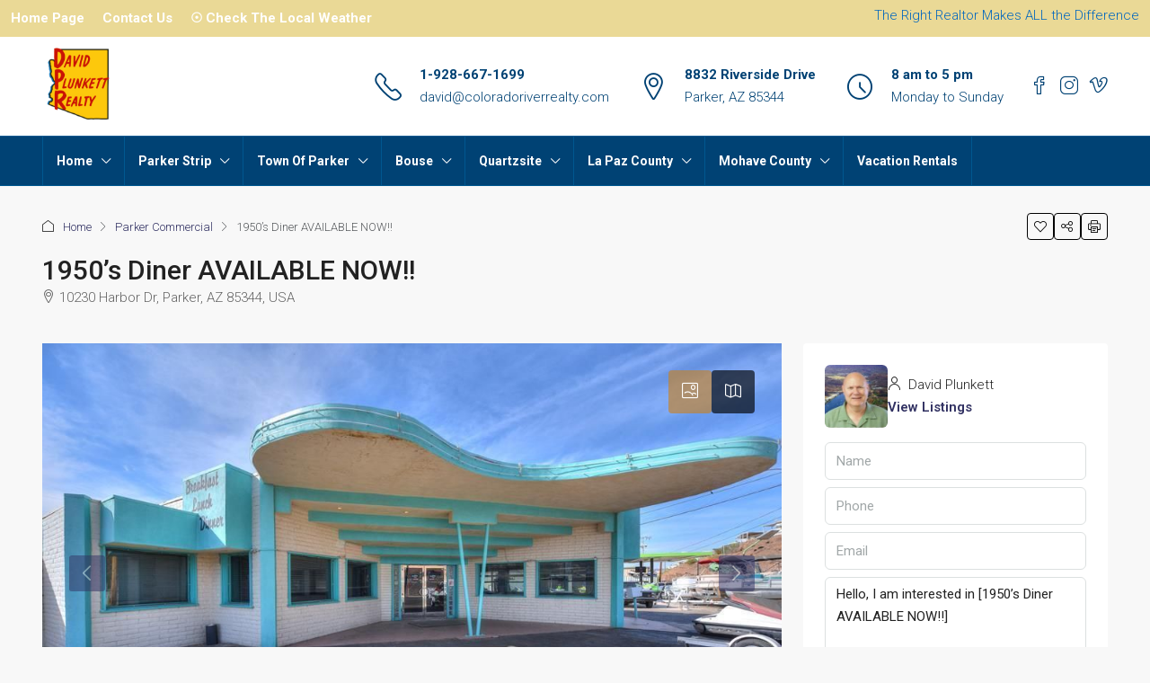

--- FILE ---
content_type: text/html; charset=UTF-8
request_url: https://coloradoriverrealty.com/property/1950s-diner/
body_size: 31346
content:
<!doctype html>
<html lang="en-US">
<head>
	<meta charset="UTF-8" />
	<meta name="viewport" content="width=device-width, initial-scale=1.0" />
	<link rel="profile" href="https://gmpg.org/xfn/11" />
    <meta name="format-detection" content="telephone=no">
			<style>
		.houzez-library-modal-btn {margin-left: 5px;background: #35AAE1;vertical-align: top;font-size: 0 !important;}
		.houzez-library-modal-btn:before {content: '';width: 16px;height: 16px;background-image: url('https://coloradoriverrealty.com/wp-content/themes/houzez/img/studio-icon.png');background-position: center;background-size: contain;background-repeat: no-repeat;}
		#houzez-library-modal .houzez-elementor-template-library-template-name {text-align: right;flex: 1 0 0%;}
		.houzez-notice {padding: 10px 15px;margin: 10px 0;border-radius: 4px;font-size: 14px;}
		.houzez-notice.houzez-success {background: #d4edda;color: #155724;border: 1px solid #c3e6cb;}
		.houzez-notice.houzez-error {background: #f8d7da;color: #721c24;border: 1px solid #f5c6cb;}
		.houzez-notice.houzez-info {background: #d1ecf1;color: #0c5460;border: 1px solid #bee5eb;}
		</style>
	<meta name='robots' content='index, follow, max-image-preview:large, max-snippet:-1, max-video-preview:-1' />
<link rel="preload" as="image" href="https://coloradoriverrealty.com/wp-content/uploads/2022/04/20220304170913231695000000-o.jpg" fetchpriority="high">

	<!-- This site is optimized with the Yoast SEO plugin v26.8 - https://yoast.com/product/yoast-seo-wordpress/ -->
	<title>1950&#039;s Diner AVAILABLE NOW!! - David Plunkett Realty</title>
	<link rel="canonical" href="https://coloradoriverrealty.com/property/1950s-diner/" />
	<meta property="og:locale" content="en_US" />
	<meta property="og:type" content="article" />
	<meta property="og:title" content="1950&#039;s Diner AVAILABLE NOW!! - David Plunkett Realty" />
	<meta property="og:description" content="Excellent Location with High Visibility on Corner of Highway 95 and Riverside Drive. AVAILABLE NOW!!!" />
	<meta property="og:url" content="https://coloradoriverrealty.com/property/1950s-diner/" />
	<meta property="og:site_name" content="David Plunkett Realty" />
	<meta property="article:publisher" content="https://www.facebook.com/davidplunkettrealty/" />
	<meta property="article:modified_time" content="2022-08-12T15:41:26+00:00" />
	<meta property="og:image" content="https://coloradoriverrealty.com/wp-content/uploads/2022/04/20220304170913231695000000-o.jpg" />
	<meta property="og:image:width" content="1024" />
	<meta property="og:image:height" content="678" />
	<meta property="og:image:type" content="image/jpeg" />
	<meta name="twitter:card" content="summary_large_image" />
	<script type="application/ld+json" class="yoast-schema-graph">{"@context":"https://schema.org","@graph":[{"@type":"WebPage","@id":"https://coloradoriverrealty.com/property/1950s-diner/","url":"https://coloradoriverrealty.com/property/1950s-diner/","name":"1950's Diner AVAILABLE NOW!! - David Plunkett Realty","isPartOf":{"@id":"https://coloradoriverrealty.com/#website"},"primaryImageOfPage":{"@id":"https://coloradoriverrealty.com/property/1950s-diner/#primaryimage"},"image":{"@id":"https://coloradoriverrealty.com/property/1950s-diner/#primaryimage"},"thumbnailUrl":"https://coloradoriverrealty.com/wp-content/uploads/2022/04/20220304170913231695000000-o.jpg","datePublished":"2022-04-07T18:40:41+00:00","dateModified":"2022-08-12T15:41:26+00:00","breadcrumb":{"@id":"https://coloradoriverrealty.com/property/1950s-diner/#breadcrumb"},"inLanguage":"en-US","potentialAction":[{"@type":"ReadAction","target":["https://coloradoriverrealty.com/property/1950s-diner/"]}]},{"@type":"ImageObject","inLanguage":"en-US","@id":"https://coloradoriverrealty.com/property/1950s-diner/#primaryimage","url":"https://coloradoriverrealty.com/wp-content/uploads/2022/04/20220304170913231695000000-o.jpg","contentUrl":"https://coloradoriverrealty.com/wp-content/uploads/2022/04/20220304170913231695000000-o.jpg","width":1024,"height":678},{"@type":"BreadcrumbList","@id":"https://coloradoriverrealty.com/property/1950s-diner/#breadcrumb","itemListElement":[{"@type":"ListItem","position":1,"name":"Home","item":"https://coloradoriverrealty.com/"},{"@type":"ListItem","position":2,"name":"Properties","item":"https://coloradoriverrealty.com/property/"},{"@type":"ListItem","position":3,"name":"1950&#8217;s Diner AVAILABLE NOW!!"}]},{"@type":"WebSite","@id":"https://coloradoriverrealty.com/#website","url":"https://coloradoriverrealty.com/","name":"David Plunkett Realty","description":"The Right Realtor Makes All The Difference","publisher":{"@id":"https://coloradoriverrealty.com/#organization"},"potentialAction":[{"@type":"SearchAction","target":{"@type":"EntryPoint","urlTemplate":"https://coloradoriverrealty.com/?s={search_term_string}"},"query-input":{"@type":"PropertyValueSpecification","valueRequired":true,"valueName":"search_term_string"}}],"inLanguage":"en-US"},{"@type":"Organization","@id":"https://coloradoriverrealty.com/#organization","name":"David Plunkett Realty","url":"https://coloradoriverrealty.com/","logo":{"@type":"ImageObject","inLanguage":"en-US","@id":"https://coloradoriverrealty.com/#/schema/logo/image/","url":"https://coloradoriverrealty.com/wp-content/uploads/2021/07/newlogo100trans.png","contentUrl":"https://coloradoriverrealty.com/wp-content/uploads/2021/07/newlogo100trans.png","width":100,"height":115,"caption":"David Plunkett Realty"},"image":{"@id":"https://coloradoriverrealty.com/#/schema/logo/image/"},"sameAs":["https://www.facebook.com/davidplunkettrealty/","https://www.instagram.com/davidplunkettrealtyaz/"]}]}</script>
	<!-- / Yoast SEO plugin. -->


<link rel='dns-prefetch' href='//maps.google.com' />
<link rel='dns-prefetch' href='//www.googletagmanager.com' />
<link rel='dns-prefetch' href='//fonts.googleapis.com' />
<link rel='preconnect' href='https://fonts.gstatic.com' crossorigin />
<link rel="alternate" type="application/rss+xml" title="David Plunkett Realty &raquo; Feed" href="https://coloradoriverrealty.com/feed/" />
<link rel="alternate" type="application/rss+xml" title="David Plunkett Realty &raquo; Comments Feed" href="https://coloradoriverrealty.com/comments/feed/" />
<link rel="alternate" title="oEmbed (JSON)" type="application/json+oembed" href="https://coloradoriverrealty.com/wp-json/oembed/1.0/embed?url=https%3A%2F%2Fcoloradoriverrealty.com%2Fproperty%2F1950s-diner%2F" />
<link rel="alternate" title="oEmbed (XML)" type="text/xml+oembed" href="https://coloradoriverrealty.com/wp-json/oembed/1.0/embed?url=https%3A%2F%2Fcoloradoriverrealty.com%2Fproperty%2F1950s-diner%2F&#038;format=xml" />
<script type="application/ld+json">{
    "@context": "https://schema.org",
    "@type": "RealEstateListing",
    "inLanguage": "en-US",
    "name": "1950&#8217;s Diner AVAILABLE NOW!!",
    "description": "Excellent Location with High Visibility on Corner of Highway 95 and Riverside Drive. AVAILABLE NOW!!!",
    "url": "https://coloradoriverrealty.com/property/1950s-diner/",
    "image": [
        "https://coloradoriverrealty.com/wp-content/uploads/2022/04/20220304170913231695000000-o.jpg",
        "https://coloradoriverrealty.com/wp-content/uploads/2022/04/20220304170849451309000000-o.jpg",
        "https://coloradoriverrealty.com/wp-content/uploads/2022/04/20220304170816184979000000-o.jpg",
        "https://coloradoriverrealty.com/wp-content/uploads/2022/04/20220304170857394480000000-o.jpg",
        "https://coloradoriverrealty.com/wp-content/uploads/2022/04/20220304170827600951000000-o.jpg",
        "https://coloradoriverrealty.com/wp-content/uploads/2022/04/20220304170838854448000000-o.jpg",
        "https://coloradoriverrealty.com/wp-content/uploads/2022/04/20220304170856026319000000-o.jpg",
        "https://coloradoriverrealty.com/wp-content/uploads/2022/04/20220304170858485312000000-o.jpg",
        "https://coloradoriverrealty.com/wp-content/uploads/2022/04/20220304170859447672000000-o.jpg",
        "https://coloradoriverrealty.com/wp-content/uploads/2022/04/20220304170900396920000000-o.jpg",
        "https://coloradoriverrealty.com/wp-content/uploads/2022/04/20220304170901432827000000-o.jpg",
        "https://coloradoriverrealty.com/wp-content/uploads/2022/04/20220304170902699781000000-o.jpg",
        "https://coloradoriverrealty.com/wp-content/uploads/2022/04/20220304170904154658000000-o.jpg",
        "https://coloradoriverrealty.com/wp-content/uploads/2022/04/20220304170905614240000000-o.jpg",
        "https://coloradoriverrealty.com/wp-content/uploads/2022/04/20220304170906976510000000-o.jpg",
        "https://coloradoriverrealty.com/wp-content/uploads/2022/04/20220304170908432872000000-o.jpg",
        "https://coloradoriverrealty.com/wp-content/uploads/2022/04/20220304170909574574000000-o.jpg",
        "https://coloradoriverrealty.com/wp-content/uploads/2022/04/20220304170910773047000000-o.jpg",
        "https://coloradoriverrealty.com/wp-content/uploads/2022/04/20220304170911882650000000-o.jpg",
        "https://coloradoriverrealty.com/wp-content/uploads/2022/04/20220304170914473476000000-o-1.jpg",
        "https://coloradoriverrealty.com/wp-content/uploads/2022/04/20220304170914473476000000-o.jpg",
        "https://coloradoriverrealty.com/wp-content/uploads/2022/04/20220304170916262163000000-o.jpg",
        "https://coloradoriverrealty.com/wp-content/uploads/2022/04/20220304170919154430000000-o.jpg"
    ],
    "floorSize": {
        "@type": "QuantitativeValue",
        "value": 17032,
        "unitText": "SQFT"
    },
    "yearBuilt": 1976,
    "address": {
        "@type": "PostalAddress",
        "addressLocality": "Parker",
        "addressRegion": "AZ"
    },
    "geo": {
        "@type": "GeoCoordinates",
        "latitude": 34.184006,
        "longitude": -114.226094
    }
}</script>
<style id='wp-img-auto-sizes-contain-inline-css' type='text/css'>
img:is([sizes=auto i],[sizes^="auto," i]){contain-intrinsic-size:3000px 1500px}
/*# sourceURL=wp-img-auto-sizes-contain-inline-css */
</style>
<style id='wp-emoji-styles-inline-css' type='text/css'>

	img.wp-smiley, img.emoji {
		display: inline !important;
		border: none !important;
		box-shadow: none !important;
		height: 1em !important;
		width: 1em !important;
		margin: 0 0.07em !important;
		vertical-align: -0.1em !important;
		background: none !important;
		padding: 0 !important;
	}
/*# sourceURL=wp-emoji-styles-inline-css */
</style>
<link rel='stylesheet' id='wp-block-library-css' href='https://coloradoriverrealty.com/wp-includes/css/dist/block-library/style.min.css?ver=6.9' type='text/css' media='all' />
<style id='global-styles-inline-css' type='text/css'>
:root{--wp--preset--aspect-ratio--square: 1;--wp--preset--aspect-ratio--4-3: 4/3;--wp--preset--aspect-ratio--3-4: 3/4;--wp--preset--aspect-ratio--3-2: 3/2;--wp--preset--aspect-ratio--2-3: 2/3;--wp--preset--aspect-ratio--16-9: 16/9;--wp--preset--aspect-ratio--9-16: 9/16;--wp--preset--color--black: #000000;--wp--preset--color--cyan-bluish-gray: #abb8c3;--wp--preset--color--white: #ffffff;--wp--preset--color--pale-pink: #f78da7;--wp--preset--color--vivid-red: #cf2e2e;--wp--preset--color--luminous-vivid-orange: #ff6900;--wp--preset--color--luminous-vivid-amber: #fcb900;--wp--preset--color--light-green-cyan: #7bdcb5;--wp--preset--color--vivid-green-cyan: #00d084;--wp--preset--color--pale-cyan-blue: #8ed1fc;--wp--preset--color--vivid-cyan-blue: #0693e3;--wp--preset--color--vivid-purple: #9b51e0;--wp--preset--gradient--vivid-cyan-blue-to-vivid-purple: linear-gradient(135deg,rgb(6,147,227) 0%,rgb(155,81,224) 100%);--wp--preset--gradient--light-green-cyan-to-vivid-green-cyan: linear-gradient(135deg,rgb(122,220,180) 0%,rgb(0,208,130) 100%);--wp--preset--gradient--luminous-vivid-amber-to-luminous-vivid-orange: linear-gradient(135deg,rgb(252,185,0) 0%,rgb(255,105,0) 100%);--wp--preset--gradient--luminous-vivid-orange-to-vivid-red: linear-gradient(135deg,rgb(255,105,0) 0%,rgb(207,46,46) 100%);--wp--preset--gradient--very-light-gray-to-cyan-bluish-gray: linear-gradient(135deg,rgb(238,238,238) 0%,rgb(169,184,195) 100%);--wp--preset--gradient--cool-to-warm-spectrum: linear-gradient(135deg,rgb(74,234,220) 0%,rgb(151,120,209) 20%,rgb(207,42,186) 40%,rgb(238,44,130) 60%,rgb(251,105,98) 80%,rgb(254,248,76) 100%);--wp--preset--gradient--blush-light-purple: linear-gradient(135deg,rgb(255,206,236) 0%,rgb(152,150,240) 100%);--wp--preset--gradient--blush-bordeaux: linear-gradient(135deg,rgb(254,205,165) 0%,rgb(254,45,45) 50%,rgb(107,0,62) 100%);--wp--preset--gradient--luminous-dusk: linear-gradient(135deg,rgb(255,203,112) 0%,rgb(199,81,192) 50%,rgb(65,88,208) 100%);--wp--preset--gradient--pale-ocean: linear-gradient(135deg,rgb(255,245,203) 0%,rgb(182,227,212) 50%,rgb(51,167,181) 100%);--wp--preset--gradient--electric-grass: linear-gradient(135deg,rgb(202,248,128) 0%,rgb(113,206,126) 100%);--wp--preset--gradient--midnight: linear-gradient(135deg,rgb(2,3,129) 0%,rgb(40,116,252) 100%);--wp--preset--font-size--small: 13px;--wp--preset--font-size--medium: 20px;--wp--preset--font-size--large: 36px;--wp--preset--font-size--x-large: 42px;--wp--preset--spacing--20: 0.44rem;--wp--preset--spacing--30: 0.67rem;--wp--preset--spacing--40: 1rem;--wp--preset--spacing--50: 1.5rem;--wp--preset--spacing--60: 2.25rem;--wp--preset--spacing--70: 3.38rem;--wp--preset--spacing--80: 5.06rem;--wp--preset--shadow--natural: 6px 6px 9px rgba(0, 0, 0, 0.2);--wp--preset--shadow--deep: 12px 12px 50px rgba(0, 0, 0, 0.4);--wp--preset--shadow--sharp: 6px 6px 0px rgba(0, 0, 0, 0.2);--wp--preset--shadow--outlined: 6px 6px 0px -3px rgb(255, 255, 255), 6px 6px rgb(0, 0, 0);--wp--preset--shadow--crisp: 6px 6px 0px rgb(0, 0, 0);}:where(.is-layout-flex){gap: 0.5em;}:where(.is-layout-grid){gap: 0.5em;}body .is-layout-flex{display: flex;}.is-layout-flex{flex-wrap: wrap;align-items: center;}.is-layout-flex > :is(*, div){margin: 0;}body .is-layout-grid{display: grid;}.is-layout-grid > :is(*, div){margin: 0;}:where(.wp-block-columns.is-layout-flex){gap: 2em;}:where(.wp-block-columns.is-layout-grid){gap: 2em;}:where(.wp-block-post-template.is-layout-flex){gap: 1.25em;}:where(.wp-block-post-template.is-layout-grid){gap: 1.25em;}.has-black-color{color: var(--wp--preset--color--black) !important;}.has-cyan-bluish-gray-color{color: var(--wp--preset--color--cyan-bluish-gray) !important;}.has-white-color{color: var(--wp--preset--color--white) !important;}.has-pale-pink-color{color: var(--wp--preset--color--pale-pink) !important;}.has-vivid-red-color{color: var(--wp--preset--color--vivid-red) !important;}.has-luminous-vivid-orange-color{color: var(--wp--preset--color--luminous-vivid-orange) !important;}.has-luminous-vivid-amber-color{color: var(--wp--preset--color--luminous-vivid-amber) !important;}.has-light-green-cyan-color{color: var(--wp--preset--color--light-green-cyan) !important;}.has-vivid-green-cyan-color{color: var(--wp--preset--color--vivid-green-cyan) !important;}.has-pale-cyan-blue-color{color: var(--wp--preset--color--pale-cyan-blue) !important;}.has-vivid-cyan-blue-color{color: var(--wp--preset--color--vivid-cyan-blue) !important;}.has-vivid-purple-color{color: var(--wp--preset--color--vivid-purple) !important;}.has-black-background-color{background-color: var(--wp--preset--color--black) !important;}.has-cyan-bluish-gray-background-color{background-color: var(--wp--preset--color--cyan-bluish-gray) !important;}.has-white-background-color{background-color: var(--wp--preset--color--white) !important;}.has-pale-pink-background-color{background-color: var(--wp--preset--color--pale-pink) !important;}.has-vivid-red-background-color{background-color: var(--wp--preset--color--vivid-red) !important;}.has-luminous-vivid-orange-background-color{background-color: var(--wp--preset--color--luminous-vivid-orange) !important;}.has-luminous-vivid-amber-background-color{background-color: var(--wp--preset--color--luminous-vivid-amber) !important;}.has-light-green-cyan-background-color{background-color: var(--wp--preset--color--light-green-cyan) !important;}.has-vivid-green-cyan-background-color{background-color: var(--wp--preset--color--vivid-green-cyan) !important;}.has-pale-cyan-blue-background-color{background-color: var(--wp--preset--color--pale-cyan-blue) !important;}.has-vivid-cyan-blue-background-color{background-color: var(--wp--preset--color--vivid-cyan-blue) !important;}.has-vivid-purple-background-color{background-color: var(--wp--preset--color--vivid-purple) !important;}.has-black-border-color{border-color: var(--wp--preset--color--black) !important;}.has-cyan-bluish-gray-border-color{border-color: var(--wp--preset--color--cyan-bluish-gray) !important;}.has-white-border-color{border-color: var(--wp--preset--color--white) !important;}.has-pale-pink-border-color{border-color: var(--wp--preset--color--pale-pink) !important;}.has-vivid-red-border-color{border-color: var(--wp--preset--color--vivid-red) !important;}.has-luminous-vivid-orange-border-color{border-color: var(--wp--preset--color--luminous-vivid-orange) !important;}.has-luminous-vivid-amber-border-color{border-color: var(--wp--preset--color--luminous-vivid-amber) !important;}.has-light-green-cyan-border-color{border-color: var(--wp--preset--color--light-green-cyan) !important;}.has-vivid-green-cyan-border-color{border-color: var(--wp--preset--color--vivid-green-cyan) !important;}.has-pale-cyan-blue-border-color{border-color: var(--wp--preset--color--pale-cyan-blue) !important;}.has-vivid-cyan-blue-border-color{border-color: var(--wp--preset--color--vivid-cyan-blue) !important;}.has-vivid-purple-border-color{border-color: var(--wp--preset--color--vivid-purple) !important;}.has-vivid-cyan-blue-to-vivid-purple-gradient-background{background: var(--wp--preset--gradient--vivid-cyan-blue-to-vivid-purple) !important;}.has-light-green-cyan-to-vivid-green-cyan-gradient-background{background: var(--wp--preset--gradient--light-green-cyan-to-vivid-green-cyan) !important;}.has-luminous-vivid-amber-to-luminous-vivid-orange-gradient-background{background: var(--wp--preset--gradient--luminous-vivid-amber-to-luminous-vivid-orange) !important;}.has-luminous-vivid-orange-to-vivid-red-gradient-background{background: var(--wp--preset--gradient--luminous-vivid-orange-to-vivid-red) !important;}.has-very-light-gray-to-cyan-bluish-gray-gradient-background{background: var(--wp--preset--gradient--very-light-gray-to-cyan-bluish-gray) !important;}.has-cool-to-warm-spectrum-gradient-background{background: var(--wp--preset--gradient--cool-to-warm-spectrum) !important;}.has-blush-light-purple-gradient-background{background: var(--wp--preset--gradient--blush-light-purple) !important;}.has-blush-bordeaux-gradient-background{background: var(--wp--preset--gradient--blush-bordeaux) !important;}.has-luminous-dusk-gradient-background{background: var(--wp--preset--gradient--luminous-dusk) !important;}.has-pale-ocean-gradient-background{background: var(--wp--preset--gradient--pale-ocean) !important;}.has-electric-grass-gradient-background{background: var(--wp--preset--gradient--electric-grass) !important;}.has-midnight-gradient-background{background: var(--wp--preset--gradient--midnight) !important;}.has-small-font-size{font-size: var(--wp--preset--font-size--small) !important;}.has-medium-font-size{font-size: var(--wp--preset--font-size--medium) !important;}.has-large-font-size{font-size: var(--wp--preset--font-size--large) !important;}.has-x-large-font-size{font-size: var(--wp--preset--font-size--x-large) !important;}
/*# sourceURL=global-styles-inline-css */
</style>

<style id='classic-theme-styles-inline-css' type='text/css'>
/*! This file is auto-generated */
.wp-block-button__link{color:#fff;background-color:#32373c;border-radius:9999px;box-shadow:none;text-decoration:none;padding:calc(.667em + 2px) calc(1.333em + 2px);font-size:1.125em}.wp-block-file__button{background:#32373c;color:#fff;text-decoration:none}
/*# sourceURL=/wp-includes/css/classic-themes.min.css */
</style>
<link rel='stylesheet' id='contact-form-7-css' href='https://coloradoriverrealty.com/wp-content/plugins/contact-form-7/includes/css/styles.css?ver=6.1.4' type='text/css' media='all' />
<link rel='stylesheet' id='elementor-icons-css' href='https://coloradoriverrealty.com/wp-content/plugins/elementor/assets/lib/eicons/css/elementor-icons.min.css?ver=5.31.0' type='text/css' media='all' />
<link rel='stylesheet' id='elementor-frontend-css' href='https://coloradoriverrealty.com/wp-content/plugins/elementor/assets/css/frontend.min.css?ver=3.25.2' type='text/css' media='all' />
<link rel='stylesheet' id='swiper-css' href='https://coloradoriverrealty.com/wp-content/plugins/elementor/assets/lib/swiper/v8/css/swiper.min.css?ver=8.4.5' type='text/css' media='all' />
<link rel='stylesheet' id='e-swiper-css' href='https://coloradoriverrealty.com/wp-content/plugins/elementor/assets/css/conditionals/e-swiper.min.css?ver=3.25.2' type='text/css' media='all' />
<link rel='stylesheet' id='elementor-post-33-css' href='https://coloradoriverrealty.com/wp-content/uploads/elementor/css/post-33.css?ver=1737065699' type='text/css' media='all' />
<link rel='stylesheet' id='houzez-studio-css' href='https://coloradoriverrealty.com/wp-content/plugins/houzez-studio/public/css/houzez-studio-public.css?ver=1.3.2' type='text/css' media='all' />
<link rel='stylesheet' id='wpcf7-redirect-script-frontend-css' href='https://coloradoriverrealty.com/wp-content/plugins/wpcf7-redirect/build/assets/frontend-script.css?ver=2c532d7e2be36f6af233' type='text/css' media='all' />
<link rel='stylesheet' id='bootstrap-css' href='https://coloradoriverrealty.com/wp-content/themes/houzez/css/bootstrap.min.css?ver=5.3.3' type='text/css' media='all' />
<link rel='stylesheet' id='bootstrap-select-css' href='https://coloradoriverrealty.com/wp-content/themes/houzez/css/bootstrap-select.min.css?ver=1.14.0' type='text/css' media='all' />
<link rel='stylesheet' id='houzez-icons-css' href='https://coloradoriverrealty.com/wp-content/themes/houzez/css/icons.css?ver=4.2.7' type='text/css' media='all' />
<link rel='stylesheet' id='slick-css' href='https://coloradoriverrealty.com/wp-content/themes/houzez/css/slick.min.css?ver=1.8.1' type='text/css' media='all' />
<link rel='stylesheet' id='slick-theme-css' href='https://coloradoriverrealty.com/wp-content/themes/houzez/css/slick-theme.min.css?ver=1.8.1' type='text/css' media='all' />
<link rel='stylesheet' id='lightslider-css' href='https://coloradoriverrealty.com/wp-content/themes/houzez/css/lightslider.css?ver=1.1.3' type='text/css' media='all' />
<link rel='stylesheet' id='fancybox-css' href='https://coloradoriverrealty.com/wp-content/themes/houzez/js/vendors/fancybox/fancybox.css?ver=5.0.36' type='text/css' media='all' />
<link rel='stylesheet' id='bootstrap-datepicker-css' href='https://coloradoriverrealty.com/wp-content/themes/houzez/css/bootstrap-datepicker.min.css?ver=1.9.0' type='text/css' media='all' />
<link rel='stylesheet' id='houzez-main-css' href='https://coloradoriverrealty.com/wp-content/themes/houzez/css/main.css?ver=4.2.7' type='text/css' media='all' />
<link rel='stylesheet' id='houzez-styling-options-css' href='https://coloradoriverrealty.com/wp-content/themes/houzez/css/styling-options.css?ver=4.2.7' type='text/css' media='all' />
<link rel='stylesheet' id='houzez-style-css' href='https://coloradoriverrealty.com/wp-content/themes/houzez/style.css?ver=4.2.7' type='text/css' media='all' />
<style id='houzez-style-inline-css' type='text/css'>

        @media (min-width: 1200px) {
          .container {
              max-width: 1210px;
          }
        }
                    .status-color-3 {
                        background-color: #dd3333;
                    }
                    
                    .status-color-92 {
                        background-color: #fbc404;
                    }
                    
        body {
            font-family: Roboto;
            font-size: 15px;
            font-weight: 300;
            line-height: 25px;
            text-transform: none;
        }
        .main-nav,
        .dropdown-menu,
        .login-register,
        .btn.btn-create-listing,
        .logged-in-nav,
        .btn-phone-number {
          font-family: Roboto;
          font-size: 14px;
          font-weight: 500;
          text-transform: none;
        }

        .btn,
        .ele-btn,
        .houzez-search-button,
        .houzez-submit-button,
        .form-control,
        .bootstrap-select .text,
        .sort-by-title,
        .woocommerce ul.products li.product .button,
        .form-control,
        .bootstrap-select .text,
        .sort-by-title {
          font-family: Roboto;
        }
        
        h1, h2, h3, h4, h5, h6, .item-title, .page-title-mobile {
          font-family: Roboto;
          font-weight: 500;
          text-transform: inherit;
        }

        .post-content-wrap h1, .post-content-wrap h2, .post-content-wrap h3, .post-content-wrap h4, .post-content-wrap h5, .post-content-wrap h6 {
          font-weight: 500;
          text-transform: inherit;
          text-align: inherit; 
        }

        .top-bar-wrap {
            font-family: Roboto;
            font-size: 15px;
            font-weight: 300;
            text-transform: none;   
        }
        .footer-wrap {
            font-family: Roboto;
            font-size: 14px;
            font-weight: 300;
            text-transform: none;
        }
        
        .header-v1 .header-inner-wrap {
            height: 60px; 
        }
        .header-v1 .header-inner-wrap .nav-link {
          line-height: 60px;
        }
        .header-v2 .header-top .navbar {
          height: 110px; 
        }

        .header-v2 .header-bottom .header-inner-wrap {
            height: 54px;
        }

        .header-v2 .header-bottom .header-inner-wrap .nav-link {
            line-height: 54px;
        }

        .header-v3 .header-top .header-inner-wrap,
        .header-v3 .header-top .header-contact-wrap {
          height: 80px;
          line-height: 80px; 
        }
        .header-v3 .header-bottom .header-inner-wrap {
            height: 54px;
        }
        .header-v3 .header-bottom .header-inner-wrap .nav-link {
            line-height: 54px;
        }

        .header-v4 .header-inner-wrap {
            height: 90px;
        }
        .header-v4 .header-inner-wrap .nav-link {
            line-height: 90px;
        }

        .header-v5 .header-top .header-inner-wrap {
            height: 110px;
        }

        .header-v5 .header-bottom .header-inner-wrap {
            height: 54px;
            line-height: 54px;
        }

        .header-v6 .header-inner-wrap,
        .header-v6 .navbar-logged-in-wrap {
            height: 60px;
            line-height: 60px;
        }

        @media (min-width: 1200px) {
            .header-v5 .header-top .container {
                max-width: 1170px;
            }
        }
    
      body,
      .main-wrap,
      .fw-property-documents-wrap h3 span, 
      .fw-property-details-wrap h3 span {
        background-color: #f8f8f8; 
      }
      .houzez-main-wrap-v2, .main-wrap.agent-detail-page-v2 {
        background-color: #ffffff;
      }

       body,
      .form-control,
      .bootstrap-select .text,
      .item-title a,
      .listing-tabs .nav-tabs .nav-link,
      .item-wrap-v2 .item-amenities li span,
      .item-wrap-v2 .item-amenities li:before,
      .item-parallax-wrap .item-price-wrap,
      .list-view .item-body .item-price-wrap,
      .property-slider-item .item-price-wrap,
      .page-title-wrap .item-price-wrap,
      .agent-information .agent-phone span a,
      .property-overview-wrap ul li strong,
      .mobile-property-title .item-price-wrap .item-price,
      .fw-property-features-left li a,
      .lightbox-content-wrap .item-price-wrap,
      .blog-post-item-v1 .blog-post-title h3 a,
      .blog-post-content-widget h4 a,
      .property-item-widget .right-property-item-widget-wrap .item-price-wrap,
      .login-register-form .modal-header .login-register-tabs .nav-link.active,
      .agent-list-wrap .agent-list-content h2 a,
      .agent-list-wrap .agent-list-contact li a,
      .developer-list-wrap .developer-list-content h2 a,
      .developer-list-wrap .developer-list-contact li a,
      .agent-contacts-wrap li a,
      .menu-edit-property li a,
      .statistic-referrals-list li a,
      .chart-nav .nav-pills .nav-link,
      .dashboard-table-properties td .property-payment-status,
      .dashboard-mobile-edit-menu-wrap .bootstrap-select > .dropdown-toggle.bs-placeholder,
      .payment-method-block .radio-tab .control-text,
      .post-title-wrap h2 a,
      .lead-nav-tab.nav-pills .nav-link,
      .deals-nav-tab.nav-pills .nav-link,
      .btn-light-grey-outlined:hover,
      button:not(.bs-placeholder) .filter-option-inner-inner,
      .fw-property-floor-plans-wrap .floor-plans-tabs a,
      .products > .product > .item-body > a,
      .woocommerce ul.products li.product .price,
      .woocommerce div.product p.price, 
      .woocommerce div.product span.price,
      .woocommerce #reviews #comments ol.commentlist li .meta,
      .woocommerce-MyAccount-navigation ul li a,
      .activitiy-item-close-button a,
      .property-section-wrap li a,
      .propertie-list ul li a {
       color: #222222; 
     }


    
      a,
      a:hover,
      a:active,
      a:focus,
      .primary-text,
      .btn-clear,
      .btn-apply,
      .btn-primary-outlined,
      .btn-primary-outlined:before,
      .item-title a:hover,
      .sort-by .bootstrap-select .bs-placeholder,
      .sort-by .bootstrap-select > .btn,
      .sort-by .bootstrap-select > .btn:active,
      .page-link,
      .page-link:hover,
      .accordion-title:before,
      .blog-post-content-widget h4 a:hover,
      .agent-list-wrap .agent-list-content h2 a:hover,
      .agent-list-wrap .agent-list-contact li a:hover,
      .agent-contacts-wrap li a:hover,
      .agent-nav-wrap .nav-pills .nav-link,
      .dashboard-side-menu-wrap .side-menu-dropdown a.active,
      .menu-edit-property li a.active,
      .menu-edit-property li a:hover,
      .dashboard-statistic-block h3 .fa,
      .statistic-referrals-list li a:hover,
      .chart-nav .nav-pills .nav-link.active,
      .board-message-icon-wrap.active,
      .post-title-wrap h2 a:hover,
      .listing-switch-view .switch-btn.active,
      .item-wrap-v6 .item-price-wrap,
      .listing-v6 .list-view .item-body .item-price-wrap,
      .woocommerce nav.woocommerce-pagination ul li a, 
      .woocommerce nav.woocommerce-pagination ul li span,
      .woocommerce-MyAccount-navigation ul li a:hover,
      .property-schedule-tour-form-wrap .control input:checked ~ .control__indicator,
      .property-schedule-tour-form-wrap .control:hover,
      .property-walkscore-wrap-v2 .score-details .houzez-icon,
      .login-register .btn-icon-login-register + .dropdown-menu a,
      .activitiy-item-close-button a:hover,
      .property-section-wrap li a:hover,
      .agent-detail-page-v2 .agent-nav-wrap .nav-link.active,
      .property-lightbox-v2-sections-navigation .slick-prev, 
      .property-lightbox-v2-sections-navigation .slick-next,
      .property-lightbox-v2-sections-navigation .slick-slide.current-section,
      .property-lightbox-v2-sections-navigation .nav-link.active,
      .property-lightbox-v3-sections-navigation .slick-prev,
      .property-lightbox-v3-sections-navigation .slick-next,
      .property-lightbox-v3-sections-navigation .slick-slide.current-section,
      .property-lightbox-v3-sections-navigation .nav-link.active,
      .agent-detail-page-v2 .listing-tabs .nav-link.active,
      .taxonomy-item-list a:before,
      .stats-box .icon-box i,
      .propertie-list ul li a.active,
      .propertie-list ul li a:hover,
      .nav-link,
      .agent-list-position a,
      .top-banner-wrap .nav-pills .nav-link:hover {
        color: #313162; 
      }

      .houzez-search-form-js .nav-pills .nav-link:hover, .top-banner-wrap .nav-pills .nav-link:hover {
          color: #fff;
      }
      
      .control input:checked ~ .control__indicator,
      .btn-primary-outlined:hover,
      .page-item.active .page-link,
      .slick-prev:hover,
      .slick-prev:focus,
      .slick-next:hover,
      .slick-next:focus,
      .mobile-property-tools .nav-pills .nav-link.active,
      .login-register-form .modal-header,
      .agent-nav-wrap .nav-pills .nav-link.active,
      .board-message-icon-wrap .notification-circle,
      .primary-label,
      .fc-event,
      .fc-event-dot,
      .compare-table .table-hover > tbody > tr:hover,
      .post-tag,
      .datepicker table tr td.active.active,
      .datepicker table tr td.active.disabled,
      .datepicker table tr td.active.disabled.active,
      .datepicker table tr td.active.disabled.disabled,
      .datepicker table tr td.active.disabled:active,
      .datepicker table tr td.active.disabled:hover,
      .datepicker table tr td.active.disabled:hover.active,
      .datepicker table tr td.active.disabled:hover.disabled,
      .datepicker table tr td.active.disabled:hover:active,
      .datepicker table tr td.active.disabled:hover:hover,
      .datepicker table tr td.active.disabled:hover[disabled],
      .datepicker table tr td.active.disabled[disabled],
      .datepicker table tr td.active:active,
      .datepicker table tr td.active:hover,
      .datepicker table tr td.active:hover.active,
      .datepicker table tr td.active:hover.disabled,
      .datepicker table tr td.active:hover:active,
      .datepicker table tr td.active:hover:hover,
      .datepicker table tr td.active:hover[disabled],
      .datepicker table tr td.active[disabled],
      .ui-slider-horizontal .ui-slider-range,
      .slick-arrow,
      .btn-load-more .spinner .bounce1,
      .btn-load-more .spinner .bounce2,
      .btn-load-more .spinner .bounce3 {
        background-color: #313162; 
      }

      .control input:checked ~ .control__indicator,
      .btn-primary-outlined,
      .btn-primary-outlined:hover,
      .page-item.active .page-link,
      .mobile-property-tools .nav-pills .nav-link.active,
      .agent-nav-wrap .nav-pills .nav-link,
      .agent-nav-wrap .nav-pills .nav-link.active,
      .chart-nav .nav-pills .nav-link.active,
      .dashaboard-snake-nav .step-block.active,
      .fc-event,
      .fc-event-dot,
      .save-search-form-wrap,
      .property-schedule-tour-form-wrap .control input:checked ~ .control__indicator,
      .property-tabs-module.property-nav-tabs-v5 .nav-link.active,
      .price-table-button
          .control--radio
          input:checked
          + .control__indicator
          + .control__label
          + .control__background,
      .agent-detail-page-v2 .agent-nav-wrap .nav-link.active {
        border-color: #313162; 
      }

      .stats-box .icon-box {
        border: 1px solid #313162;
      }

      .slick-arrow:hover {
        background-color: rgba(197,129,39,0.65); 
      }

      .property-banner .nav-pills .nav-link.active {
        background-color: rgba(197,129,39,0.65) !important; 
      }

      .property-navigation-wrap a.active {
        color: #313162;
        -webkit-box-shadow: inset 0 -3px #313162;
        box-shadow: inset 0 -3px #313162; 
      }

      .property-nav-tabs-v1 .nav-item .nav-link.active,
      .property-nav-tabs-v1 .nav-item .nav-link.show,
      .property-nav-tabs-v2 .nav-item .nav-link.active,
      .property-nav-tabs-v2 .nav-item .nav-link.show {
          -webkit-box-shadow: 0 3px 0 inset #313162;
          box-shadow: 0 3px 0 inset #313162;
          border-bottom: 2px solid #f8f8f8;
      }

      .property-tabs-module.property-nav-tabs-v3 .nav-link.active::before,
      .property-tabs-module.property-nav-tabs-v4 .nav-link.active::before {
          border-top-color: #313162;
      }
      
      .property-tabs-module.property-nav-tabs-v3 .nav-link.active::after,
      .property-tabs-module.property-nav-tabs-v4 .nav-link.active::after {
          border-bottom-color: #f8f8f8;
          border-top-color: #f8f8f8;
      }

      .property-tabs-module.property-nav-tabs-v3 .nav-link.active,
      .property-tabs-module.property-nav-tabs-v4 .nav-link.active {
          border-bottom: 1px solid #313162;
      }

      @media (max-width: 767.98px) {
          .product-tabs-wrap-v1 .nav-link.active {
              background-color: #313162 !important;
              border-color: #313162;
          }
      }

      .property-lightbox-nav .nav-item.nav-item-active {
          -webkit-box-shadow: inset 0 -3px #313162;
          box-shadow: inset 0 -3px #313162;
      }

      .property-lightbox-nav .nav-item.nav-item-active a {
          color: #313162;
      }

      .deals-table-wrap {
          scrollbar-color: #313162 #f1f1f1;
      }

      .deals-table-wrap::-webkit-scrollbar-thumb {
          background: #313162;
      }

      .deals-table-wrap::-webkit-scrollbar-thumb:hover {
          background: #313162;
      }

      .deals-table-wrap::-webkit-scrollbar-track {
          background: #313162;
      }

      .btn-primary,
      .fc-button-primary,
      .woocommerce nav.woocommerce-pagination ul li a:focus, 
      .woocommerce nav.woocommerce-pagination ul li a:hover, 
      .woocommerce nav.woocommerce-pagination ul li span.current {
        color: #fff;
        background-color: #313162;
        border-color: #313162; 
      }
      .btn-primary:focus, .btn-primary:focus:active,
      .fc-button-primary:focus,
      .fc-button-primary:focus:active {
        color: #fff;
        background-color: #313162;
        border-color: #313162; 
      }
      .btn-primary:hover,
      .fc-button-primary:hover {
        color: #fff;
        background-color: #c58127;
        border-color: #c58127; 
      }
      .btn-primary:active, 
      .btn-primary:not(:disabled):not(:disabled):active,
      .fc-button-primary:active,
      .fc-button-primary:not(:disabled):not(:disabled):active {
        color: #fff;
        background-color: #c58127;
        border-color: #c58127; 
      }

      .btn-secondary,
      .woocommerce span.onsale,
      .woocommerce ul.products li.product .button,
      .woocommerce #respond input#submit.alt, 
      .woocommerce a.button.alt, 
      .woocommerce button.button.alt, 
      .woocommerce input.button.alt,
      .woocommerce #review_form #respond .form-submit input,
      .woocommerce #respond input#submit, 
      .woocommerce a.button, 
      .woocommerce button.button, 
      .woocommerce input.button {
        color: #fff;
        background-color: #313162;
        border-color: #313162; 
      }
      .btn-secondary:focus,
      .btn-secondary:focus:active {
        color: #fff;
        background-color: #313162;
        border-color: #313162; 
      }
      .woocommerce ul.products li.product .button:focus,
      .woocommerce ul.products li.product .button:active,
      .woocommerce #respond input#submit.alt:focus, 
      .woocommerce a.button.alt:focus, 
      .woocommerce button.button.alt:focus, 
      .woocommerce input.button.alt:focus,
      .woocommerce #respond input#submit.alt:active, 
      .woocommerce a.button.alt:active, 
      .woocommerce button.button.alt:active, 
      .woocommerce input.button.alt:active,
      .woocommerce #review_form #respond .form-submit input:focus,
      .woocommerce #review_form #respond .form-submit input:active,
      .woocommerce #respond input#submit:active, 
      .woocommerce a.button:active, 
      .woocommerce button.button:active, 
      .woocommerce input.button:active,
      .woocommerce #respond input#submit:focus, 
      .woocommerce a.button:focus, 
      .woocommerce button.button:focus, 
      .woocommerce input.button:focus {
        color: #fff;
        background-color: #313162;
        border-color: #313162; 
      }
      .btn-secondary:hover,
      .woocommerce ul.products li.product .button:hover,
      .woocommerce #respond input#submit.alt:hover, 
      .woocommerce a.button.alt:hover, 
      .woocommerce button.button.alt:hover, 
      .woocommerce input.button.alt:hover,
      .woocommerce #review_form #respond .form-submit input:hover,
      .woocommerce #respond input#submit:hover, 
      .woocommerce a.button:hover, 
      .woocommerce button.button:hover, 
      .woocommerce input.button:hover {
        color: #fff;
        background-color: #c58127;
        border-color: #c58127; 
      }
      .btn-secondary:active, 
      .btn-secondary:not(:disabled):not(:disabled):active {
        color: #fff;
        background-color: #c58127;
        border-color: #c58127; 
      }

      .btn-primary-outlined {
        color: #313162;
        background-color: transparent;
        border-color: #313162; 
      }
      .btn-primary-outlined:focus, .btn-primary-outlined:focus:active {
        color: #313162;
        background-color: transparent;
        border-color: #313162; 
      }
      .btn-primary-outlined:hover {
        color: #fff;
        background-color: #c58127;
        border-color: #c58127; 
      }
      .btn-primary-outlined:active, .btn-primary-outlined:not(:disabled):not(:disabled):active {
        color: #313162;
        background-color: rgba(26, 26, 26, 0);
        border-color: #c58127; 
      }

      .btn-secondary-outlined {
        color: #313162;
        background-color: transparent;
        border-color: #313162; 
      }
      .btn-secondary-outlined:focus, .btn-secondary-outlined:focus:active {
        color: #313162;
        background-color: transparent;
        border-color: #313162; 
      }
      .btn-secondary-outlined:hover {
        color: #fff;
        background-color: #c58127;
        border-color: #c58127; 
      }
      .btn-secondary-outlined:active, .btn-secondary-outlined:not(:disabled):not(:disabled):active {
        color: #313162;
        background-color: rgba(26, 26, 26, 0);
        border-color: #c58127; 
      }

      .btn-call {
        color: #313162;
        background-color: transparent;
        border-color: #313162; 
      }
      .btn-call:focus, .btn-call:focus:active {
        color: #313162;
        background-color: transparent;
        border-color: #313162; 
      }
      .btn-call:hover {
        color: #313162;
        background-color: rgba(26, 26, 26, 0);
        border-color: #c58127; 
      }
      .btn-call:active, .btn-call:not(:disabled):not(:disabled):active {
        color: #313162;
        background-color: rgba(26, 26, 26, 0);
        border-color: #c58127; 
      }
      .icon-delete .btn-loader:after{
          border-color: #313162 transparent #313162 transparent
      }
    
      .header-v1 {
        background-color: #004274;
        border-bottom: 1px solid #004274; 
      }

      .header-v1 a.nav-link,
      .header-v1 .btn-phone-number a {
        color: #FFFFFF; 
      }

      .header-v1 a.nav-link:hover,
      .header-v1 a.nav-link:active {
        color: #00aeff;
        background-color: rgba(0, 174, 255, 0.1); 
      }
      .header-desktop .main-nav .nav-link {
          letter-spacing: 0px;
      }
      .header-v1 .btn-phone-number a:hover,
      .header-v1 .btn-phone-number a:active {
        color: #00aeff;
      }
    
      .header-v2 .header-top,
      .header-v5 .header-top,
      .header-v2 .header-contact-wrap {
        background-color: #ffffff; 
      }

      .header-v2 .header-bottom, 
      .header-v5 .header-bottom {
        background-color: #004274;
      }

      .header-v2 .header-contact-wrap .header-contact-right, .header-v2 .header-contact-wrap .header-contact-right a, .header-contact-right a:hover, header-contact-right a:active {
        color: #004274; 
      }

      .header-v2 .header-contact-left {
        color: #004274; 
      }

      .header-v2 .header-bottom,
      .header-v2 .navbar-nav > li,
      .header-v2 .navbar-nav > li:first-of-type,
      .header-v5 .header-bottom,
      .header-v5 .navbar-nav > li,
      .header-v5 .navbar-nav > li:first-of-type {
        border-color: rgba(0, 174, 255, 0.2);
      }

      .header-v2 a.nav-link,
      .header-v5 a.nav-link {
        color: #ffffff; 
      }

      .header-v2 a.nav-link:hover,
      .header-v2 a.nav-link:active,
      .header-v5 a.nav-link:hover,
      .header-v5 a.nav-link:active {
        color: #00aeff;
        background-color: rgba(0, 174, 255, 0.1); 
      }

      .header-v2 .header-contact-right a:hover, 
      .header-v2 .header-contact-right a:active,
      .header-v3 .header-contact-right a:hover, 
      .header-v3 .header-contact-right a:active {
        background-color: transparent;
      }

      .header-v2 .header-social-icons a,
      .header-v5 .header-social-icons a {
        color: #004274; 
      }
    
      .header-v3 .header-top {
        background-color: #004274; 
      }

      .header-v3 .header-bottom {
        background-color: #004274; 
      }

      .header-v3 .header-contact,
      .header-v3-mobile {
        background-color: #00aeff;
        color: #ffffff; 
      }

      .header-v3 .header-bottom,
      .header-v3 .login-register,
      .header-v3 .navbar-nav > li,
      .header-v3 .navbar-nav > li:first-of-type {
        border-color: rgba(0, 174, 239, 0.2); 
      }

      .header-v3 a.nav-link, 
      .header-v3 .header-contact-right a:hover, .header-v3 .header-contact-right a:active {
        color: #FFFFFF; 
      }

      .header-v3 a.nav-link:hover,
      .header-v3 a.nav-link:active {
        color: #00aeff;
        background-color: rgba(0, 174, 255, 0.1); 
      }

      .header-v3 .header-social-icons a {
        color: #004274; 
      }
    
      .header-v4 {
        background-color: #ffffff; 
      }

      .header-v4 a.nav-link,
      .header-v4 .btn-phone-number a {
        color: #004274; 
      }

      .header-v4 a.nav-link:hover,
      .header-v4 a.nav-link:active {
        color: #00aeef;
        background-color: rgba(0, 174, 255, 0.1); 
      }

      .header-v4 .btn-phone-number a:hover,
      .header-v4 .btn-phone-number a:active {
        color: #00aeef;
      }
    
      .header-v6 .header-top {
        background-color: #004274; 
      }

      .header-v6 a.nav-link {
        color: #FFFFFF; 
      }

      .header-v6 a.nav-link:hover,
      .header-v6 a.nav-link:active {
        color: #00aeff;
        background-color: rgba(0, 174, 255, 0.1); 
      }

      .header-v6 .header-social-icons a {
        color: #FFFFFF; 
      }
    
      .header-transparent-wrap .header-v4 {
        border-bottom: 1px solid rgba(255, 255, 255, 0.3); 
      }
    
      .header-transparent-wrap .header-v4 .nav-link, 
      .header-transparent-wrap .header-v4 .login-register-nav a, 
      .header-transparent-wrap .btn-phone-number a {
        color: #ffffff;
      }

      .header-transparent-wrap .header-v4 .nav-link:hover, 
      .header-transparent-wrap .header-v4 .nav-link:active {
        color: #00aeef; 
      }

      .header-transparent-wrap .header-v4 .login-register-nav a:hover, 
      .header-transparent-wrap .header-v4 .login-register-nav a:active,
      .header-transparent-wrap .btn-phone-number a:hover,
      .header-transparent-wrap .btn-phone-number a:active {
        color: #00aeef;
      }
    
      .main-nav .navbar-nav .nav-item .dropdown-menu,
      .login-register .login-register-nav li .dropdown-menu {
        background-color: rgba(255, 255, 255, 0.95); 
      }

      .login-register .login-register-nav li .dropdown-menu:before {
          border-left-color: rgba(255, 255, 255, 0.95);
          border-top-color: rgba(255, 255, 255, 0.95);
      }

      .main-nav .navbar-nav .nav-item .nav-item a,
      .login-register .login-register-nav li .dropdown-menu .nav-item a {
        color: #004274;
        border-bottom: 1px solid #dce0e0; 
      }

      .main-nav .navbar-nav .nav-item .nav-item a:hover,
      .main-nav .navbar-nav .nav-item .nav-item a:active,
      .login-register .login-register-nav li .dropdown-menu .nav-item a:hover {
        color: #00aeff; 
      }
      .main-nav .navbar-nav .nav-item .nav-item a:hover,
      .main-nav .navbar-nav .nav-item .nav-item a:active,
      .login-register .login-register-nav li .dropdown-menu .nav-item a:hover {
          background-color: rgba(0, 174, 255, 0.1);
      }
    
      .header-main-wrap .btn-create-listing {
        color: #ffffff;
        border: 1px solid #00aeff;
        background-color: #00aeff; 
      }

      .header-main-wrap .btn-create-listing:hover,
      .header-main-wrap .btn-create-listing:active {
        color: rgba(255, 255, 255, 0.99);
        border: 1px solid #00aeff;
        background-color: rgba(0, 174, 255, 0.65); 
      }
    
      .header-transparent-wrap .header-v4 a.btn-create-listing,
      .header-transparent-wrap .login-register .favorite-link .btn-bubble {
        color: #ffffff;
        border: 1px solid #ffffff;
        background-color: rgba(255, 255, 255, 0.2); 
      }

      .header-transparent-wrap .header-v4 a.btn-create-listing:hover,
      .header-transparent-wrap .header-v4 a.btn-create-listing:active {
        color: rgba(255,255,255,1);
        border: 1px solid #00AEEF;
        background-color: rgba(0, 174, 255, 0.65); 
      }
    
      .header-transparent-wrap .logged-in-nav a,
      .logged-in-nav a {
        color: #004274;
        border-color: #dce0e0;
        background-color: #FFFFFF; 
      }

      .header-transparent-wrap .logged-in-nav a:hover,
      .header-transparent-wrap .logged-in-nav a:active,
      .logged-in-nav a:hover,
      .logged-in-nav a:active {
        color: #00aeff;
        background-color: rgba(0, 174, 255, 0.1);
        border-color: #dce0e0; 
      }
    
      .form-control::-webkit-input-placeholder,
      .search-banner-wrap ::-webkit-input-placeholder,
      .advanced-search ::-webkit-input-placeholder,
      .advanced-search-banner-wrap ::-webkit-input-placeholder,
      .overlay-search-advanced-module ::-webkit-input-placeholder {
        color: #a1a7a8; 
      }
      .bootstrap-select > .dropdown-toggle.bs-placeholder, 
      .bootstrap-select > .dropdown-toggle.bs-placeholder:active, 
      .bootstrap-select > .dropdown-toggle.bs-placeholder:focus, 
      .bootstrap-select > .dropdown-toggle.bs-placeholder:hover {
        color: #a1a7a8; 
      }
      .form-control::placeholder,
      .search-banner-wrap ::-webkit-input-placeholder,
      .advanced-search ::-webkit-input-placeholder,
      .advanced-search-banner-wrap ::-webkit-input-placeholder,
      .overlay-search-advanced-module ::-webkit-input-placeholder {
        color: #a1a7a8; 
      }

      .search-banner-wrap ::-moz-placeholder,
      .advanced-search ::-moz-placeholder,
      .advanced-search-banner-wrap ::-moz-placeholder,
      .overlay-search-advanced-module ::-moz-placeholder {
        color: #a1a7a8; 
      }

      .search-banner-wrap :-ms-input-placeholder,
      .advanced-search :-ms-input-placeholder,
      .advanced-search-banner-wrap ::-ms-input-placeholder,
      .overlay-search-advanced-module ::-ms-input-placeholder {
        color: #a1a7a8; 
      }

      .search-banner-wrap :-moz-placeholder,
      .advanced-search :-moz-placeholder,
      .advanced-search-banner-wrap :-moz-placeholder,
      .overlay-search-advanced-module :-moz-placeholder {
        color: #a1a7a8; 
      }

      .advanced-search .form-control,
      .advanced-search .bootstrap-select > .btn,
      .location-trigger,
      .location-search .location-trigger,
      .vertical-search-wrap .form-control,
      .vertical-search-wrap .bootstrap-select > .btn,
      .step-search-wrap .form-control,
      .step-search-wrap .bootstrap-select > .btn,
      .advanced-search-banner-wrap .form-control,
      .advanced-search-banner-wrap .bootstrap-select > .btn,
      .search-banner-wrap .form-control,
      .search-banner-wrap .bootstrap-select > .btn,
      .overlay-search-advanced-module .form-control,
      .overlay-search-advanced-module .bootstrap-select > .btn,
      .advanced-search-v2 .advanced-search-btn,
      .advanced-search-v2 .advanced-search-btn:hover {
        border-color: #dce0e0; 
      }

      .advanced-search-nav,
      .search-expandable,
      .overlay-search-advanced-module,
      .advanced-search-half-map,
      .half-map-wrap #advanced-search-filters {
        background-color: #FFFFFF; 
      }
      .btn-search {
        color: #ffffff;
        background-color: #28a745;
        border-color: #28a745;
      }
      .btn-search:hover, .btn-search:active  {
        color: #ffffff;
        background-color: #34ce57;
        border-color: #34ce57;
      }
      .advanced-search-btn {
        color: #00aeff;
        background-color: #ffffff;
        border-color: #dce0e0; 
      }
      .advanced-search-btn:hover, .advanced-search-btn:active {
        color: #ffffff;
        background-color: #00aeff;
        border-color: #00aeff; 
      }
      .advanced-search-btn:focus {
        color: #00aeff;
        background-color: #ffffff;
        border-color: #dce0e0; 
      }
      .search-expandable-label {
        color: #ffffff;
        background-color: #00aeff;
      }
      .advanced-search-nav {
        padding-top: 10px;
        padding-bottom: 10px;
      }
      .features-list-wrap .control--checkbox,
      .features-list-wrap .control--radio,
      .range-text, 
      .features-list-wrap .control--checkbox, 
      .features-list-wrap .btn-features-list, 
      .overlay-search-advanced-module .search-title, 
      .overlay-search-advanced-module .overlay-search-module-close {
          color: #222222;
      }
      .advanced-search-half-map {
        background-color: #FFFFFF; 
      }
      .advanced-search-half-map .range-text, 
      .advanced-search-half-map .features-list-wrap .control--checkbox, 
      .advanced-search-half-map .features-list-wrap .btn-features-list {
          color: #222222;
      }
      .reset-search-btn {
        background-color: #ffffff;
        color: #8b9898;
        border-color: #dce0e0; 
      }
      .reset-search-btn:hover {
        background-color: #f7f8f8;
        color: #717f7f;
        border-color: #00aeff; 
      }
    
      .save-search-btn {
          border-color: #28a745 ;
          background-color: #28a745 ;
          color: #ffffff ;
      }
      .save-search-btn:hover,
      .save-search-btn:active {
          border-color: #28a745;
          background-color: #28a745 ;
          color: #ffffff ;
      }
    .label-featured {
      background-color: #77c720;
      color: #ffffff; 
    }
    
    .dashboard-sidebar {
      background-color: #002B4B; 
    }

    .nav-box ul li a {
      color: #839EB2; 
    }
    
    .nav-box h5 {
      color: #9ca3af;
    }

    .nav-box ul li a:hover, .nav-box ul li a.active {
      background-color: #003a64;
      color: #ffffff; 
    }
    .nav-box ul li a.active {
      border-color: #00aeff;
    }
    .sidebar-logo {
      background-color: #002b4b;
    }
    .sidebar-logo .logo {
      border-color: #374151;
    }
    
      .detail-wrap {
        background-color: rgba(0,174,255,0.1);
        border-color: #00aeff; 
      }
      #houzez-overview-listing-map {
        height: 180px;
      }
    
      .header-mobile {
        background-color: #004274; 
      }
      .header-mobile .toggle-button-left,
      .header-mobile .toggle-button-right {
        color: #FFFFFF; 
      }

      .nav-mobile:not(.houzez-nav-menu-main-mobile-wrap) .main-nav .nav-item a {
        border-bottom: 1px solid #dce0e0;
      }

      .nav-mobile .logged-in-nav a,
      .nav-mobile .main-nav,
      .nav-mobile .navi-login-register {
        background-color: #ffffff; 
      }

      .nav-mobile .logged-in-nav a,
      .nav-mobile .main-nav .nav-item .nav-item a,
      .nav-mobile .main-nav .nav-item a,
      .navi-login-register .main-nav .nav-item a {
        color: #004274;
        border-bottom: 1px solid #dce0e0;
        background-color: #ffffff;
      }
      #nav-mobile .nav-mobile-trigger {
        color: #004274;
      }

      .nav-mobile .btn-create-listing,
      .navi-login-register .btn-create-listing {
        color: #fff;
        border: 1px solid #313162;
        background-color: #313162; 
      }

      .nav-mobile .btn-create-listing:hover, .nav-mobile .btn-create-listing:active,
      .navi-login-register .btn-create-listing:hover,
      .navi-login-register .btn-create-listing:active {
        color: #fff;
        border: 1px solid #313162;
        background-color: rgba(0, 174, 255, 0.65); 
      }
      .offcanvas-header {
        background-color: #ffffff;
        color: #333333;
      }
      .offcanvas-header .btn-close {
        color: #333333;
      }
    .top-bar-wrap,
    .top-bar-wrap .dropdown-menu,
    .switcher-wrap .dropdown-menu {
      background-color: #ead996;
    }
    .top-bar-wrap a,
    .top-bar-contact,
    .top-bar-slogan,
    .top-bar-wrap .btn,
    .top-bar-wrap .dropdown-menu,
    .switcher-wrap .dropdown-menu,
    .top-bar-wrap .navbar-toggler {
      color: #0066bf;
    }
    .top-bar-wrap a:hover,
    .top-bar-wrap a:active,
    .top-bar-wrap .btn:hover,
    .top-bar-wrap .btn:active,
    .top-bar-wrap .dropdown-menu li:hover,
    .top-bar-wrap .dropdown-menu li:active,
    .switcher-wrap .dropdown-menu li:hover,
    .switcher-wrap .dropdown-menu li:active {
      color: rgba(255,255,255,0.98);
    }
    .class-energy-indicator:nth-child(1) {
        background-color: #33a357;
    }
    .class-energy-indicator:nth-child(2) {
        background-color: #79b752;
    }
    .class-energy-indicator:nth-child(3) {
        background-color: #c3d545;
    }
    .class-energy-indicator:nth-child(4) {
        background-color: #fff12c;
    }
    .class-energy-indicator:nth-child(5) {
        background-color: #edb731;
    }
    .class-energy-indicator:nth-child(6) {
        background-color: #d66f2c;
    }
    .class-energy-indicator:nth-child(7) {
        background-color: #cc232a;
    }
    .class-energy-indicator:nth-child(8) {
        background-color: #cc232a;
    }
    .class-energy-indicator:nth-child(9) {
        background-color: #cc232a;
    }
    .class-energy-indicator:nth-child(10) {
        background-color: #cc232a;
    }
    
    /* GHG Emissions Colors for French/EU mode */
    .class-ghg-indicator:nth-child(1) {
        background-color: #5d9cd3;
    }
    .class-ghg-indicator:nth-child(2) {
        background-color: #70b0d9;
    }
    .class-ghg-indicator:nth-child(3) {
        background-color: #8cc4e3;
    }
    .class-ghg-indicator:nth-child(4) {
        background-color: #98cdeb;
    }
    .class-ghg-indicator:nth-child(5) {
        background-color: #5966ab;
    }
    .class-ghg-indicator:nth-child(6) {
        background-color: #3e4795;
    }
    .class-ghg-indicator:nth-child(7) {
        background-color: #2d2e7f;
    }
    
      .agent-detail-page-v2 .agent-profile-wrap { background-color:#0e4c7b }
      .agent-detail-page-v2 .agent-list-position a, .agent-detail-page-v2 .agent-profile-header h1, .agent-detail-page-v2 .rating-score-text, .agent-detail-page-v2 .agent-profile-address address, .agent-detail-page-v2 .badge-success { color:#ffffff }

      .agent-detail-page-v2 .all-reviews, .agent-detail-page-v2 .agent-profile-cta a { color:#00aeff }
    
    .footer-top-wrap {
      background-color: #004274; 
    }

    .footer-bottom-wrap {
      background-color: #00335A; 
    }

    .footer-top-wrap,
    .footer-top-wrap a,
    .footer-bottom-wrap,
    .footer-bottom-wrap a,
    .footer-top-wrap
        .property-item-widget
        .right-property-item-widget-wrap
        .item-amenities,
    .footer-top-wrap
        .property-item-widget
        .right-property-item-widget-wrap
        .item-price-wrap,
    .footer-top-wrap .blog-post-content-widget h4 a,
    .footer-top-wrap .blog-post-content-widget,
    .footer-top-wrap .form-tools .control,
    .footer-top-wrap .slick-dots li.slick-active button:before,
    .footer-top-wrap .slick-dots li button::before,
    .footer-top-wrap
        .widget
        ul:not(.item-amenities):not(.item-price-wrap):not(.contact-list):not(
            .dropdown-menu
        ):not(.nav-tabs)
        li
        span {
      color: #ffffff; 
    }
    
          .footer-top-wrap a:hover,
          .footer-bottom-wrap a:hover,
          .footer-top-wrap .blog-post-content-widget h4 a:hover {
            color: rgba(0,174,255,1); 
          }
        .houzez-osm-cluster {
            background-image: url(https://coloradoriverrealty.com/wordpress/wp-content/themes/houzez/img/map/cluster-icon.png);
            text-align: center;
            color: #fff;
            width: 48px;
            height: 48px;
            line-height: 48px;
        }
    .icon-social-pinterest:before {
  content: "\e941";
}
.navbar-nav {
    font-weight: 700;
}
/*# sourceURL=houzez-style-inline-css */
</style>
<link rel="preload" as="style" href="https://fonts.googleapis.com/css?family=Roboto:100,300,400,500,700,900,100italic,300italic,400italic,500italic,700italic,900italic&#038;display=swap&#038;ver=1768593601" /><link rel="stylesheet" href="https://fonts.googleapis.com/css?family=Roboto:100,300,400,500,700,900,100italic,300italic,400italic,500italic,700italic,900italic&#038;display=swap&#038;ver=1768593601" media="print" onload="this.media='all'"><noscript><link rel="stylesheet" href="https://fonts.googleapis.com/css?family=Roboto:100,300,400,500,700,900,100italic,300italic,400italic,500italic,700italic,900italic&#038;display=swap&#038;ver=1768593601" /></noscript><link rel='stylesheet' id='google-fonts-1-css' href='https://fonts.googleapis.com/css?family=Roboto%3A100%2C100italic%2C200%2C200italic%2C300%2C300italic%2C400%2C400italic%2C500%2C500italic%2C600%2C600italic%2C700%2C700italic%2C800%2C800italic%2C900%2C900italic%7CRoboto+Slab%3A100%2C100italic%2C200%2C200italic%2C300%2C300italic%2C400%2C400italic%2C500%2C500italic%2C600%2C600italic%2C700%2C700italic%2C800%2C800italic%2C900%2C900italic&#038;display=auto&#038;ver=6.9' type='text/css' media='all' />
<link rel="preconnect" href="https://fonts.gstatic.com/" crossorigin><script type="text/javascript" id="houzez-maps-callback-js-after">
/* <![CDATA[ */
window.houzezMapCallback = function() { 
            if (window.jQuery) {
                jQuery(document).ready(function($) {
                    if (window.houzez && window.houzez.Maps) {
                        // Initialize Maps module
                        if ($("#houzez-properties-map").length > 0 || $("input[name=\"search_location\"]").length > 0) {
                            window.houzez.Maps.init();
                        }
                        // Initialize SinglePropertyMap
                        if ( ($("#houzez-single-listing-map").length > 0 || $("#houzez-single-listing-map-address").length > 0 || $("#houzez-single-listing-map-elementor").length > 0) && window.houzez.SinglePropertyMap) {
                            window.houzez.SinglePropertyMap.loadMapFromDOM();
                        }
                        // Initialize SingleAgentMap
                        if ($("#houzez-agent-sidebar-map").length > 0 && window.houzez.SingleAgentMap) {
                            window.houzez.SingleAgentMap.init();
                        }
                        // Initialize SinglePropertyOverviewMap
                        if ($("#houzez-overview-listing-map").length > 0 && window.houzez.SinglePropertyOverviewMap) {
                            window.houzez.SinglePropertyOverviewMap.init();
                        }
                    }
                });
            }
        };
//# sourceURL=houzez-maps-callback-js-after
/* ]]> */
</script>
<script type="text/javascript" src="https://coloradoriverrealty.com/wp-includes/js/dist/hooks.min.js?ver=dd5603f07f9220ed27f1" id="wp-hooks-js"></script>
<script type="text/javascript" src="https://coloradoriverrealty.com/wp-includes/js/jquery/jquery.min.js?ver=3.7.1" id="jquery-core-js"></script>
<script type="text/javascript" src="https://coloradoriverrealty.com/wp-includes/js/jquery/jquery-migrate.min.js?ver=3.4.1" id="jquery-migrate-js"></script>
<script type="text/javascript" src="https://coloradoriverrealty.com/wp-content/plugins/houzez-studio/public/js/houzez-studio-public.js?ver=1.3.2" id="houzez-studio-js"></script>
<script type="text/javascript" src="//coloradoriverrealty.com/wp-content/plugins/revslider/sr6/assets/js/rbtools.min.js?ver=6.7.38" async id="tp-tools-js"></script>
<script type="text/javascript" src="//coloradoriverrealty.com/wp-content/plugins/revslider/sr6/assets/js/rs6.min.js?ver=6.7.38" async id="revmin-js"></script>
<script type="text/javascript" id="say-what-js-js-extra">
/* <![CDATA[ */
var say_what_data = {"replacements":{"houzez|Enquire About This Property title|":"Inquire About This Property title"}};
//# sourceURL=say-what-js-js-extra
/* ]]> */
</script>
<script type="text/javascript" src="https://coloradoriverrealty.com/wp-content/plugins/say-what/assets/build/frontend.js?ver=fd31684c45e4d85aeb4e" id="say-what-js-js"></script>

<!-- Google tag (gtag.js) snippet added by Site Kit -->
<!-- Google Analytics snippet added by Site Kit -->
<script type="text/javascript" src="https://www.googletagmanager.com/gtag/js?id=GT-P8VKJ82" id="google_gtagjs-js" async></script>
<script type="text/javascript" id="google_gtagjs-js-after">
/* <![CDATA[ */
window.dataLayer = window.dataLayer || [];function gtag(){dataLayer.push(arguments);}
gtag("set","linker",{"domains":["coloradoriverrealty.com"]});
gtag("js", new Date());
gtag("set", "developer_id.dZTNiMT", true);
gtag("config", "GT-P8VKJ82");
//# sourceURL=google_gtagjs-js-after
/* ]]> */
</script>
<link rel="https://api.w.org/" href="https://coloradoriverrealty.com/wp-json/" /><link rel="alternate" title="JSON" type="application/json" href="https://coloradoriverrealty.com/wp-json/wp/v2/properties/9295" /><link rel="EditURI" type="application/rsd+xml" title="RSD" href="https://coloradoriverrealty.com/xmlrpc.php?rsd" />
<meta name="generator" content="WordPress 6.9" />
<link rel='shortlink' href='https://coloradoriverrealty.com/?p=9295' />
<meta name="generator" content="Redux 4.5.10" /><meta name="generator" content="Site Kit by Google 1.171.0" /><!-- Favicon --><link rel="shortcut icon" href="https://coloradoriverrealty.com/wordpress/wp-content/themes/houzez/img/favicon.png"><!-- Apple iPhone Icon --><link rel="apple-touch-icon-precomposed" href="https://coloradoriverrealty.com/wordpress/wp-content/themes/houzez/img/favicon-57x57.png"><!-- Apple iPhone Retina Icon --><link rel="apple-touch-icon-precomposed" sizes="114x114" href="https://coloradoriverrealty.com/wordpress/wp-content/themes/houzez/img/favicon-114x114.png"><!-- Apple iPhone Icon --><link rel="apple-touch-icon-precomposed" sizes="72x72" href="https://coloradoriverrealty.com/wordpress/wp-content/themes/houzez/img/favicon-72x72.png"><meta name="generator" content="Elementor 3.25.2; features: additional_custom_breakpoints, e_optimized_control_loading; settings: css_print_method-external, google_font-enabled, font_display-auto">
			<style>
				.e-con.e-parent:nth-of-type(n+4):not(.e-lazyloaded):not(.e-no-lazyload),
				.e-con.e-parent:nth-of-type(n+4):not(.e-lazyloaded):not(.e-no-lazyload) * {
					background-image: none !important;
				}
				@media screen and (max-height: 1024px) {
					.e-con.e-parent:nth-of-type(n+3):not(.e-lazyloaded):not(.e-no-lazyload),
					.e-con.e-parent:nth-of-type(n+3):not(.e-lazyloaded):not(.e-no-lazyload) * {
						background-image: none !important;
					}
				}
				@media screen and (max-height: 640px) {
					.e-con.e-parent:nth-of-type(n+2):not(.e-lazyloaded):not(.e-no-lazyload),
					.e-con.e-parent:nth-of-type(n+2):not(.e-lazyloaded):not(.e-no-lazyload) * {
						background-image: none !important;
					}
				}
			</style>
			<meta name="generator" content="Powered by Slider Revolution 6.7.38 - responsive, Mobile-Friendly Slider Plugin for WordPress with comfortable drag and drop interface." />
<script>function setREVStartSize(e){
			//window.requestAnimationFrame(function() {
				window.RSIW = window.RSIW===undefined ? window.innerWidth : window.RSIW;
				window.RSIH = window.RSIH===undefined ? window.innerHeight : window.RSIH;
				try {
					var pw = document.getElementById(e.c).parentNode.offsetWidth,
						newh;
					pw = pw===0 || isNaN(pw) || (e.l=="fullwidth" || e.layout=="fullwidth") ? window.RSIW : pw;
					e.tabw = e.tabw===undefined ? 0 : parseInt(e.tabw);
					e.thumbw = e.thumbw===undefined ? 0 : parseInt(e.thumbw);
					e.tabh = e.tabh===undefined ? 0 : parseInt(e.tabh);
					e.thumbh = e.thumbh===undefined ? 0 : parseInt(e.thumbh);
					e.tabhide = e.tabhide===undefined ? 0 : parseInt(e.tabhide);
					e.thumbhide = e.thumbhide===undefined ? 0 : parseInt(e.thumbhide);
					e.mh = e.mh===undefined || e.mh=="" || e.mh==="auto" ? 0 : parseInt(e.mh,0);
					if(e.layout==="fullscreen" || e.l==="fullscreen")
						newh = Math.max(e.mh,window.RSIH);
					else{
						e.gw = Array.isArray(e.gw) ? e.gw : [e.gw];
						for (var i in e.rl) if (e.gw[i]===undefined || e.gw[i]===0) e.gw[i] = e.gw[i-1];
						e.gh = e.el===undefined || e.el==="" || (Array.isArray(e.el) && e.el.length==0)? e.gh : e.el;
						e.gh = Array.isArray(e.gh) ? e.gh : [e.gh];
						for (var i in e.rl) if (e.gh[i]===undefined || e.gh[i]===0) e.gh[i] = e.gh[i-1];
											
						var nl = new Array(e.rl.length),
							ix = 0,
							sl;
						e.tabw = e.tabhide>=pw ? 0 : e.tabw;
						e.thumbw = e.thumbhide>=pw ? 0 : e.thumbw;
						e.tabh = e.tabhide>=pw ? 0 : e.tabh;
						e.thumbh = e.thumbhide>=pw ? 0 : e.thumbh;
						for (var i in e.rl) nl[i] = e.rl[i]<window.RSIW ? 0 : e.rl[i];
						sl = nl[0];
						for (var i in nl) if (sl>nl[i] && nl[i]>0) { sl = nl[i]; ix=i;}
						var m = pw>(e.gw[ix]+e.tabw+e.thumbw) ? 1 : (pw-(e.tabw+e.thumbw)) / (e.gw[ix]);
						newh =  (e.gh[ix] * m) + (e.tabh + e.thumbh);
					}
					var el = document.getElementById(e.c);
					if (el!==null && el) el.style.height = newh+"px";
					el = document.getElementById(e.c+"_wrapper");
					if (el!==null && el) {
						el.style.height = newh+"px";
						el.style.display = "block";
					}
				} catch(e){
					console.log("Failure at Presize of Slider:" + e)
				}
			//});
		  };</script>
		<style type="text/css" id="wp-custom-css">
			img.border_image { 
border: 2px solid #111;
}
.btn-search:hover, .btn-search:active {
    color: #ffffff;
    background-color: #C98223;
	border-color: #C98223;align-content;
}
.btn-search {
    color: #ffffff;
    background-color: #313162;
    border-color: #313162;
}
.agent-information .agent-phone-wrap span {
    width: 100px;
}		</style>
		<link rel='stylesheet' id='redux-custom-fonts-css' href='//coloradoriverrealty.com/wp-content/uploads/redux/custom-fonts/fonts.css?ver=1674160948' type='text/css' media='all' />
<link rel='stylesheet' id='rs-plugin-settings-css' href='//coloradoriverrealty.com/wp-content/plugins/revslider/sr6/assets/css/rs6.css?ver=6.7.38' type='text/css' media='all' />
<style id='rs-plugin-settings-inline-css' type='text/css'>
#rs-demo-id {}
/*# sourceURL=rs-plugin-settings-inline-css */
</style>
</head>

<body class="wp-singular property-template-default single single-property postid-9295 wp-theme-houzez houzez-theme houzez-footer-position transparent- houzez-header- elementor-default elementor-kit-33">


<main id="main-wrap" class="main-wrap main-wrap-js" role="main">

	
<header class="header-main-wrap " role="banner">
    <div class="top-bar-wrap ">
	<div class="container-fluid">
        <div class="d-flex justify-content-between">
			<div class="top-bar-left-wrap d-flex">
				<nav class="top-bar-nav navbar-expand-lg d-flex">
	<button class="navbar-toggler" type="button" data-bs-toggle="collapse" data-bs-target="#top-bar-nav" aria-controls="top-bar-nav" aria-expanded="false" aria-label="Toggle navigation">
		<i class="houzez-icon icon-navigation-menu"></i>
	</button>
	<div id="top-bar-nav" class="collapse navbar-collapse on-hover-menu"><ul id="menu-topbar" class="navbar-nav"><li id="menu-item-2359" class="menu-item menu-item-type-post_type menu-item-object-page menu-item-home nav-item menu-item-2359 menu-item-design-"><a  class="nav-link " href="https://coloradoriverrealty.com/">Home Page</a> </li>
<li id="menu-item-2360" class="menu-item menu-item-type-post_type menu-item-object-page nav-item menu-item-2360 menu-item-design-"><a  class="nav-link " href="https://coloradoriverrealty.com/contact-us/">Contact Us</a> </li>
<li id="menu-item-2311" class="menu-item menu-item-type-custom menu-item-object-custom nav-item menu-item-2311 menu-item-design-"><a  class="nav-link " target="_blank" href="http://www.accuweather.com/us/az/parker/85344/city-weather-forecast.asp">☉ Check The Local Weather</a> </li>
</ul></div></nav><!-- top-bar-nav -->			</div><!-- top-bar-left-wrap -->

			<div class="top-bar-right-wrap d-flex">
				<div class="top-bar-slogan">
	The Right Realtor Makes ALL the Difference</div>			</div><!-- top-bar-right-wrap -->
		</div><!-- d-flex -->
	</div><!-- container -->
</div><!-- top-bar-wrap --><div class="header-desktop header-v2">
    <div class="header-top">
        <div class="container">
            <div class="header-inner-wrap">
                <div class="navbar d-flex align-items-center">
                    

	<div class="logo logo-desktop">
		<a href="https://coloradoriverrealty.com/">
							<img src="https://coloradoriverrealty.com/wp-content/uploads/2023/06/logo200.png" height="80" width="80" alt="logo">
					</a>
	</div>
                    
<div class="header-contact-wrap navbar-expand-lg d-flex align-items-center justify-content-between">
	
	
				<!-- Phone and Email Contact Information -->
		<div class="header-contact header-contact-1 d-flex align-items-center flex-fill">
			<div class="header-contact-left">
				<i class="houzez-icon icon-phone ms-1"></i>
			</div><!-- header-contact-left -->
			<div class="header-contact-right">
								<div>
					<a href="tel://1-928-667-1699">1-928-667-1699</a>
				</div>
												<div>
					<a href="mailto:david@coloradoriverrealty.com">david@coloradoriverrealty.com</a>
				</div>
							</div><!-- .header-contact-right -->
		</div><!-- .header-contact -->
		
				<!-- Address Information -->
		<div class="header-contact header-contact-2 d-flex align-items-center flex-fill">
			<div class="header-contact-left">
				<i class="houzez-icon icon-pin ms-1"></i>
			</div><!-- header-contact-left -->
			<div class="header-contact-right">
								<div>
					8832 Riverside Drive				</div>
												<div>
					Parker, AZ 85344				</div>
							</div><!-- .header-contact-right -->
		</div><!-- .header-contact -->
		
				<!-- Business Hours Information -->
		<div class="header-contact header-contact-3 d-flex align-items-center flex-fill">
			<div class="header-contact-left">
				<i class="houzez-icon icon-time-clock-circle ms-1"></i>
			</div><!-- header-contact-left -->
			<div class="header-contact-right">
								<div>
					8 am to 5 pm				</div>
												<div>
					Monday to Sunday				</div>
							</div><!-- .header-contact-right -->
		</div><!-- .header-contact -->
		
	
	<!-- Social Icons -->
	<div class="header-contact header-contact-4 d-flex align-items-center">
		<div class="header-social-icons" role="navigation">
	<ul class="list-inline" role="list">
						<li class="list-inline-item">
					<a target="_blank" class="btn-square btn-facebook" 
					   href="https://www.facebook.com/davidplunkettrealty/" 
					   rel="noopener noreferrer">
						<i class="houzez-icon icon-social-media-facebook" aria-hidden="true"></i>
					</a>
				</li><!-- .facebook -->
								<li class="list-inline-item">
					<a target="_blank" class="btn-square btn-instagram" 
					   href="https://www.instagram.com/davidplunkettrealtyaz/" 
					   rel="noopener noreferrer">
						<i class="houzez-icon icon-social-instagram" aria-hidden="true"></i>
					</a>
				</li><!-- .instagram -->
								<li class="list-inline-item">
					<a target="_blank" class="btn-square btn-pinterest" 
					   href="https://vimeo.com/search?q=david+plunkett+realty" 
					   rel="noopener noreferrer">
						<i class="houzez-icon icon-social-pinterest" aria-hidden="true"></i>
					</a>
				</li><!-- .pinterest -->
					</ul>
</div><!-- .header-social-icons -->
	</div><!-- .header-contact -->
</div><!-- .header-contact-wrap -->


                </div><!-- navbar -->
            </div>
        </div>
    </div><!-- .header-top -->
    <div id="header-section" class="header-bottom" data-sticky="0">
        <div class="container">
            <div class="header-inner-wrap">
                <div class="navbar d-flex flex-row align-items-center h-100">
                    <nav class="main-nav navbar-expand-lg flex-grow-1 on-hover-menu with-angle-icon h-100" role="navigation" aria-label="Main Navigation">
                        <ul id="main-nav" class="navbar-nav h-100 "><li id="menu-item-84" class="menu-item menu-item-type-post_type menu-item-object-page menu-item-home menu-item-has-children nav-item menu-item-84 menu-item-design-default dropdown"><a  class="nav-link dropdown-toggle" href="https://coloradoriverrealty.com/">Home</a> 
<ul class="dropdown-menu">
	<li id="menu-item-66" class="menu-item menu-item-type-post_type menu-item-object-page nav-item menu-item-66"><a  class="dropdown-item " href="https://coloradoriverrealty.com/contact-us/">Contact Us</a> </li>
	<li id="menu-item-2249" class="menu-item menu-item-type-post_type menu-item-object-page nav-item menu-item-2249"><a  class="dropdown-item " href="https://coloradoriverrealty.com/hot-deals/">Hot Deals!</a> </li>
	<li id="menu-item-2310" class="menu-item menu-item-type-post_type menu-item-object-page nav-item menu-item-2310"><a  class="dropdown-item " href="https://coloradoriverrealty.com/aerial-video-tours/">Aerial Video Tours</a> </li>
	<li id="menu-item-2309" class="menu-item menu-item-type-post_type menu-item-object-page nav-item menu-item-2309"><a  class="dropdown-item " href="https://coloradoriverrealty.com/area-events/">Area Events</a> </li>
	<li id="menu-item-2248" class="menu-item menu-item-type-post_type menu-item-object-page nav-item menu-item-2248"><a  class="dropdown-item " href="https://coloradoriverrealty.com/storages-for-sale-or-rent/">Storages for Sale or Rent</a> </li>
	<li id="menu-item-2247" class="menu-item menu-item-type-post_type menu-item-object-page nav-item menu-item-2247"><a  class="dropdown-item " href="https://coloradoriverrealty.com/rentals-by-owner/">Rentals By Owner</a> </li>
	<li id="menu-item-2246" class="menu-item menu-item-type-post_type menu-item-object-page nav-item menu-item-2246"><a  class="dropdown-item " href="https://coloradoriverrealty.com/for-sale-by-owner/">For Sale By Owner</a> </li>
	<li id="menu-item-316" class="menu-item menu-item-type-post_type menu-item-object-page nav-item menu-item-316"><a  class="dropdown-item " href="https://coloradoriverrealty.com/311-2/">Properties Map</a> </li>
</ul>
</li>
<li id="menu-item-24" class="menu-item menu-item-type-custom menu-item-object-custom menu-item-has-children nav-item menu-item-24 menu-item-design-default dropdown"><a  class="nav-link dropdown-toggle" href="https://coloradoriverrealty.com/parker-strip/">Parker Strip</a> 
<ul class="dropdown-menu">
	<li id="menu-item-186" class="menu-item menu-item-type-post_type menu-item-object-page nav-item menu-item-186"><a  class="dropdown-item " href="https://coloradoriverrealty.com/river-front/">River Front</a> </li>
	<li id="menu-item-25" class="menu-item menu-item-type-post_type menu-item-object-page nav-item menu-item-25"><a  class="dropdown-item " href="https://coloradoriverrealty.com/river-access/">River Access</a> </li>
	<li id="menu-item-181" class="menu-item menu-item-type-post_type menu-item-object-page nav-item menu-item-181"><a  class="dropdown-item " href="https://coloradoriverrealty.com/up-river/">Up River</a> </li>
</ul>
</li>
<li id="menu-item-14262" class="menu-item menu-item-type-post_type menu-item-object-page menu-item-has-children nav-item menu-item-14262 menu-item-design-default dropdown"><a  class="nav-link dropdown-toggle" href="https://coloradoriverrealty.com/parker-real-estate/">Town Of Parker</a> 
<ul class="dropdown-menu">
	<li id="menu-item-56" class="menu-item menu-item-type-post_type menu-item-object-page nav-item menu-item-56"><a  class="dropdown-item " href="https://coloradoriverrealty.com/parker-homes/">Parker Homes</a> </li>
	<li id="menu-item-191" class="menu-item menu-item-type-post_type menu-item-object-page nav-item menu-item-191"><a  class="dropdown-item " href="https://coloradoriverrealty.com/bluewater-lagoon/">Bluewater Lagoon</a> </li>
	<li id="menu-item-180" class="menu-item menu-item-type-post_type menu-item-object-page nav-item menu-item-180"><a  class="dropdown-item " href="https://coloradoriverrealty.com/parker-land/">Parker Land</a> </li>
	<li id="menu-item-192" class="menu-item menu-item-type-post_type menu-item-object-page nav-item menu-item-192"><a  class="dropdown-item " href="https://coloradoriverrealty.com/parker-commercial/">Parker Commercial</a> </li>
</ul>
</li>
<li id="menu-item-46" class="menu-item menu-item-type-custom menu-item-object-custom menu-item-has-children nav-item menu-item-46 menu-item-design-default dropdown"><a  class="nav-link dropdown-toggle" href="#">Bouse</a> 
<ul class="dropdown-menu">
	<li id="menu-item-268" class="menu-item menu-item-type-post_type menu-item-object-page nav-item menu-item-268"><a  class="dropdown-item " href="https://coloradoriverrealty.com/bouse-homes/">Bouse Homes</a> </li>
	<li id="menu-item-266" class="menu-item menu-item-type-post_type menu-item-object-page nav-item menu-item-266"><a  class="dropdown-item " href="https://coloradoriverrealty.com/bouse-land-2/">Bouse Land</a> </li>
	<li id="menu-item-267" class="menu-item menu-item-type-post_type menu-item-object-page nav-item menu-item-267"><a  class="dropdown-item " href="https://coloradoriverrealty.com/bouse-land/">Bouse Commercial</a> </li>
</ul>
</li>
<li id="menu-item-47" class="menu-item menu-item-type-custom menu-item-object-custom menu-item-has-children nav-item menu-item-47 menu-item-design-default dropdown"><a  class="nav-link dropdown-toggle" href="#">Quartzsite</a> 
<ul class="dropdown-menu">
	<li id="menu-item-277" class="menu-item menu-item-type-post_type menu-item-object-page nav-item menu-item-277"><a  class="dropdown-item " href="https://coloradoriverrealty.com/quartzsite-homes/">Quartzsite Homes</a> </li>
	<li id="menu-item-275" class="menu-item menu-item-type-post_type menu-item-object-page nav-item menu-item-275"><a  class="dropdown-item " href="https://coloradoriverrealty.com/quartzsite-land/">Quartzsite Land</a> </li>
	<li id="menu-item-276" class="menu-item menu-item-type-post_type menu-item-object-page nav-item menu-item-276"><a  class="dropdown-item " href="https://coloradoriverrealty.com/quartzsite-commercial/">Quartzsite Commercial</a> </li>
</ul>
</li>
<li id="menu-item-48" class="menu-item menu-item-type-custom menu-item-object-custom menu-item-has-children nav-item menu-item-48 menu-item-design-default dropdown"><a  class="nav-link dropdown-toggle" href="#">La Paz County</a> 
<ul class="dropdown-menu">
	<li id="menu-item-301" class="menu-item menu-item-type-post_type menu-item-object-page nav-item menu-item-301"><a  class="dropdown-item " href="https://coloradoriverrealty.com/brenda/">Brenda</a> </li>
	<li id="menu-item-303" class="menu-item menu-item-type-post_type menu-item-object-page nav-item menu-item-303"><a  class="dropdown-item " href="https://coloradoriverrealty.com/ehrenberg/">Ehrenberg</a> </li>
	<li id="menu-item-304" class="menu-item menu-item-type-post_type menu-item-object-page nav-item menu-item-304"><a  class="dropdown-item " href="https://coloradoriverrealty.com/salome/">Salome</a> </li>
	<li id="menu-item-302" class="menu-item menu-item-type-post_type menu-item-object-page nav-item menu-item-302"><a  class="dropdown-item " href="https://coloradoriverrealty.com/wenden/">Wenden</a> </li>
	<li id="menu-item-299" class="menu-item menu-item-type-post_type menu-item-object-page nav-item menu-item-299"><a  class="dropdown-item " href="https://coloradoriverrealty.com/la-paz-county-commercial/">La Paz County Commercial</a> </li>
	<li id="menu-item-300" class="menu-item menu-item-type-post_type menu-item-object-page nav-item menu-item-300"><a  class="dropdown-item " href="https://coloradoriverrealty.com/rv-parks/">RV Parks</a> </li>
</ul>
</li>
<li id="menu-item-24734" class="menu-item menu-item-type-custom menu-item-object-custom menu-item-has-children nav-item menu-item-24734 menu-item-design-default dropdown"><a  class="nav-link dropdown-toggle" href="#">Mohave County</a> 
<ul class="dropdown-menu">
	<li id="menu-item-307" class="menu-item menu-item-type-post_type menu-item-object-page nav-item menu-item-307"><a  class="dropdown-item " href="https://coloradoriverrealty.com/lake-havasu-city/">Lake Havasu City</a> </li>
	<li id="menu-item-24735" class="menu-item menu-item-type-post_type menu-item-object-page nav-item menu-item-24735"><a  class="dropdown-item " href="https://coloradoriverrealty.com/kingman/">Kingman</a> </li>
</ul>
</li>
<li id="menu-item-50" class="menu-item menu-item-type-custom menu-item-object-custom nav-item menu-item-50 menu-item-design-default"><a  class="nav-link " target="_blank" href="http://carlafaulkner.com/">Vacation Rentals</a> </li>
</ul>	                    </nav><!-- main-nav -->
                    
<div class="login-register on-hover-menu">
	<ul class="login-register-nav dropdown d-flex align-items-center" role="menubar">

				
			</ul>
</div>                </div><!-- navbar -->
            </div>
        </div>
    </div><!-- .header-bottom -->
</div><!-- .header-v2 -->

<div class="header-v2 header-v2-mobile">
    
<div class="header-contact-wrap navbar-expand-lg d-flex align-items-center justify-content-between">
	
	
				<!-- Phone and Email Contact Information -->
		<div class="header-contact header-contact-1 d-flex align-items-center flex-fill">
			<div class="header-contact-left">
				<i class="houzez-icon icon-phone ms-1"></i>
			</div><!-- header-contact-left -->
			<div class="header-contact-right">
								<div>
					<a href="tel://1-928-667-1699">1-928-667-1699</a>
				</div>
												<div>
					<a href="mailto:david@coloradoriverrealty.com">david@coloradoriverrealty.com</a>
				</div>
							</div><!-- .header-contact-right -->
		</div><!-- .header-contact -->
		
				<!-- Address Information -->
		<div class="header-contact header-contact-2 d-flex align-items-center flex-fill">
			<div class="header-contact-left">
				<i class="houzez-icon icon-pin ms-1"></i>
			</div><!-- header-contact-left -->
			<div class="header-contact-right">
								<div>
					8832 Riverside Drive				</div>
												<div>
					Parker, AZ 85344				</div>
							</div><!-- .header-contact-right -->
		</div><!-- .header-contact -->
		
				<!-- Business Hours Information -->
		<div class="header-contact header-contact-3 d-flex align-items-center flex-fill">
			<div class="header-contact-left">
				<i class="houzez-icon icon-time-clock-circle ms-1"></i>
			</div><!-- header-contact-left -->
			<div class="header-contact-right">
								<div>
					8 am to 5 pm				</div>
												<div>
					Monday to Sunday				</div>
							</div><!-- .header-contact-right -->
		</div><!-- .header-contact -->
		
	
	<!-- Social Icons -->
	<div class="header-contact header-contact-4 d-flex align-items-center">
		<div class="header-social-icons" role="navigation">
	<ul class="list-inline" role="list">
						<li class="list-inline-item">
					<a target="_blank" class="btn-square btn-facebook" 
					   href="https://www.facebook.com/davidplunkettrealty/" 
					   rel="noopener noreferrer">
						<i class="houzez-icon icon-social-media-facebook" aria-hidden="true"></i>
					</a>
				</li><!-- .facebook -->
								<li class="list-inline-item">
					<a target="_blank" class="btn-square btn-instagram" 
					   href="https://www.instagram.com/davidplunkettrealtyaz/" 
					   rel="noopener noreferrer">
						<i class="houzez-icon icon-social-instagram" aria-hidden="true"></i>
					</a>
				</li><!-- .instagram -->
								<li class="list-inline-item">
					<a target="_blank" class="btn-square btn-pinterest" 
					   href="https://vimeo.com/search?q=david+plunkett+realty" 
					   rel="noopener noreferrer">
						<i class="houzez-icon icon-social-pinterest" aria-hidden="true"></i>
					</a>
				</li><!-- .pinterest -->
					</ul>
</div><!-- .header-social-icons -->
	</div><!-- .header-contact -->
</div><!-- .header-contact-wrap -->


    
</div><!-- header-v2-mobile --><div id="header-mobile" class="header-mobile d-flex align-items-center" data-sticky="0">
	<div class="header-mobile-left">
		<button class="btn toggle-button-left" data-bs-toggle="offcanvas" data-bs-target="#hz-offcanvas-mobile-menu" aria-controls="hz-offcanvas-mobile-menu">
			<i class="houzez-icon icon-navigation-menu"></i>
		</button><!-- toggle-button-left -->	
	</div><!-- .header-mobile-left -->
	<div class="header-mobile-center flex-grow-1">
		<div class="logo logo-mobile">
	<a href="https://coloradoriverrealty.com/">
	    	       <img src="https://coloradoriverrealty.com/wp-content/uploads/2023/06/logo200.png" height="80" width="80" alt="Mobile logo">
	    	</a>
</div>	</div>
	<div class="header-mobile-right">
			</div><!-- .header-mobile-right -->
</div><!-- header-mobile --></header><!-- .header-main-wrap -->
<nav class="nav-mobile" role="navigation">
	<div class="main-nav navbar" id="nav-mobile">
		<div class="offcanvas offcanvas-start offcanvas-mobile-menu" tabindex="-1" id="hz-offcanvas-mobile-menu" aria-labelledby="hz-offcanvas-mobile-menu-label">
			<div class="offcanvas-header">
				<div class="offcanvas-title fs-6" id="hz-offcanvas-mobile-menu-label">Menu</div>
				<button type="button" class="btn-close" data-bs-dismiss="offcanvas">
				<i class="houzez-icon icon-close"></i>
				</button>
			</div>
			<div class="offcanvas-mobile-menu-body">
				<ul id="mobile-main-nav" class="navbar-nav mobile-navbar-nav"><li  class="nav-item menu-item menu-item-type-post_type menu-item-object-page menu-item-home menu-item-has-children dropdown"><a  class="nav-link " href="https://coloradoriverrealty.com/">Home</a> <span class="nav-mobile-trigger dropdown-toggle" data-bs-toggle="dropdown" data-bs-auto-close="outside">
                <i class="houzez-icon arrow-down-1"></i>
            </span>
<ul class="dropdown-menu">
<li  class="nav-item menu-item menu-item-type-post_type menu-item-object-page "><a  class="dropdown-item " href="https://coloradoriverrealty.com/contact-us/">Contact Us</a> </li>
<li  class="nav-item menu-item menu-item-type-post_type menu-item-object-page "><a  class="dropdown-item " href="https://coloradoriverrealty.com/hot-deals/">Hot Deals!</a> </li>
<li  class="nav-item menu-item menu-item-type-post_type menu-item-object-page "><a  class="dropdown-item " href="https://coloradoriverrealty.com/aerial-video-tours/">Aerial Video Tours</a> </li>
<li  class="nav-item menu-item menu-item-type-post_type menu-item-object-page "><a  class="dropdown-item " href="https://coloradoriverrealty.com/area-events/">Area Events</a> </li>
<li  class="nav-item menu-item menu-item-type-post_type menu-item-object-page "><a  class="dropdown-item " href="https://coloradoriverrealty.com/storages-for-sale-or-rent/">Storages for Sale or Rent</a> </li>
<li  class="nav-item menu-item menu-item-type-post_type menu-item-object-page "><a  class="dropdown-item " href="https://coloradoriverrealty.com/rentals-by-owner/">Rentals By Owner</a> </li>
<li  class="nav-item menu-item menu-item-type-post_type menu-item-object-page "><a  class="dropdown-item " href="https://coloradoriverrealty.com/for-sale-by-owner/">For Sale By Owner</a> </li>
<li  class="nav-item menu-item menu-item-type-post_type menu-item-object-page "><a  class="dropdown-item " href="https://coloradoriverrealty.com/311-2/">Properties Map</a> </li>
</ul>
</li>
<li  class="nav-item menu-item menu-item-type-custom menu-item-object-custom menu-item-has-children dropdown"><a  class="nav-link " href="https://coloradoriverrealty.com/parker-strip/">Parker Strip</a> <span class="nav-mobile-trigger dropdown-toggle" data-bs-toggle="dropdown" data-bs-auto-close="outside">
                <i class="houzez-icon arrow-down-1"></i>
            </span>
<ul class="dropdown-menu">
<li  class="nav-item menu-item menu-item-type-post_type menu-item-object-page "><a  class="dropdown-item " href="https://coloradoriverrealty.com/river-front/">River Front</a> </li>
<li  class="nav-item menu-item menu-item-type-post_type menu-item-object-page "><a  class="dropdown-item " href="https://coloradoriverrealty.com/river-access/">River Access</a> </li>
<li  class="nav-item menu-item menu-item-type-post_type menu-item-object-page "><a  class="dropdown-item " href="https://coloradoriverrealty.com/up-river/">Up River</a> </li>
</ul>
</li>
<li  class="nav-item menu-item menu-item-type-post_type menu-item-object-page menu-item-has-children dropdown"><a  class="nav-link " href="https://coloradoriverrealty.com/parker-real-estate/">Town Of Parker</a> <span class="nav-mobile-trigger dropdown-toggle" data-bs-toggle="dropdown" data-bs-auto-close="outside">
                <i class="houzez-icon arrow-down-1"></i>
            </span>
<ul class="dropdown-menu">
<li  class="nav-item menu-item menu-item-type-post_type menu-item-object-page "><a  class="dropdown-item " href="https://coloradoriverrealty.com/parker-homes/">Parker Homes</a> </li>
<li  class="nav-item menu-item menu-item-type-post_type menu-item-object-page "><a  class="dropdown-item " href="https://coloradoriverrealty.com/bluewater-lagoon/">Bluewater Lagoon</a> </li>
<li  class="nav-item menu-item menu-item-type-post_type menu-item-object-page "><a  class="dropdown-item " href="https://coloradoriverrealty.com/parker-land/">Parker Land</a> </li>
<li  class="nav-item menu-item menu-item-type-post_type menu-item-object-page "><a  class="dropdown-item " href="https://coloradoriverrealty.com/parker-commercial/">Parker Commercial</a> </li>
</ul>
</li>
<li  class="nav-item menu-item menu-item-type-custom menu-item-object-custom menu-item-has-children dropdown"><a  class="nav-link " href="#">Bouse</a> <span class="nav-mobile-trigger dropdown-toggle" data-bs-toggle="dropdown" data-bs-auto-close="outside">
                <i class="houzez-icon arrow-down-1"></i>
            </span>
<ul class="dropdown-menu">
<li  class="nav-item menu-item menu-item-type-post_type menu-item-object-page "><a  class="dropdown-item " href="https://coloradoriverrealty.com/bouse-homes/">Bouse Homes</a> </li>
<li  class="nav-item menu-item menu-item-type-post_type menu-item-object-page "><a  class="dropdown-item " href="https://coloradoriverrealty.com/bouse-land-2/">Bouse Land</a> </li>
<li  class="nav-item menu-item menu-item-type-post_type menu-item-object-page "><a  class="dropdown-item " href="https://coloradoriverrealty.com/bouse-land/">Bouse Commercial</a> </li>
</ul>
</li>
<li  class="nav-item menu-item menu-item-type-custom menu-item-object-custom menu-item-has-children dropdown"><a  class="nav-link " href="#">Quartzsite</a> <span class="nav-mobile-trigger dropdown-toggle" data-bs-toggle="dropdown" data-bs-auto-close="outside">
                <i class="houzez-icon arrow-down-1"></i>
            </span>
<ul class="dropdown-menu">
<li  class="nav-item menu-item menu-item-type-post_type menu-item-object-page "><a  class="dropdown-item " href="https://coloradoriverrealty.com/quartzsite-homes/">Quartzsite Homes</a> </li>
<li  class="nav-item menu-item menu-item-type-post_type menu-item-object-page "><a  class="dropdown-item " href="https://coloradoriverrealty.com/quartzsite-land/">Quartzsite Land</a> </li>
<li  class="nav-item menu-item menu-item-type-post_type menu-item-object-page "><a  class="dropdown-item " href="https://coloradoriverrealty.com/quartzsite-commercial/">Quartzsite Commercial</a> </li>
</ul>
</li>
<li  class="nav-item menu-item menu-item-type-custom menu-item-object-custom menu-item-has-children dropdown"><a  class="nav-link " href="#">La Paz County</a> <span class="nav-mobile-trigger dropdown-toggle" data-bs-toggle="dropdown" data-bs-auto-close="outside">
                <i class="houzez-icon arrow-down-1"></i>
            </span>
<ul class="dropdown-menu">
<li  class="nav-item menu-item menu-item-type-post_type menu-item-object-page "><a  class="dropdown-item " href="https://coloradoriverrealty.com/brenda/">Brenda</a> </li>
<li  class="nav-item menu-item menu-item-type-post_type menu-item-object-page "><a  class="dropdown-item " href="https://coloradoriverrealty.com/ehrenberg/">Ehrenberg</a> </li>
<li  class="nav-item menu-item menu-item-type-post_type menu-item-object-page "><a  class="dropdown-item " href="https://coloradoriverrealty.com/salome/">Salome</a> </li>
<li  class="nav-item menu-item menu-item-type-post_type menu-item-object-page "><a  class="dropdown-item " href="https://coloradoriverrealty.com/wenden/">Wenden</a> </li>
<li  class="nav-item menu-item menu-item-type-post_type menu-item-object-page "><a  class="dropdown-item " href="https://coloradoriverrealty.com/la-paz-county-commercial/">La Paz County Commercial</a> </li>
<li  class="nav-item menu-item menu-item-type-post_type menu-item-object-page "><a  class="dropdown-item " href="https://coloradoriverrealty.com/rv-parks/">RV Parks</a> </li>
</ul>
</li>
<li  class="nav-item menu-item menu-item-type-custom menu-item-object-custom menu-item-has-children dropdown"><a  class="nav-link " href="#">Mohave County</a> <span class="nav-mobile-trigger dropdown-toggle" data-bs-toggle="dropdown" data-bs-auto-close="outside">
                <i class="houzez-icon arrow-down-1"></i>
            </span>
<ul class="dropdown-menu">
<li  class="nav-item menu-item menu-item-type-post_type menu-item-object-page "><a  class="dropdown-item " href="https://coloradoriverrealty.com/lake-havasu-city/">Lake Havasu City</a> </li>
<li  class="nav-item menu-item menu-item-type-post_type menu-item-object-page "><a  class="dropdown-item " href="https://coloradoriverrealty.com/kingman/">Kingman</a> </li>
</ul>
</li>
<li  class="nav-item menu-item menu-item-type-custom menu-item-object-custom "><a  class="nav-link " target="_blank" href="http://carlafaulkner.com/">Vacation Rentals</a> </li>
</ul>	
							</div>
		</div>
	</div><!-- main-nav -->
	
<div class="offcanvas offcanvas-end offcanvas-login-register" tabindex="-1" id="hz-offcanvas-login-register" aria-labelledby="hz-offcanvas-login-register-label">
    <div class="offcanvas-header">
        <div class="offcanvas-title fs-6" id="hz-offcanvas-login-register-label">Account</div>
        <button type="button" class="btn-close" data-bs-dismiss="offcanvas">
            <i class="houzez-icon icon-close"></i>
        </button>
    </div>
    <nav class="navi-login-register" id="navi-user">
        
        
            </nav><!-- End of mobile navigation wrapper -->
</div>





    
</nav><!-- nav-mobile -->            
            <section class="content-wrap property-wrap property-detail-v3 ">
                <div class="page-title-wrap d-none d-md-block" role="banner">
    <div class="container">
        <nav class="d-flex align-items-center justify-content-between" role="navigation">
            
<div class="breadcrumb-wrap" role="navigation">
	<nav>
		<ol class="breadcrumb"><li class="breadcrumb-item breadcrumb-item-home"><i class="houzez-icon icon-house"></i><a href="https://coloradoriverrealty.com/">Home</a></li><li class="breadcrumb-item"><a href="https://coloradoriverrealty.com/property-type/parker-commercial/"> Parker Commercial</a></li><li class="breadcrumb-item active">1950&#8217;s Diner AVAILABLE NOW!!</li></ol>	</nav>
</div><!-- breadcrumb-wrap -->            <ul class="property-item-tools list-unstyled d-flex gap-1 m-0 p-0" role="toolbar">

        <li class="item-tool text-center houzez-favorite">
        <span class="add-favorite-js item-tool-favorite text-center" role="button" tabindex="0" data-listid="9295">
            <i class="houzez-icon icon-love-it " aria-hidden="true"></i>
        </span>
    </li>
    
        <li class="item-tool text-center houzez-share">
        <span class="item-tool-share text-center" data-bs-toggle="dropdown" role="button" tabindex="0" aria-expanded="false" aria-haspopup="true">
            <i class="houzez-icon icon-share" aria-hidden="true"></i>
        </span>
        <div class="dropdown-menu dropdown-menu-end item-tool-dropdown-menu" role="menu">
            
<div class="dropdown-item" role="menuitem">Share on:</div>

<a class="dropdown-item" target="_blank" href="https://api.whatsapp.com/send?text=1950%26%238217%3Bs+Diner+AVAILABLE+NOW%21%21&nbsp;https%3A%2F%2Fcoloradoriverrealty.com%2Fproperty%2F1950s-diner%2F" role="menuitem" aria-label="Share on WhatsApp">
	<i class="houzez-icon icon-messaging-whatsapp me-1" aria-hidden="true"></i> WhatsApp</a>

<a class="dropdown-item" href="https://pinterest.com/pin/create/button/?url=https%3A%2F%2Fcoloradoriverrealty.com%2Fproperty%2F1950s-diner%2F&amp;media=https%3A%2F%2Fcoloradoriverrealty.com%2Fwp-content%2Fuploads%2F2022%2F04%2F20220304170913231695000000-o.jpg&amp;description=1950%26%238217%3Bs+Diner+AVAILABLE+NOW%21%21" onclick="window.open(this.href, 'share_pinterest','left=50,top=50,width=600,height=350,toolbar=0'); return false;" role="menuitem" aria-label="Share on Pinterest">
    <i class="houzez-icon icon-social-pinterest me-1" aria-hidden="true"></i> Pinterest</a>

<a class="dropdown-item" href="https://www.facebook.com/sharer.php?u=https%3A%2F%2Fcoloradoriverrealty.com%2Fproperty%2F1950s-diner%2F&amp;t=1950%26%238217%3Bs+Diner+AVAILABLE+NOW%21%21" onclick="window.open(this.href, 'share_facebook','left=50,top=50,width=600,height=350,toolbar=0'); return false;" role="menuitem" aria-label="Share on Facebook">
	<i class="houzez-icon icon-social-media-facebook me-1" aria-hidden="true"></i> Facebook</a>

<a class="dropdown-item" href="https://twitter.com/intent/tweet?text=1950%26%238217%3Bs+Diner+AVAILABLE+NOW%21%21&url=https%3A%2F%2Fcoloradoriverrealty.com%2Fproperty%2F1950s-diner%2F" onclick="window.open(this.href, 'share_twitter','left=50,top=50,width=600,height=350,toolbar=0'); return false;" role="menuitem" aria-label="Share on X">
	<i class="houzez-icon icon-x-logo-twitter-logo-2 me-1" aria-hidden="true"></i> X</a>

<a class="dropdown-item" href="https://www.linkedin.com/shareArticle?mini=true&url=https%3A%2F%2Fcoloradoriverrealty.com%2Fproperty%2F1950s-diner%2F&title=1950%26%238217%3Bs+Diner+AVAILABLE+NOW%21%21&source=https%3A%2F%2Fcoloradoriverrealty.com%2F" onclick="window.open(this.href, 'share_linkedin','left=50,top=50,width=600,height=350,toolbar=0'); return false;" role="menuitem" aria-label="Share on LinkedIn">
	<i class="houzez-icon icon-professional-network-linkedin me-1" aria-hidden="true"></i> LinkedIn</a>

<a class="dropdown-item" href="mailto:?subject=1950%26%238217%3Bs+Diner+AVAILABLE+NOW%21%21&body=https%3A%2F%2Fcoloradoriverrealty.com%2Fproperty%2F1950s-diner%2F" role="menuitem" aria-label="Share via Email">
	<i class="houzez-icon icon-envelope me-1" aria-hidden="true"></i> Email</a>
        </div>
    </li>
    
        <li class="item-tool text-center d-none d-md-block houzez-print " data-propid="9295">
        <span class="item-tool-compare text-center" role="button" tabindex="0">
            <i class="houzez-icon icon-print-text" aria-hidden="true"></i>
        </span>
    </li>
    </ul>
        </nav>
        <div class="property-header-wrap d-flex align-items-start justify-content-between mt-3" role="main">
            <div class="property-title-wrap d-flex flex-column gap-2">
                <div class="page-title me-4">
	<h1>1950&#8217;s Diner AVAILABLE NOW!!</h1>
</div>                <address class="item-address mb-2" role="contentinfo"><i class="houzez-icon icon-pin me-1" aria-hidden="true"></i>10230 Harbor Dr, Parker, AZ 85344, USA</address>                
<div class="property-labels-wrap d-flex gap-1" role="group">
    </div>            </div>
            <ul class="property-price-wrap list-unstyled mb-0 mt-1 text-end" role="list">
	<li class="item-price item-price-text price-single-listing-text"></li></ul>        </div>
    </div>
</div>
                <div class="container">
                                        <div class="row">
                        <div class="col-lg-8 col-md-12 bt-content-wrap" role="region">
                            <div class="property-top-wrap">
	<div class="property-banner">
		<div class="container d-none d-md-block">
			<ul class="nav nav-pills gap-1" id="pills-tab" role="tablist">
	
	            <li class="nav-item">
				<a class="nav-link active p-0 text-center" id="pills-gallery-tab" data-bs-toggle="pill" href="#pills-gallery" role="tab" aria-controls="pills-gallery" aria-selected="true">
					<i class="houzez-icon icon-picture-sun"></i>
				</a>
			</li>
			        	<li class="nav-item">
				<a class="nav-link map-media-tab  p-0 text-center" id="pills-map-tab" data-bs-toggle="pill" href="#pills-map" role="tab" aria-controls="pills-map" aria-selected="true">
					<i class="houzez-icon icon-maps"></i>
				</a>
			</li>
        	</ul><!-- nav -->			</div><!-- container -->
		<div class="tab-content" id="pills-tabContent">
			            <div class="tab-pane show active" id="pills-gallery" role="tabpanel" aria-labelledby="pills-gallery-tab" aria-hidden="false">
                <div class="top-gallery-section">
        <!-- Featured image placeholder - shows immediately for fast LCP -->
    <div id="gallery-featured-placeholder" class="gallery-featured-placeholder">
        <img class="img-fluid w-100 h-100"
             src="https://coloradoriverrealty.com/wp-content/uploads/2022/04/20220304170913231695000000-o.jpg"
             width="1024" height="678"             fetchpriority="high"
             alt=""
             style="object-fit: cover;" />
    </div>
    
    <div id="property-gallery-js" class="listing-slider" itemscope itemtype="http://schema.org/ImageGallery">
                    <div data-thumb="https://coloradoriverrealty.com/wp-content/uploads/2022/04/20220304170913231695000000-o-584x438.jpg" itemprop="associatedMedia" itemscope itemtype="http://schema.org/ImageObject">
                <meta itemprop="contentUrl" content="https://coloradoriverrealty.com/wp-content/uploads/2022/04/20220304170913231695000000-o.jpg">
                <a class=" houzez-trigger-popup-slider-js" data-slider-no="1" data-gallery-item href="#" data-bs-toggle="modal" data-bs-target="#property-lightbox">
                    <img class="img-fluid houzez-gallery-img"
                         src="https://coloradoriverrealty.com/wp-content/uploads/2022/04/20220304170913231695000000-o.jpg"
                         width="1024" height="678"                         loading="lazy"                         decoding="async"
                         itemprop="thumbnail"
                         alt=""
                         title="20220304170913231695000000-o" />
                </a>
                            </div>

                    <div data-thumb="https://coloradoriverrealty.com/wp-content/uploads/2022/04/20220304170849451309000000-o-584x438.jpg" itemprop="associatedMedia" itemscope itemtype="http://schema.org/ImageObject">
                <meta itemprop="contentUrl" content="https://coloradoriverrealty.com/wp-content/uploads/2022/04/20220304170849451309000000-o.jpg">
                <a class=" houzez-trigger-popup-slider-js" data-slider-no="2" data-gallery-item href="#" data-bs-toggle="modal" data-bs-target="#property-lightbox">
                    <img class="img-fluid houzez-gallery-img"
                         src="https://coloradoriverrealty.com/wp-content/uploads/2022/04/20220304170849451309000000-o-1170x785.jpg"
                         width="1170" height="785"                         loading="lazy"                         decoding="async"
                         itemprop="thumbnail"
                         alt=""
                         title="20220304170849451309000000-o" />
                </a>
                            </div>

                    <div data-thumb="https://coloradoriverrealty.com/wp-content/uploads/2022/04/20220304170816184979000000-o-584x438.jpg" itemprop="associatedMedia" itemscope itemtype="http://schema.org/ImageObject">
                <meta itemprop="contentUrl" content="https://coloradoriverrealty.com/wp-content/uploads/2022/04/20220304170816184979000000-o.jpg">
                <a class=" houzez-trigger-popup-slider-js" data-slider-no="3" data-gallery-item href="#" data-bs-toggle="modal" data-bs-target="#property-lightbox">
                    <img class="img-fluid houzez-gallery-img"
                         src="https://coloradoriverrealty.com/wp-content/uploads/2022/04/20220304170816184979000000-o-1170x785.jpg"
                         width="1170" height="785"                         loading="lazy"                         decoding="async"
                         itemprop="thumbnail"
                         alt=""
                         title="20220304170816184979000000-o" />
                </a>
                            </div>

                    <div data-thumb="https://coloradoriverrealty.com/wp-content/uploads/2022/04/20220304170857394480000000-o-584x438.jpg" itemprop="associatedMedia" itemscope itemtype="http://schema.org/ImageObject">
                <meta itemprop="contentUrl" content="https://coloradoriverrealty.com/wp-content/uploads/2022/04/20220304170857394480000000-o.jpg">
                <a class=" houzez-trigger-popup-slider-js" data-slider-no="4" data-gallery-item href="#" data-bs-toggle="modal" data-bs-target="#property-lightbox">
                    <img class="img-fluid houzez-gallery-img"
                         src="https://coloradoriverrealty.com/wp-content/uploads/2022/04/20220304170857394480000000-o.jpg"
                         width="1024" height="683"                         loading="lazy"                         decoding="async"
                         itemprop="thumbnail"
                         alt=""
                         title="20220304170857394480000000-o" />
                </a>
                            </div>

                    <div data-thumb="https://coloradoriverrealty.com/wp-content/uploads/2022/04/20220304170827600951000000-o-584x438.jpg" itemprop="associatedMedia" itemscope itemtype="http://schema.org/ImageObject">
                <meta itemprop="contentUrl" content="https://coloradoriverrealty.com/wp-content/uploads/2022/04/20220304170827600951000000-o.jpg">
                <a class=" houzez-trigger-popup-slider-js" data-slider-no="5" data-gallery-item href="#" data-bs-toggle="modal" data-bs-target="#property-lightbox">
                    <img class="img-fluid houzez-gallery-img"
                         src="https://coloradoriverrealty.com/wp-content/uploads/2022/04/20220304170827600951000000-o-1170x785.jpg"
                         width="1170" height="785"                         loading="lazy"                         decoding="async"
                         itemprop="thumbnail"
                         alt=""
                         title="20220304170827600951000000-o" />
                </a>
                            </div>

                    <div data-thumb="https://coloradoriverrealty.com/wp-content/uploads/2022/04/20220304170838854448000000-o-584x438.jpg" itemprop="associatedMedia" itemscope itemtype="http://schema.org/ImageObject">
                <meta itemprop="contentUrl" content="https://coloradoriverrealty.com/wp-content/uploads/2022/04/20220304170838854448000000-o.jpg">
                <a class=" houzez-trigger-popup-slider-js" data-slider-no="6" data-gallery-item href="#" data-bs-toggle="modal" data-bs-target="#property-lightbox">
                    <img class="img-fluid houzez-gallery-img"
                         src="https://coloradoriverrealty.com/wp-content/uploads/2022/04/20220304170838854448000000-o-1170x785.jpg"
                         width="1170" height="785"                         loading="lazy"                         decoding="async"
                         itemprop="thumbnail"
                         alt=""
                         title="20220304170838854448000000-o" />
                </a>
                            </div>

                    <div data-thumb="https://coloradoriverrealty.com/wp-content/uploads/2022/04/20220304170856026319000000-o-584x438.jpg" itemprop="associatedMedia" itemscope itemtype="http://schema.org/ImageObject">
                <meta itemprop="contentUrl" content="https://coloradoriverrealty.com/wp-content/uploads/2022/04/20220304170856026319000000-o.jpg">
                <a class=" houzez-trigger-popup-slider-js" data-slider-no="7" data-gallery-item href="#" data-bs-toggle="modal" data-bs-target="#property-lightbox">
                    <img class="img-fluid houzez-gallery-img"
                         src="https://coloradoriverrealty.com/wp-content/uploads/2022/04/20220304170856026319000000-o.jpg"
                         width="1024" height="684"                         loading="lazy"                         decoding="async"
                         itemprop="thumbnail"
                         alt=""
                         title="20220304170856026319000000-o" />
                </a>
                            </div>

                    <div data-thumb="https://coloradoriverrealty.com/wp-content/uploads/2022/04/20220304170858485312000000-o-584x438.jpg" itemprop="associatedMedia" itemscope itemtype="http://schema.org/ImageObject">
                <meta itemprop="contentUrl" content="https://coloradoriverrealty.com/wp-content/uploads/2022/04/20220304170858485312000000-o.jpg">
                <a class=" houzez-trigger-popup-slider-js" data-slider-no="8" data-gallery-item href="#" data-bs-toggle="modal" data-bs-target="#property-lightbox">
                    <img class="img-fluid houzez-gallery-img"
                         src="https://coloradoriverrealty.com/wp-content/uploads/2022/04/20220304170858485312000000-o.jpg"
                         width="1024" height="682"                         loading="lazy"                         decoding="async"
                         itemprop="thumbnail"
                         alt=""
                         title="20220304170858485312000000-o" />
                </a>
                            </div>

                    <div data-thumb="https://coloradoriverrealty.com/wp-content/uploads/2022/04/20220304170859447672000000-o-584x438.jpg" itemprop="associatedMedia" itemscope itemtype="http://schema.org/ImageObject">
                <meta itemprop="contentUrl" content="https://coloradoriverrealty.com/wp-content/uploads/2022/04/20220304170859447672000000-o.jpg">
                <a class=" houzez-trigger-popup-slider-js" data-slider-no="9" data-gallery-item href="#" data-bs-toggle="modal" data-bs-target="#property-lightbox">
                    <img class="img-fluid houzez-gallery-img"
                         src="https://coloradoriverrealty.com/wp-content/uploads/2022/04/20220304170859447672000000-o.jpg"
                         width="1024" height="681"                         loading="lazy"                         decoding="async"
                         itemprop="thumbnail"
                         alt=""
                         title="20220304170859447672000000-o" />
                </a>
                            </div>

                    <div data-thumb="https://coloradoriverrealty.com/wp-content/uploads/2022/04/20220304170900396920000000-o-584x438.jpg" itemprop="associatedMedia" itemscope itemtype="http://schema.org/ImageObject">
                <meta itemprop="contentUrl" content="https://coloradoriverrealty.com/wp-content/uploads/2022/04/20220304170900396920000000-o.jpg">
                <a class=" houzez-trigger-popup-slider-js" data-slider-no="10" data-gallery-item href="#" data-bs-toggle="modal" data-bs-target="#property-lightbox">
                    <img class="img-fluid houzez-gallery-img"
                         src="https://coloradoriverrealty.com/wp-content/uploads/2022/04/20220304170900396920000000-o.jpg"
                         width="1024" height="683"                         loading="lazy"                         decoding="async"
                         itemprop="thumbnail"
                         alt=""
                         title="20220304170900396920000000-o" />
                </a>
                            </div>

                    <div data-thumb="https://coloradoriverrealty.com/wp-content/uploads/2022/04/20220304170901432827000000-o-584x438.jpg" itemprop="associatedMedia" itemscope itemtype="http://schema.org/ImageObject">
                <meta itemprop="contentUrl" content="https://coloradoriverrealty.com/wp-content/uploads/2022/04/20220304170901432827000000-o.jpg">
                <a class=" houzez-trigger-popup-slider-js" data-slider-no="11" data-gallery-item href="#" data-bs-toggle="modal" data-bs-target="#property-lightbox">
                    <img class="img-fluid houzez-gallery-img"
                         src="https://coloradoriverrealty.com/wp-content/uploads/2022/04/20220304170901432827000000-o.jpg"
                         width="1024" height="685"                         loading="lazy"                         decoding="async"
                         itemprop="thumbnail"
                         alt=""
                         title="20220304170901432827000000-o" />
                </a>
                            </div>

                    <div data-thumb="https://coloradoriverrealty.com/wp-content/uploads/2022/04/20220304170902699781000000-o-584x438.jpg" itemprop="associatedMedia" itemscope itemtype="http://schema.org/ImageObject">
                <meta itemprop="contentUrl" content="https://coloradoriverrealty.com/wp-content/uploads/2022/04/20220304170902699781000000-o.jpg">
                <a class=" houzez-trigger-popup-slider-js" data-slider-no="12" data-gallery-item href="#" data-bs-toggle="modal" data-bs-target="#property-lightbox">
                    <img class="img-fluid houzez-gallery-img"
                         src="https://coloradoriverrealty.com/wp-content/uploads/2022/04/20220304170902699781000000-o.jpg"
                         width="1024" height="682"                         loading="lazy"                         decoding="async"
                         itemprop="thumbnail"
                         alt=""
                         title="20220304170902699781000000-o" />
                </a>
                            </div>

                    <div data-thumb="https://coloradoriverrealty.com/wp-content/uploads/2022/04/20220304170904154658000000-o-584x438.jpg" itemprop="associatedMedia" itemscope itemtype="http://schema.org/ImageObject">
                <meta itemprop="contentUrl" content="https://coloradoriverrealty.com/wp-content/uploads/2022/04/20220304170904154658000000-o.jpg">
                <a class=" houzez-trigger-popup-slider-js" data-slider-no="13" data-gallery-item href="#" data-bs-toggle="modal" data-bs-target="#property-lightbox">
                    <img class="img-fluid houzez-gallery-img"
                         src="https://coloradoriverrealty.com/wp-content/uploads/2022/04/20220304170904154658000000-o.jpg"
                         width="1024" height="681"                         loading="lazy"                         decoding="async"
                         itemprop="thumbnail"
                         alt=""
                         title="20220304170904154658000000-o" />
                </a>
                            </div>

                    <div data-thumb="https://coloradoriverrealty.com/wp-content/uploads/2022/04/20220304170905614240000000-o-584x438.jpg" itemprop="associatedMedia" itemscope itemtype="http://schema.org/ImageObject">
                <meta itemprop="contentUrl" content="https://coloradoriverrealty.com/wp-content/uploads/2022/04/20220304170905614240000000-o.jpg">
                <a class=" houzez-trigger-popup-slider-js" data-slider-no="14" data-gallery-item href="#" data-bs-toggle="modal" data-bs-target="#property-lightbox">
                    <img class="img-fluid houzez-gallery-img"
                         src="https://coloradoriverrealty.com/wp-content/uploads/2022/04/20220304170905614240000000-o.jpg"
                         width="1024" height="682"                         loading="lazy"                         decoding="async"
                         itemprop="thumbnail"
                         alt=""
                         title="20220304170905614240000000-o" />
                </a>
                            </div>

                    <div data-thumb="https://coloradoriverrealty.com/wp-content/uploads/2022/04/20220304170906976510000000-o-584x438.jpg" itemprop="associatedMedia" itemscope itemtype="http://schema.org/ImageObject">
                <meta itemprop="contentUrl" content="https://coloradoriverrealty.com/wp-content/uploads/2022/04/20220304170906976510000000-o.jpg">
                <a class=" houzez-trigger-popup-slider-js" data-slider-no="15" data-gallery-item href="#" data-bs-toggle="modal" data-bs-target="#property-lightbox">
                    <img class="img-fluid houzez-gallery-img"
                         src="https://coloradoriverrealty.com/wp-content/uploads/2022/04/20220304170906976510000000-o.jpg"
                         width="1024" height="681"                         loading="lazy"                         decoding="async"
                         itemprop="thumbnail"
                         alt=""
                         title="20220304170906976510000000-o" />
                </a>
                            </div>

                    <div data-thumb="https://coloradoriverrealty.com/wp-content/uploads/2022/04/20220304170908432872000000-o-584x438.jpg" itemprop="associatedMedia" itemscope itemtype="http://schema.org/ImageObject">
                <meta itemprop="contentUrl" content="https://coloradoriverrealty.com/wp-content/uploads/2022/04/20220304170908432872000000-o.jpg">
                <a class=" houzez-trigger-popup-slider-js" data-slider-no="16" data-gallery-item href="#" data-bs-toggle="modal" data-bs-target="#property-lightbox">
                    <img class="img-fluid houzez-gallery-img"
                         src="https://coloradoriverrealty.com/wp-content/uploads/2022/04/20220304170908432872000000-o.jpg"
                         width="1024" height="682"                         loading="lazy"                         decoding="async"
                         itemprop="thumbnail"
                         alt=""
                         title="20220304170908432872000000-o" />
                </a>
                            </div>

                    <div data-thumb="https://coloradoriverrealty.com/wp-content/uploads/2022/04/20220304170909574574000000-o-584x438.jpg" itemprop="associatedMedia" itemscope itemtype="http://schema.org/ImageObject">
                <meta itemprop="contentUrl" content="https://coloradoriverrealty.com/wp-content/uploads/2022/04/20220304170909574574000000-o.jpg">
                <a class=" houzez-trigger-popup-slider-js" data-slider-no="17" data-gallery-item href="#" data-bs-toggle="modal" data-bs-target="#property-lightbox">
                    <img class="img-fluid houzez-gallery-img"
                         src="https://coloradoriverrealty.com/wp-content/uploads/2022/04/20220304170909574574000000-o.jpg"
                         width="1024" height="678"                         loading="lazy"                         decoding="async"
                         itemprop="thumbnail"
                         alt=""
                         title="20220304170909574574000000-o" />
                </a>
                            </div>

                    <div data-thumb="https://coloradoriverrealty.com/wp-content/uploads/2022/04/20220304170910773047000000-o-584x438.jpg" itemprop="associatedMedia" itemscope itemtype="http://schema.org/ImageObject">
                <meta itemprop="contentUrl" content="https://coloradoriverrealty.com/wp-content/uploads/2022/04/20220304170910773047000000-o.jpg">
                <a class=" houzez-trigger-popup-slider-js" data-slider-no="18" data-gallery-item href="#" data-bs-toggle="modal" data-bs-target="#property-lightbox">
                    <img class="img-fluid houzez-gallery-img"
                         src="https://coloradoriverrealty.com/wp-content/uploads/2022/04/20220304170910773047000000-o.jpg"
                         width="1024" height="682"                         loading="lazy"                         decoding="async"
                         itemprop="thumbnail"
                         alt=""
                         title="20220304170910773047000000-o" />
                </a>
                            </div>

                    <div data-thumb="https://coloradoriverrealty.com/wp-content/uploads/2022/04/20220304170911882650000000-o-584x438.jpg" itemprop="associatedMedia" itemscope itemtype="http://schema.org/ImageObject">
                <meta itemprop="contentUrl" content="https://coloradoriverrealty.com/wp-content/uploads/2022/04/20220304170911882650000000-o.jpg">
                <a class=" houzez-trigger-popup-slider-js" data-slider-no="19" data-gallery-item href="#" data-bs-toggle="modal" data-bs-target="#property-lightbox">
                    <img class="img-fluid houzez-gallery-img"
                         src="https://coloradoriverrealty.com/wp-content/uploads/2022/04/20220304170911882650000000-o.jpg"
                         width="1024" height="680"                         loading="lazy"                         decoding="async"
                         itemprop="thumbnail"
                         alt=""
                         title="20220304170911882650000000-o" />
                </a>
                            </div>

                    <div data-thumb="https://coloradoriverrealty.com/wp-content/uploads/2022/04/20220304170914473476000000-o-1-584x438.jpg" itemprop="associatedMedia" itemscope itemtype="http://schema.org/ImageObject">
                <meta itemprop="contentUrl" content="https://coloradoriverrealty.com/wp-content/uploads/2022/04/20220304170914473476000000-o-1.jpg">
                <a class=" houzez-trigger-popup-slider-js" data-slider-no="20" data-gallery-item href="#" data-bs-toggle="modal" data-bs-target="#property-lightbox">
                    <img class="img-fluid houzez-gallery-img"
                         src="https://coloradoriverrealty.com/wp-content/uploads/2022/04/20220304170914473476000000-o-1.jpg"
                         width="1024" height="682"                         loading="lazy"                         decoding="async"
                         itemprop="thumbnail"
                         alt=""
                         title="20220304170914473476000000-o (1)" />
                </a>
                            </div>

                    <div data-thumb="https://coloradoriverrealty.com/wp-content/uploads/2022/04/20220304170914473476000000-o-584x438.jpg" itemprop="associatedMedia" itemscope itemtype="http://schema.org/ImageObject">
                <meta itemprop="contentUrl" content="https://coloradoriverrealty.com/wp-content/uploads/2022/04/20220304170914473476000000-o.jpg">
                <a class=" houzez-trigger-popup-slider-js" data-slider-no="21" data-gallery-item href="#" data-bs-toggle="modal" data-bs-target="#property-lightbox">
                    <img class="img-fluid houzez-gallery-img"
                         src="https://coloradoriverrealty.com/wp-content/uploads/2022/04/20220304170914473476000000-o.jpg"
                         width="1024" height="682"                         loading="lazy"                         decoding="async"
                         itemprop="thumbnail"
                         alt=""
                         title="20220304170914473476000000-o" />
                </a>
                            </div>

                    <div data-thumb="https://coloradoriverrealty.com/wp-content/uploads/2022/04/20220304170916262163000000-o-584x438.jpg" itemprop="associatedMedia" itemscope itemtype="http://schema.org/ImageObject">
                <meta itemprop="contentUrl" content="https://coloradoriverrealty.com/wp-content/uploads/2022/04/20220304170916262163000000-o.jpg">
                <a class=" houzez-trigger-popup-slider-js" data-slider-no="22" data-gallery-item href="#" data-bs-toggle="modal" data-bs-target="#property-lightbox">
                    <img class="img-fluid houzez-gallery-img"
                         src="https://coloradoriverrealty.com/wp-content/uploads/2022/04/20220304170916262163000000-o.jpg"
                         width="1024" height="681"                         loading="lazy"                         decoding="async"
                         itemprop="thumbnail"
                         alt=""
                         title="20220304170916262163000000-o" />
                </a>
                            </div>

                    <div data-thumb="https://coloradoriverrealty.com/wp-content/uploads/2022/04/20220304170919154430000000-o-584x438.jpg" itemprop="associatedMedia" itemscope itemtype="http://schema.org/ImageObject">
                <meta itemprop="contentUrl" content="https://coloradoriverrealty.com/wp-content/uploads/2022/04/20220304170919154430000000-o.jpg">
                <a class=" houzez-trigger-popup-slider-js" data-slider-no="23" data-gallery-item href="#" data-bs-toggle="modal" data-bs-target="#property-lightbox">
                    <img class="img-fluid houzez-gallery-img"
                         src="https://coloradoriverrealty.com/wp-content/uploads/2022/04/20220304170919154430000000-o.jpg"
                         width="1024" height="681"                         loading="lazy"                         decoding="async"
                         itemprop="thumbnail"
                         alt=""
                         title="20220304170919154430000000-o" />
                </a>
                            </div>

            </div>
</div><!-- top-gallery-section -->
            </div>
                    <div class="tab-pane " id="pills-map" role="tabpanel" aria-labelledby="pills-map-tab" aria-hidden="true">
                <div class="map-wrap">
	<div id="houzez-single-listing-map" data-map='{&quot;latitude&quot;:&quot;34.1840055&quot;,&quot;longitude&quot;:&quot;-114.2260935&quot;,&quot;address&quot;:&quot;10230 Harbor Dr, Parker, AZ 85344, USA&quot;,&quot;marker&quot;:&quot;https:\/\/coloradoriverrealty.com\/wp-content\/themes\/houzez\/img\/map\/pin-single-family.png&quot;,&quot;retinaMarker&quot;:&quot;https:\/\/coloradoriverrealty.com\/wp-content\/themes\/houzez\/img\/map\/pin-single-family.png&quot;,&quot;pricePin&quot;:&quot;&quot;,&quot;term_id&quot;:175,&quot;post_id&quot;:9295,&quot;property_id&quot;:9295,&quot;marker_color&quot;:&quot;&quot;}' data-options='{&quot;default_lat&quot;:&quot;34.0748903&quot;,&quot;default_lng&quot;:&quot;-114.3075485&quot;,&quot;markerPricePins&quot;:&quot;no&quot;,&quot;single_map_zoom&quot;:&quot;14&quot;,&quot;default_zoom&quot;:&quot;12&quot;,&quot;max_zoom&quot;:&quot;18&quot;,&quot;clusterer_zoom&quot;:&quot;12&quot;,&quot;map_cluster_enable&quot;:&quot;1&quot;,&quot;map_type&quot;:&quot;roadmap&quot;,&quot;mapbox_style&quot;:&quot;mapbox:\/\/styles\/mapbox\/streets-v11&quot;,&quot;mapbox_access_token&quot;:&quot;&quot;,&quot;map_pin_type&quot;:&quot;marker&quot;,&quot;closeIcon&quot;:&quot;https:\/\/coloradoriverrealty.com\/wp-content\/themes\/houzez\/img\/map\/close.png&quot;,&quot;infoWindowPlac&quot;:&quot;https:\/\/coloradoriverrealty.com\/wp-content\/themes\/houzez\/img\/pixel.gif&quot;,&quot;mapId&quot;:&quot;HOUZEZ_MAP_ID&quot;,&quot;clusterIcon&quot;:&quot;https:\/\/coloradoriverrealty.com\/wordpress\/wp-content\/themes\/houzez\/img\/map\/cluster-icon.png&quot;}'></div>	
</div>            </div>
        





		</div><!-- tab-content -->
	</div><!-- property-banner -->
</div><!-- property-top-wrap -->                   
                            <div class="property-view">

                                <div class="d-block d-md-none">
    <div class="mobile-top-wrap">
       
        <div class="mobile-property-tools block-wrap">
            <div class="houzez-media-tabs-4 d-flex justify-content-between">
                                    <ul class="nav nav-pills gap-1" id="pills-tab" role="tablist">
	
	            <li class="nav-item">
				<a class="nav-link active p-0 text-center" id="pills-gallery-tab" data-bs-toggle="pill" href="#pills-gallery" role="tab" aria-controls="pills-gallery" aria-selected="true">
					<i class="houzez-icon icon-picture-sun"></i>
				</a>
			</li>
			        	<li class="nav-item">
				<a class="nav-link map-media-tab  p-0 text-center" id="pills-map-tab" data-bs-toggle="pill" href="#pills-map" role="tab" aria-controls="pills-map" aria-selected="true">
					<i class="houzez-icon icon-maps"></i>
				</a>
			</li>
        	</ul><!-- nav -->	                
                <ul class="property-item-tools list-unstyled d-flex gap-1 m-0 p-0" role="toolbar">

        <li class="item-tool text-center houzez-favorite">
        <span class="add-favorite-js item-tool-favorite text-center" role="button" tabindex="0" data-listid="9295">
            <i class="houzez-icon icon-love-it " aria-hidden="true"></i>
        </span>
    </li>
    
        <li class="item-tool text-center houzez-share">
        <span class="item-tool-share text-center" data-bs-toggle="dropdown" role="button" tabindex="0" aria-expanded="false" aria-haspopup="true">
            <i class="houzez-icon icon-share" aria-hidden="true"></i>
        </span>
        <div class="dropdown-menu dropdown-menu-end item-tool-dropdown-menu" role="menu">
            
<div class="dropdown-item" role="menuitem">Share on:</div>

<a class="dropdown-item" target="_blank" href="https://api.whatsapp.com/send?text=1950%26%238217%3Bs+Diner+AVAILABLE+NOW%21%21&nbsp;https%3A%2F%2Fcoloradoriverrealty.com%2Fproperty%2F1950s-diner%2F" role="menuitem" aria-label="Share on WhatsApp">
	<i class="houzez-icon icon-messaging-whatsapp me-1" aria-hidden="true"></i> WhatsApp</a>

<a class="dropdown-item" href="https://pinterest.com/pin/create/button/?url=https%3A%2F%2Fcoloradoriverrealty.com%2Fproperty%2F1950s-diner%2F&amp;media=https%3A%2F%2Fcoloradoriverrealty.com%2Fwp-content%2Fuploads%2F2022%2F04%2F20220304170913231695000000-o.jpg&amp;description=1950%26%238217%3Bs+Diner+AVAILABLE+NOW%21%21" onclick="window.open(this.href, 'share_pinterest','left=50,top=50,width=600,height=350,toolbar=0'); return false;" role="menuitem" aria-label="Share on Pinterest">
    <i class="houzez-icon icon-social-pinterest me-1" aria-hidden="true"></i> Pinterest</a>

<a class="dropdown-item" href="https://www.facebook.com/sharer.php?u=https%3A%2F%2Fcoloradoriverrealty.com%2Fproperty%2F1950s-diner%2F&amp;t=1950%26%238217%3Bs+Diner+AVAILABLE+NOW%21%21" onclick="window.open(this.href, 'share_facebook','left=50,top=50,width=600,height=350,toolbar=0'); return false;" role="menuitem" aria-label="Share on Facebook">
	<i class="houzez-icon icon-social-media-facebook me-1" aria-hidden="true"></i> Facebook</a>

<a class="dropdown-item" href="https://twitter.com/intent/tweet?text=1950%26%238217%3Bs+Diner+AVAILABLE+NOW%21%21&url=https%3A%2F%2Fcoloradoriverrealty.com%2Fproperty%2F1950s-diner%2F" onclick="window.open(this.href, 'share_twitter','left=50,top=50,width=600,height=350,toolbar=0'); return false;" role="menuitem" aria-label="Share on X">
	<i class="houzez-icon icon-x-logo-twitter-logo-2 me-1" aria-hidden="true"></i> X</a>

<a class="dropdown-item" href="https://www.linkedin.com/shareArticle?mini=true&url=https%3A%2F%2Fcoloradoriverrealty.com%2Fproperty%2F1950s-diner%2F&title=1950%26%238217%3Bs+Diner+AVAILABLE+NOW%21%21&source=https%3A%2F%2Fcoloradoriverrealty.com%2F" onclick="window.open(this.href, 'share_linkedin','left=50,top=50,width=600,height=350,toolbar=0'); return false;" role="menuitem" aria-label="Share on LinkedIn">
	<i class="houzez-icon icon-professional-network-linkedin me-1" aria-hidden="true"></i> LinkedIn</a>

<a class="dropdown-item" href="mailto:?subject=1950%26%238217%3Bs+Diner+AVAILABLE+NOW%21%21&body=https%3A%2F%2Fcoloradoriverrealty.com%2Fproperty%2F1950s-diner%2F" role="menuitem" aria-label="Share via Email">
	<i class="houzez-icon icon-envelope me-1" aria-hidden="true"></i> Email</a>
        </div>
    </li>
    
        <li class="item-tool text-center d-none d-md-block houzez-print " data-propid="9295">
        <span class="item-tool-compare text-center" role="button" tabindex="0">
            <i class="houzez-icon icon-print-text" aria-hidden="true"></i>
        </span>
    </li>
    </ul>
  
            </div>
        </div>

        <div class="mobile-property-title block-wrap">
            <div class="d-flex align-items-center mb-3">
                
<div class="property-labels-wrap d-flex gap-1" role="group">
    </div>            </div>
            <div class="page-title mb-1">
                <div class="page-title-mobile">1950&#8217;s Diner AVAILABLE NOW!!</div>
            </div>
            <address class="item-address mb-2" role="contentinfo"><i class="houzez-icon icon-pin me-1" aria-hidden="true"></i>10230 Harbor Dr, Parker, AZ 85344, USA</address>            <ul class="item-price-wrap" role="list">
                <li class="item-price item-price-text price-single-listing-text"></li>            </ul>
                    </div>
    </div>
</div>
                                <div class="property-overview-wrap property-section-wrap" id="property-overview-wrap" role="region">
	<div class="block-wrap">
		<div class="block-title-wrap d-flex justify-content-between align-items-center">
			<h2>Overview</h2>

					</div><!-- block-title-wrap -->
		
		<div class="property-overview-data" role="list">
			<div class="row row-cols-sm-2 row-cols-md-3 g-4" role="list"><div class="col" role="listitem"><ul class="list-unstyled mb-0"><li class="property-overview-item d-flex align-items-center"><strong>Parker Commercial</strong></li><li class="h-types hz-meta-label">Property Type</li></ul></div><div class="col" role="listitem"><ul class="list-unstyled mb-0"><li class="property-overview-item d-flex align-items-center"><i class="houzez-icon icon-ruler-triangle me-2" aria-hidden="true"></i><strong>17032 Sq Ft</strong></li><li class="h-area-sizes hz-meta-label">Area Size</li></ul></div><div class="col" role="listitem"><ul class="list-unstyled mb-0"><li class="property-overview-item d-flex align-items-center"><i class="houzez-icon icon-calendar-3 me-2" aria-hidden="true"></i><strong>1976</strong></li><li class="h-year-builts hz-meta-label">Year Built</li></ul></div></div>		</div><!-- property-overview-data -->
	</div><!-- block-wrap -->
</div><!-- property-overview-wrap --><div class="property-description-wrap property-section-wrap" id="property-description-wrap" role="region">
	<div class="block-wrap">
		<div class="block-title-wrap">
			<h2>Description</h2>	
		</div>
		<div class="block-content-wrap">
			<div class="property-description-content">
				<div class="description-content">
					<p>Excellent Location with High Visibility on Corner of Highway 95 and Riverside Drive. AVAILABLE NOW!!!</p>
				</div>
			</div>

					</div>
	</div>
</div><div class="property-address-wrap property-section-wrap" id="property-address-wrap" role="region">
	<div class="block-wrap">
		<div class="block-title-wrap d-flex justify-content-between align-items-center">
			<h2>Address</h2>

						<a class="btn btn-primary btn-sm hz-btn-map" href="http://maps.google.com/?q=10230%20Harbor%20Dr,%20Parker,%20AZ%2085344,%20USA" target="_blank"><i class="houzez-icon icon-maps me-1" aria-hidden="true"></i> Open on Google Maps</a>
			
		</div><!-- block-title-wrap -->
		<div class="block-content-wrap">
			<ul class="row list-lined list-unstyled">
				<li class="col-md-6 d-flex justify-content-between">
            <div class="list-lined-item w-100 d-flex justify-content-between py-2">
                <strong id="city-label">City:</strong> <span aria-labelledby="city-label">Parker</span>
            </div>
          </li><li class="col-md-6 d-flex justify-content-between">
            <div class="list-lined-item w-100 d-flex justify-content-between py-2">
                <strong id="state-label">State/county:</strong> <span aria-labelledby="state-label">AZ</span>
            </div>
          </li><li class="col-md-6 d-flex justify-content-between">
            <div class="list-lined-item w-100 d-flex justify-content-between py-2">
                <strong id="area-label">Area:</strong> <span aria-labelledby="area-label">Parker</span>
            </div>
          </li>			</ul>	
		</div><!-- block-content-wrap -->

		
	</div><!-- block-wrap -->
</div><!-- property-address-wrap --><div class="property-detail-wrap property-section-wrap" id="property-detail-wrap" role="region">
	<div class="block-wrap">
		<div class="block-title-wrap d-flex justify-content-between align-items-center">
			<h2>Details</h2>
						<span class="small-text text-secondary" href="#" target="_blank"><i class="houzez-icon icon-attachment me-1" aria-hidden="true"></i> Updated on August 12, 2022 at 3:41 pm</span>
					</div><!-- block-title-wrap -->
		<div class="block-content-wrap">
			<div class="detail-wrap">
    <ul class="row list-lined list-unstyled" role="list">
		<li class="col-md-6">
                    <div class="list-lined-item w-100 d-flex justify-content-between py-2">
	                    <strong>Property Size</strong> 
	                    <span>17032 Sq Ft</span>
                    </div>
                </li><li class="col-md-6">
                    <div class="list-lined-item w-100 d-flex justify-content-between py-2">
	                    <strong>Year Built</strong> 
	                    <span>1976</span>
                    </div>
                </li><li class="col-md-6 prop_type">
                    <div class="list-lined-item w-100 d-flex justify-content-between py-2">
	                    <strong>Property Type</strong> 
	                    <span>Parker Commercial</span>
                    </div>
                </li>	</ul>
</div>

 
		</div><!-- block-content-wrap -->
	</div><!-- block-wrap -->
</div><!-- property-detail-wrap -->


<div class="property-features-wrap property-section-wrap" id="property-features-wrap" role="region">
	<div class="block-wrap">
		<div class="block-title-wrap d-flex justify-content-between align-items-center">
			<h2>Features</h2>
		</div><!-- block-title-wrap -->
		<div class="block-content-wrap">
			<ul class="list-unstyled row g-4 " role="list"><li class="col-xl-4 col-lg-6 col-md-6 col-sm-12" role="listitem"><i class="houzez-icon icon-check-circle-1 me-2"></i><a href="https://coloradoriverrealty.com/feature/casual-dining/">Casual Dining</a></li><li class="col-xl-4 col-lg-6 col-md-6 col-sm-12" role="listitem"><i class="houzez-icon icon-check-circle-1 me-2"></i><a href="https://coloradoriverrealty.com/feature/range-cooktop-oven/">Range / Cooktop / Oven</a></li></ul> 
		</div><!-- block-content-wrap -->
	</div><!-- block-wrap -->
</div><!-- property-features-wrap -->
<div class="property-contact-agent-wrap property-section-wrap" id="property-contact-agent-wrap" role="region">
	<div class="block-wrap">

				<div class="block-title-wrap d-flex justify-content-between align-items-center">
			<h2>Contact Information</h2>

						<a class="btn btn-primary btn-slim" href="https://coloradoriverrealty.com/author/david-plunkett/" target="_blank">View Listings</a>
					</div><!-- block-title-wrap -->
		
		<div class="block-content-wrap">
			
			
			<form method="post" action="#">

				<div class="agent-details"><div class="d-flex align-items-center gap-3"><div class="agent-image"><a href="https://coloradoriverrealty.com/author/david-plunkett/"><img class="rounded" src="https://coloradoriverrealty.com/wp-content/uploads/2021/01/david.jpg" alt="David Plunkett" width="80" height="80"></a></div><ul class="agent-information list-unstyled d-flex flex-column gap-1"><li class="agent-name"><i class="houzez-icon icon-single-neutral me-1"></i> David Plunkett</li><li class="agent-phone-wrap d-flex gap-2 align-items-center"></li><li class="agent-social-media"></li></ul></div></div>
				<div class="block-title-wrap">
					<h3>Inquire About This Property</h3>
				</div>
			
				<div class="form_messages"></div>

				<div class="row">

										<div class="col-md-6 col-sm-12">
						<div class="form-group mb-3">
							<label class="form-label">Name</label>
							<input class="form-control" name="name" placeholder="Enter your name" type="text">
						</div>
					</div><!-- col-md-6 col-sm-12 -->
					
										<div class="col-md-6 col-sm-12">
						<div class="form-group mb-3">
							<label class="form-label">Phone</label>
							<input class="form-control" name="mobile" placeholder="Enter your Phone" type="text">
						</div>
					</div><!-- col-md-6 col-sm-12 -->
					
					<div class="col-md-6 col-sm-12">
						<div class="form-group mb-3">
							<label class="form-label">Email</label>
							<input class="form-control" name="email" placeholder="Enter your email" type="email">
						</div>
					</div><!-- col-md-6 col-sm-12 -->

						
					<div class="col-md-6 col-sm-12">
						<div class="form-group mb-3">
							<label class="form-label">I'm a</label>
							<select name="user_type" class="selectpicker form-control bs-select-hidden" title="Select">
																<option value="buyer">I'm a buyer</option>
								
																<option value="tennant">I'm a tennant</option>
								
																<option value="agent">I'm an agent</option>
								
																<option value="other">Other</option>
															</select><!-- selectpicker -->
						</div>
					</div><!-- col-md-6 col-sm-12 -->
					
						
					<div class="col-sm-12 col-xs-12">
						<div class="form-group form-group-textarea">
							<label class="form-label">Message</label>
							<textarea class="form-control hz-form-message" name="message" rows="5" placeholder="Enter your Message">Hello, I am interested in [1950&#8217;s Diner AVAILABLE NOW!!]</textarea>
						</div>
					</div><!-- col-sm-12 col-xs-12 -->
					
					
										<div class="col-sm-12 col-xs-12">
						<div class="form-group my-3">
							<label class="control control--checkbox m-0 hz-terms-of-use p-0 hz-no-gdpr-checkbox">
																<div class="gdpr-text-wrap">
								By submitting this form I agree to <a target="_blank" href="https://coloradoriverrealty.com/property/1950s-diner/">Terms of Use</a></div>
							</label>
						</div><!-- form-group -->
					</div>
					
					<div class="col-sm-12 col-xs-12">
				        <input type="hidden" name="property_agent_contact_security" value="f87f325597"/>
				        <input type="hidden" name="property_permalink" value="https://coloradoriverrealty.com/property/1950s-diner/"/>
				        <input type="hidden" name="property_title" value="1950&#8217;s Diner AVAILABLE NOW!!"/>
				        <input type="hidden" name="property_id" value=""/>
				        <input type="hidden" name="action" value="houzez_property_agent_contact">
				        <input type="hidden" class="is_bottom" value="bottom">
				        <input type="hidden" name="listing_id" value="9295">
				        <input type="hidden" name="is_listing_form" value="yes">
				        <input type="hidden" name="agent_id" value="4">
				        <input type="hidden" name="agent_type" value="author_info">

				        
				        						
						<div class="d-flex flex-column flex-md-row gap-2">
							<button class="houzez-ele-button houzez_agent_property_form btn btn-secondary w-100">
								<span class="houzez-loader-js houzez-hidden spinner-border spinner-border-sm" aria-hidden="true"></span>								Request Information		
							</button>

													</div><!-- closing flex container -->
						
					</div><!-- col-sm-12 col-xs-12 -->
				</div><!-- row -->
			</form>
						
		</div><!-- block-content-wrap -->
	</div><!-- block-wrap -->
</div><!-- property-schedule-tour-wrap -->
    <div id="similar-listings-wrap" class="similar-property-wrap property-section-wrap listing-v1" data-nosnippet>
        <div class="block-title-wrap">
            <h2>Similar Listings</h2>
        </div><!-- block-title-wrap -->
        
        <div class="listing-view grid-view row row-cols-1 row-cols-md-2 gy-4 gx-4" role="list" data-view="grid">
            <div class="item-listing-wrap item-wrap-v1 hz-item-gallery-js hz-map-trigger" data-hz-id="28242" data-images="[{&quot;image&quot;:&quot;https:\/\/coloradoriverrealty.com\/wp-content\/uploads\/2026\/01\/20251112165354484023000000-o-584x438.jpg&quot;,&quot;alt&quot;:&quot;&quot;,&quot;width&quot;:584,&quot;height&quot;:438,&quot;srcset&quot;:false,&quot;sizes&quot;:&quot;(max-width: 584px) 100vw, 584px&quot;},{&quot;image&quot;:&quot;https:\/\/coloradoriverrealty.com\/wp-content\/uploads\/2026\/01\/20251112165354484023000000-o-584x438.jpg&quot;,&quot;alt&quot;:&quot;&quot;,&quot;width&quot;:584,&quot;height&quot;:438,&quot;srcset&quot;:false,&quot;sizes&quot;:&quot;(max-width: 584px) 100vw, 584px&quot;},{&quot;image&quot;:&quot;https:\/\/coloradoriverrealty.com\/wp-content\/uploads\/2026\/01\/20251112165406603024000000-o-1-584x438.jpg&quot;,&quot;alt&quot;:&quot;&quot;,&quot;width&quot;:584,&quot;height&quot;:438,&quot;srcset&quot;:false,&quot;sizes&quot;:&quot;(max-width: 584px) 100vw, 584px&quot;},{&quot;image&quot;:&quot;https:\/\/coloradoriverrealty.com\/wp-content\/uploads\/2026\/01\/20251112165407475644000000-o-584x438.jpg&quot;,&quot;alt&quot;:&quot;&quot;,&quot;width&quot;:584,&quot;height&quot;:438,&quot;srcset&quot;:false,&quot;sizes&quot;:&quot;(max-width: 584px) 100vw, 584px&quot;},{&quot;image&quot;:&quot;https:\/\/coloradoriverrealty.com\/wp-content\/uploads\/2026\/01\/20251112165408325526000000-o-584x438.jpg&quot;,&quot;alt&quot;:&quot;&quot;,&quot;width&quot;:584,&quot;height&quot;:438,&quot;srcset&quot;:false,&quot;sizes&quot;:&quot;(max-width: 584px) 100vw, 584px&quot;},{&quot;image&quot;:&quot;https:\/\/coloradoriverrealty.com\/wp-content\/uploads\/2026\/01\/20251112165415285604000000-o-584x438.jpg&quot;,&quot;alt&quot;:&quot;&quot;,&quot;width&quot;:584,&quot;height&quot;:438,&quot;srcset&quot;:false,&quot;sizes&quot;:&quot;(max-width: 584px) 100vw, 584px&quot;},{&quot;image&quot;:&quot;https:\/\/coloradoriverrealty.com\/wp-content\/uploads\/2026\/01\/20251112165416102610000000-o-584x438.jpg&quot;,&quot;alt&quot;:&quot;&quot;,&quot;width&quot;:584,&quot;height&quot;:438,&quot;srcset&quot;:false,&quot;sizes&quot;:&quot;(max-width: 584px) 100vw, 584px&quot;},{&quot;image&quot;:&quot;https:\/\/coloradoriverrealty.com\/wp-content\/uploads\/2026\/01\/20251112165417770575000000-o-584x438.jpg&quot;,&quot;alt&quot;:&quot;&quot;,&quot;width&quot;:584,&quot;height&quot;:438,&quot;srcset&quot;:false,&quot;sizes&quot;:&quot;(max-width: 584px) 100vw, 584px&quot;},{&quot;image&quot;:&quot;https:\/\/coloradoriverrealty.com\/wp-content\/uploads\/2026\/01\/20251112165418612954000000-o-584x438.jpg&quot;,&quot;alt&quot;:&quot;&quot;,&quot;width&quot;:584,&quot;height&quot;:438,&quot;srcset&quot;:false,&quot;sizes&quot;:&quot;(max-width: 584px) 100vw, 584px&quot;},{&quot;image&quot;:&quot;https:\/\/coloradoriverrealty.com\/wp-content\/uploads\/2026\/01\/20251112165406603024000000-o-584x438.jpg&quot;,&quot;alt&quot;:&quot;&quot;,&quot;width&quot;:584,&quot;height&quot;:438,&quot;srcset&quot;:false,&quot;sizes&quot;:&quot;(max-width: 584px) 100vw, 584px&quot;}]">
	<div class="item-wrap item-wrap-no-frame h-100">
		<div class="d-flex flex-column align-items-center h-100">
			<div class="item-header">
								<div class="labels-wrap d-flex align-items-center gap-1" role="group"> 

	<a href="https://coloradoriverrealty.com/status/sold/" class="label-status label status-color-90">
					Sold
				</a>       

</div>
				<ul class="item-price-wrap d-flex flex-column gap-2" role="list">
	<li class="item-price mb-2"><span class="price">$349,900</span><span class="price-postfix"></span></li></ul>				<ul class="item-tools d-flex align-items-center justify-content-center gap-1">
        <li class="item-tool item-preview">
        <span class="hz-show-lightbox-js item-tool-preview text-center" data-listid="28242">
            <span data-bs-toggle="tooltip" data-bs-placement="top" title="Preview">
                <i class="houzez-icon icon-expand-3"></i>   
            </span>
        </span><!-- item-tool-favorite -->
    </li><!-- item-tool -->
        
        <li class="item-tool item-favorite">
        <span class="add-favorite-js item-tool-favorite text-center" data-bs-toggle="tooltip" data-bs-placement="top" title="Favorite" data-listid="28242">
            <i class="houzez-icon icon-love-it "></i>
        </span><!-- item-tool-favorite -->
    </li><!-- item-tool -->
    
        <li class="item-tool item-compare">
        <span class="houzez_compare compare-28242 item-tool-compare text-center" data-bs-toggle="tooltip" data-bs-placement="top" title="Add to Compare" data-listing_id="28242" data-listing_image="https://coloradoriverrealty.com/wp-content/uploads/2026/01/20251112165354484023000000-o-584x438.jpg">
            <i class="houzez-icon icon-add-circle"></i>
            <!-- <i class="houzez-icon icon-subtract-circle"></i> -->
        </span><!-- item-tool-compare -->
    </li><!-- item-tool -->
    </ul><!-- item-tools -->
				<div class="listing-image-wrap">
	<div class="listing-thumb">
		<a target="_self" href="https://coloradoriverrealty.com/property/discover-the-perfect-blend-of-comfort-and-versatility/" class="listing-featured-thumb hover-effect image-wrap" role="link">
			<img width="584" height="438" src="https://coloradoriverrealty.com/wp-content/uploads/2026/01/20251112165354484023000000-o-584x438.jpg" class="img-fluid wp-post-image" alt="" decoding="async" srcset="" />		</a><!-- hover-effect -->
	</div>
</div>				<div class="preview_loader"></div>
			</div>
			<div class="item-body w-100 flex-grow-1">
				<h2 class="item-title mb-2 ">
	<a target="_self" href="https://coloradoriverrealty.com/property/discover-the-perfect-blend-of-comfort-and-versatility/" role="link">Discover the perfect blend of comfort and versatility</a>
</h2><!-- item-title -->				<address class="item-address mb-2"><i class="houzez-icon icon-pin me-1" aria-hidden="true"></i><span>10226 Harbor Drive, Parker, AZ, USA</span></address>								<ul class="item-amenities d-flex flex-wrap align-items-center gap-2 mb-2 item-amenities-with-icons" role="list">
	<li class="h-property-id me-1"><i class="houzez-icon icon-tags me-2"></i><span class="item-amenities-text">ID:</span> <span class="hz-figure">1038084</span></li><li class="h-beds d-flex align-items-center me-1"><i class="houzez-icon icon-hotel-double-bed-1 me-2"></i><span class="item-amenities-text">Beds:</span> <span class="hz-figure">2</span></li><li class="h-baths d-flex align-items-center me-1"><i class="houzez-icon icon-bathroom-shower-1 me-2"></i><span class="item-amenities-text">Baths:</span> <span class="hz-figure">3</span></li><li class="h-area d-flex align-items-center me-1"><i class="houzez-icon icon-ruler-triangle me-2"></i><span class="hz-figure me-1">1443</span> <span class="hz-figure area_postfix">Sq Ft</span></li><li class="h-type d-flex w-100" role="listitem"><span>Up River</span></li></ul>				<a class="btn btn-primary btn-item d-md-none d-xl-flex " target="_self" href="https://coloradoriverrealty.com/property/discover-the-perfect-blend-of-comfort-and-versatility/">
	Details</a><!-- btn-item -->
			</div>
						<div class="item-footer d-flex justify-content-between w-100">
				<div class="item-author d-flex align-items-center gap-1">
	<div class="item-author-image me-2" role="img">
		<img class="rounded-circle" src="https://coloradoriverrealty.com/wp-content/uploads/2021/01/david.jpg" width="32" height="32" alt="">
	</div>
	<a href="https://coloradoriverrealty.com/author/david-plunkett/" role="link">David Plunkett</a>
</div><!-- item-author -->
				<div class="item-date d-flex align-items-center gap-1">
	<i class="houzez-icon icon-attachment me-1"></i>
	1 hour ago</div><!-- item-date -->
			</div>
					</div>
	</div>
</div><div class="item-listing-wrap item-wrap-v1 hz-item-gallery-js hz-map-trigger" data-hz-id="28184" data-images="[{&quot;image&quot;:&quot;https:\/\/coloradoriverrealty.com\/wp-content\/uploads\/2026\/01\/20260120223656870846000000-o-584x438.jpg&quot;,&quot;alt&quot;:&quot;&quot;,&quot;width&quot;:584,&quot;height&quot;:438,&quot;srcset&quot;:false,&quot;sizes&quot;:&quot;(max-width: 584px) 100vw, 584px&quot;},{&quot;image&quot;:&quot;https:\/\/coloradoriverrealty.com\/wp-content\/uploads\/2026\/01\/20260120223644849811000000-o-1-584x438.jpg&quot;,&quot;alt&quot;:&quot;&quot;,&quot;width&quot;:584,&quot;height&quot;:438,&quot;srcset&quot;:false,&quot;sizes&quot;:&quot;(max-width: 584px) 100vw, 584px&quot;},{&quot;image&quot;:&quot;https:\/\/coloradoriverrealty.com\/wp-content\/uploads\/2026\/01\/20260120223656870846000000-o-584x438.jpg&quot;,&quot;alt&quot;:&quot;&quot;,&quot;width&quot;:584,&quot;height&quot;:438,&quot;srcset&quot;:false,&quot;sizes&quot;:&quot;(max-width: 584px) 100vw, 584px&quot;},{&quot;image&quot;:&quot;https:\/\/coloradoriverrealty.com\/wp-content\/uploads\/2026\/01\/20260120223700116330000000-o-584x438.jpg&quot;,&quot;alt&quot;:&quot;&quot;,&quot;width&quot;:584,&quot;height&quot;:438,&quot;srcset&quot;:false,&quot;sizes&quot;:&quot;(max-width: 584px) 100vw, 584px&quot;},{&quot;image&quot;:&quot;https:\/\/coloradoriverrealty.com\/wp-content\/uploads\/2026\/01\/20260120223706325623000000-o-584x438.jpg&quot;,&quot;alt&quot;:&quot;&quot;,&quot;width&quot;:584,&quot;height&quot;:438,&quot;srcset&quot;:false,&quot;sizes&quot;:&quot;(max-width: 584px) 100vw, 584px&quot;},{&quot;image&quot;:&quot;https:\/\/coloradoriverrealty.com\/wp-content\/uploads\/2026\/01\/20260120223709479138000000-o-584x438.jpg&quot;,&quot;alt&quot;:&quot;&quot;,&quot;width&quot;:584,&quot;height&quot;:438,&quot;srcset&quot;:false,&quot;sizes&quot;:&quot;(max-width: 584px) 100vw, 584px&quot;},{&quot;image&quot;:&quot;https:\/\/coloradoriverrealty.com\/wp-content\/uploads\/2026\/01\/20260120223721747234000000-o-584x438.jpg&quot;,&quot;alt&quot;:&quot;&quot;,&quot;width&quot;:584,&quot;height&quot;:438,&quot;srcset&quot;:false,&quot;sizes&quot;:&quot;(max-width: 584px) 100vw, 584px&quot;},{&quot;image&quot;:&quot;https:\/\/coloradoriverrealty.com\/wp-content\/uploads\/2026\/01\/20260120223712581750000000-o-584x438.jpg&quot;,&quot;alt&quot;:&quot;&quot;,&quot;width&quot;:584,&quot;height&quot;:438,&quot;srcset&quot;:false,&quot;sizes&quot;:&quot;(max-width: 584px) 100vw, 584px&quot;},{&quot;image&quot;:&quot;https:\/\/coloradoriverrealty.com\/wp-content\/uploads\/2026\/01\/20260120223724923743000000-o-584x438.jpg&quot;,&quot;alt&quot;:&quot;&quot;,&quot;width&quot;:584,&quot;height&quot;:438,&quot;srcset&quot;:false,&quot;sizes&quot;:&quot;(max-width: 584px) 100vw, 584px&quot;},{&quot;image&quot;:&quot;https:\/\/coloradoriverrealty.com\/wp-content\/uploads\/2026\/01\/20260120223728357902000000-o-584x438.jpg&quot;,&quot;alt&quot;:&quot;&quot;,&quot;width&quot;:584,&quot;height&quot;:438,&quot;srcset&quot;:false,&quot;sizes&quot;:&quot;(max-width: 584px) 100vw, 584px&quot;}]">
	<div class="item-wrap item-wrap-no-frame h-100">
		<div class="d-flex flex-column align-items-center h-100">
			<div class="item-header">
								<div class="labels-wrap d-flex align-items-center gap-1" role="group"> 

	<a href="https://coloradoriverrealty.com/status/for-sale/" class="label-status label status-color-3">
					For Sale
				</a>       

</div>
				<ul class="item-price-wrap d-flex flex-column gap-2" role="list">
	<li class="item-price mb-2"><span class="price">$297,000</span><span class="price-postfix"></span></li></ul>				<ul class="item-tools d-flex align-items-center justify-content-center gap-1">
        <li class="item-tool item-preview">
        <span class="hz-show-lightbox-js item-tool-preview text-center" data-listid="28184">
            <span data-bs-toggle="tooltip" data-bs-placement="top" title="Preview">
                <i class="houzez-icon icon-expand-3"></i>   
            </span>
        </span><!-- item-tool-favorite -->
    </li><!-- item-tool -->
        
        <li class="item-tool item-favorite">
        <span class="add-favorite-js item-tool-favorite text-center" data-bs-toggle="tooltip" data-bs-placement="top" title="Favorite" data-listid="28184">
            <i class="houzez-icon icon-love-it "></i>
        </span><!-- item-tool-favorite -->
    </li><!-- item-tool -->
    
        <li class="item-tool item-compare">
        <span class="houzez_compare compare-28184 item-tool-compare text-center" data-bs-toggle="tooltip" data-bs-placement="top" title="Add to Compare" data-listing_id="28184" data-listing_image="https://coloradoriverrealty.com/wp-content/uploads/2026/01/20260120223656870846000000-o-584x438.jpg">
            <i class="houzez-icon icon-add-circle"></i>
            <!-- <i class="houzez-icon icon-subtract-circle"></i> -->
        </span><!-- item-tool-compare -->
    </li><!-- item-tool -->
    </ul><!-- item-tools -->
				<div class="listing-image-wrap">
	<div class="listing-thumb">
		<a target="_self" href="https://coloradoriverrealty.com/property/perfect-starter-home/" class="listing-featured-thumb hover-effect image-wrap" role="link">
			<img width="584" height="438" src="https://coloradoriverrealty.com/wp-content/uploads/2026/01/20260120223656870846000000-o-584x438.jpg" class="img-fluid wp-post-image" alt="" decoding="async" srcset="" />		</a><!-- hover-effect -->
	</div>
</div>				<div class="preview_loader"></div>
			</div>
			<div class="item-body w-100 flex-grow-1">
				<h2 class="item-title mb-2 ">
	<a target="_self" href="https://coloradoriverrealty.com/property/perfect-starter-home/" role="link">Perfect Starter Home</a>
</h2><!-- item-title -->				<address class="item-address mb-2"><i class="houzez-icon icon-pin me-1" aria-hidden="true"></i><span>1012 W 20th St, Parker, AZ, USA</span></address>								<ul class="item-amenities d-flex flex-wrap align-items-center gap-2 mb-2 item-amenities-with-icons" role="list">
	<li class="h-property-id me-1"><i class="houzez-icon icon-tags me-2"></i><span class="item-amenities-text">ID:</span> <span class="hz-figure">1039135</span></li><li class="h-beds d-flex align-items-center me-1"><i class="houzez-icon icon-hotel-double-bed-1 me-2"></i><span class="item-amenities-text">Beds:</span> <span class="hz-figure">2</span></li><li class="h-baths d-flex align-items-center me-1"><i class="houzez-icon icon-bathroom-shower-1 me-2"></i><span class="item-amenities-text">Baths:</span> <span class="hz-figure">2</span></li><li class="h-area d-flex align-items-center me-1"><i class="houzez-icon icon-ruler-triangle me-2"></i><span class="hz-figure me-1">1380</span> <span class="hz-figure area_postfix">Sq Ft</span></li><li class="h-type d-flex w-100" role="listitem"><span>Parker Homes</span></li></ul>				<a class="btn btn-primary btn-item d-md-none d-xl-flex " target="_self" href="https://coloradoriverrealty.com/property/perfect-starter-home/">
	Details</a><!-- btn-item -->
			</div>
						<div class="item-footer d-flex justify-content-between w-100">
				<div class="item-author d-flex align-items-center gap-1">
	<div class="item-author-image me-2" role="img">
		<img class="rounded-circle" src="https://coloradoriverrealty.com/wp-content/uploads/2021/01/david.jpg" width="32" height="32" alt="">
	</div>
	<a href="https://coloradoriverrealty.com/author/david-plunkett/" role="link">David Plunkett</a>
</div><!-- item-author -->
				<div class="item-date d-flex align-items-center gap-1">
	<i class="houzez-icon icon-attachment me-1"></i>
	3 hours ago</div><!-- item-date -->
			</div>
					</div>
	</div>
</div><div class="item-listing-wrap item-wrap-v1 hz-item-gallery-js hz-map-trigger" data-hz-id="28109" data-images="[{&quot;image&quot;:&quot;https:\/\/coloradoriverrealty.com\/wp-content\/uploads\/2026\/01\/20260121195325146199000000-o-584x438.jpg&quot;,&quot;alt&quot;:&quot;&quot;,&quot;width&quot;:584,&quot;height&quot;:438,&quot;srcset&quot;:false,&quot;sizes&quot;:&quot;(max-width: 584px) 100vw, 584px&quot;},{&quot;image&quot;:&quot;https:\/\/coloradoriverrealty.com\/wp-content\/uploads\/2026\/01\/20260121195325146199000000-o-1-584x438.jpg&quot;,&quot;alt&quot;:&quot;&quot;,&quot;width&quot;:584,&quot;height&quot;:438,&quot;srcset&quot;:false,&quot;sizes&quot;:&quot;(max-width: 584px) 100vw, 584px&quot;},{&quot;image&quot;:&quot;https:\/\/coloradoriverrealty.com\/wp-content\/uploads\/2026\/01\/20260121195325260075000000-o-584x438.jpg&quot;,&quot;alt&quot;:&quot;&quot;,&quot;width&quot;:584,&quot;height&quot;:438,&quot;srcset&quot;:false,&quot;sizes&quot;:&quot;(max-width: 584px) 100vw, 584px&quot;},{&quot;image&quot;:&quot;https:\/\/coloradoriverrealty.com\/wp-content\/uploads\/2026\/01\/20260121195325356821000000-o-584x438.jpg&quot;,&quot;alt&quot;:&quot;&quot;,&quot;width&quot;:584,&quot;height&quot;:438,&quot;srcset&quot;:false,&quot;sizes&quot;:&quot;(max-width: 584px) 100vw, 584px&quot;},{&quot;image&quot;:&quot;https:\/\/coloradoriverrealty.com\/wp-content\/uploads\/2026\/01\/20260121195325445955000000-o-584x438.jpg&quot;,&quot;alt&quot;:&quot;&quot;,&quot;width&quot;:584,&quot;height&quot;:438,&quot;srcset&quot;:false,&quot;sizes&quot;:&quot;(max-width: 584px) 100vw, 584px&quot;},{&quot;image&quot;:&quot;https:\/\/coloradoriverrealty.com\/wp-content\/uploads\/2026\/01\/20260121195325534833000000-o-584x438.jpg&quot;,&quot;alt&quot;:&quot;&quot;,&quot;width&quot;:584,&quot;height&quot;:438,&quot;srcset&quot;:false,&quot;sizes&quot;:&quot;(max-width: 584px) 100vw, 584px&quot;},{&quot;image&quot;:&quot;https:\/\/coloradoriverrealty.com\/wp-content\/uploads\/2026\/01\/20260121195325626706000000-o-584x438.jpg&quot;,&quot;alt&quot;:&quot;&quot;,&quot;width&quot;:584,&quot;height&quot;:438,&quot;srcset&quot;:false,&quot;sizes&quot;:&quot;(max-width: 584px) 100vw, 584px&quot;},{&quot;image&quot;:&quot;https:\/\/coloradoriverrealty.com\/wp-content\/uploads\/2026\/01\/20260121195325718693000000-o-584x438.jpg&quot;,&quot;alt&quot;:&quot;&quot;,&quot;width&quot;:584,&quot;height&quot;:438,&quot;srcset&quot;:false,&quot;sizes&quot;:&quot;(max-width: 584px) 100vw, 584px&quot;},{&quot;image&quot;:&quot;https:\/\/coloradoriverrealty.com\/wp-content\/uploads\/2026\/01\/20260121195325808895000000-o-584x438.jpg&quot;,&quot;alt&quot;:&quot;&quot;,&quot;width&quot;:584,&quot;height&quot;:438,&quot;srcset&quot;:false,&quot;sizes&quot;:&quot;(max-width: 584px) 100vw, 584px&quot;},{&quot;image&quot;:&quot;https:\/\/coloradoriverrealty.com\/wp-content\/uploads\/2026\/01\/20260121195325900609000000-o-584x438.jpg&quot;,&quot;alt&quot;:&quot;&quot;,&quot;width&quot;:584,&quot;height&quot;:438,&quot;srcset&quot;:false,&quot;sizes&quot;:&quot;(max-width: 584px) 100vw, 584px&quot;}]">
	<div class="item-wrap item-wrap-no-frame h-100">
		<div class="d-flex flex-column align-items-center h-100">
			<div class="item-header">
								<div class="labels-wrap d-flex align-items-center gap-1" role="group"> 

	<a href="https://coloradoriverrealty.com/status/for-sale/" class="label-status label status-color-3">
					For Sale
				</a><a href="https://coloradoriverrealty.com/status/sale-pending/" class="label-status label status-color-92">
					Sale Pending
				</a>       

</div>
				<ul class="item-price-wrap d-flex flex-column gap-2" role="list">
	<li class="item-price mb-2"><span class="price">$229,000</span><span class="price-postfix"></span></li></ul>				<ul class="item-tools d-flex align-items-center justify-content-center gap-1">
        <li class="item-tool item-preview">
        <span class="hz-show-lightbox-js item-tool-preview text-center" data-listid="28109">
            <span data-bs-toggle="tooltip" data-bs-placement="top" title="Preview">
                <i class="houzez-icon icon-expand-3"></i>   
            </span>
        </span><!-- item-tool-favorite -->
    </li><!-- item-tool -->
        
        <li class="item-tool item-favorite">
        <span class="add-favorite-js item-tool-favorite text-center" data-bs-toggle="tooltip" data-bs-placement="top" title="Favorite" data-listid="28109">
            <i class="houzez-icon icon-love-it "></i>
        </span><!-- item-tool-favorite -->
    </li><!-- item-tool -->
    
        <li class="item-tool item-compare">
        <span class="houzez_compare compare-28109 item-tool-compare text-center" data-bs-toggle="tooltip" data-bs-placement="top" title="Add to Compare" data-listing_id="28109" data-listing_image="https://coloradoriverrealty.com/wp-content/uploads/2026/01/20260121195325146199000000-o-584x438.jpg">
            <i class="houzez-icon icon-add-circle"></i>
            <!-- <i class="houzez-icon icon-subtract-circle"></i> -->
        </span><!-- item-tool-compare -->
    </li><!-- item-tool -->
    </ul><!-- item-tools -->
				<div class="listing-image-wrap">
	<div class="listing-thumb">
		<a target="_self" href="https://coloradoriverrealty.com/property/call-today-to-see-this-listing/" class="listing-featured-thumb hover-effect image-wrap" role="link">
			<img width="584" height="438" src="https://coloradoriverrealty.com/wp-content/uploads/2026/01/20260121195325146199000000-o-584x438.jpg" class="img-fluid wp-post-image" alt="" decoding="async" srcset="" />		</a><!-- hover-effect -->
	</div>
</div>				<div class="preview_loader"></div>
			</div>
			<div class="item-body w-100 flex-grow-1">
				<h2 class="item-title mb-2 ">
	<a target="_self" href="https://coloradoriverrealty.com/property/call-today-to-see-this-listing/" role="link">Call today to see this listing</a>
</h2><!-- item-title -->				<address class="item-address mb-2"><i class="houzez-icon icon-pin me-1" aria-hidden="true"></i><span>33968 Vía Piedra, Parker, AZ, USA</span></address>								<ul class="item-amenities d-flex flex-wrap align-items-center gap-2 mb-2 item-amenities-with-icons" role="list">
	<li class="h-property-id me-1"><i class="houzez-icon icon-tags me-2"></i><span class="item-amenities-text">ID:</span> <span class="hz-figure">1038980</span></li><li class="h-beds d-flex align-items-center me-1"><i class="houzez-icon icon-hotel-double-bed-1 me-2"></i><span class="item-amenities-text">Beds:</span> <span class="hz-figure">2</span></li><li class="h-baths d-flex align-items-center me-1"><i class="houzez-icon icon-bathroom-shower-1 me-2"></i><span class="item-amenities-text">Baths:</span> <span class="hz-figure">2</span></li><li class="h-area d-flex align-items-center me-1"><i class="houzez-icon icon-ruler-triangle me-2"></i><span class="hz-figure me-1">795</span> <span class="hz-figure area_postfix">Sq Ft</span></li><li class="h-type d-flex w-100" role="listitem"><span>River Access</span></li></ul>				<a class="btn btn-primary btn-item d-md-none d-xl-flex " target="_self" href="https://coloradoriverrealty.com/property/call-today-to-see-this-listing/">
	Details</a><!-- btn-item -->
			</div>
						<div class="item-footer d-flex justify-content-between w-100">
				<div class="item-author d-flex align-items-center gap-1">
	<div class="item-author-image me-2" role="img">
		<img class="rounded-circle" src="https://coloradoriverrealty.com/wp-content/uploads/2021/01/david.jpg" width="32" height="32" alt="">
	</div>
	<a href="https://coloradoriverrealty.com/author/david-plunkett/" role="link">David Plunkett</a>
</div><!-- item-author -->
				<div class="item-date d-flex align-items-center gap-1">
	<i class="houzez-icon icon-attachment me-1"></i>
	1 week ago</div><!-- item-date -->
			</div>
					</div>
	</div>
</div> 
        </div><!-- listing-view -->
    </div><!-- similar-property-wrap -->
                                
                            </div><!-- property-view -->
                        </div><!-- bt-content-wrap -->

                                                <div class="col-lg-4 col-md-12 bt-sidebar-wrap houzez_sticky">
                            
<aside id="sidebar" class="sidebar-wrap mb-4">
    <div class="widget widget-wrap p-4 mb-4 widget-property-form"><div class="property-form-wrap" role="complementary">

			<div class="property-form">
			<form method="post" action="#">
				
				<div class="agent-details" role="region"><div class="d-flex align-items-center gap-3"><div class="agent-image" role="img"><img class="rounded" src="https://coloradoriverrealty.com/wp-content/uploads/2021/01/david.jpg" alt="David Plunkett" width="70" height="70"></div><ul class="agent-information list-unstyled mb-0" role="list"><li class="agent-name" role="listitem"><i class="houzez-icon icon-single-neutral me-1"></i> David Plunkett</li><li class="agent-link" role="listitem"><a href="https://coloradoriverrealty.com/author/david-plunkett/">View Listings</a></li></ul></div></div>
								<div class="form-group mb-2 mt-3">
					<input class="form-control" name="name" value="" type="text" placeholder="Name">
				</div><!-- form-group -->
				
					
				<div class="form-group mb-2">
					<input class="form-control" name="mobile" value="" type="text" placeholder="Phone">
				</div><!-- form-group -->
				
				<div class="form-group mb-2">
					<input class="form-control" name="email" value="" type="email" placeholder="Email">
				</div><!-- form-group -->

					
				<div class="form-group form-group-textarea mb-2">
					<textarea class="form-control hz-form-message" name="message" rows="4" placeholder="Message">Hello, I am interested in [1950&#8217;s Diner AVAILABLE NOW!!]</textarea>
				</div><!-- form-group -->	
				
					
				<div class="form-group mb-2">
					<select name="user_type" class="selectpicker form-control bs-select-hidden" title="Select">

												<option value="buyer">I'm a buyer</option>
						
												<option value="tennant">I'm a tennant</option>
						
												<option value="agent">I'm an agent</option>
						
												<option value="other">Other</option>
											</select><!-- selectpicker -->
				</div><!-- form-group -->
				
				
								<div class="form-group my-3">
					<label class="control control--checkbox m-0 p-0 hz-no-gdpr-checkbox">
												<div class="gdpr-text-wrap">
							By submitting this form I agree to <a target="_blank" href="https://coloradoriverrealty.com/property/1950s-diner/">Terms of Use</a>
						</div>
						
					</label>
				</div><!-- form-group -->	
						
			
		        <input type="hidden" name="property_agent_contact_security" value="f87f325597"/>
		        <input type="hidden" name="property_permalink" value="https://coloradoriverrealty.com/property/1950s-diner/"/>
		        <input type="hidden" name="property_title" value="1950&#8217;s Diner AVAILABLE NOW!!"/>
		        <input type="hidden" name="property_id" value=""/>
		        <input type="hidden" name="action" value="houzez_property_agent_contact">
		        <input type="hidden" name="listing_id" value="9295">
		        <input type="hidden" name="is_listing_form" value="yes">
		        <input type="hidden" name="agent_id" value="4">
		        <input type="hidden" name="agent_type" value="author_info">

		        
		        		        <div class="form_messages"></div>
				
				<div class="property-schedule-tour-type-form d-flex justify-content-between gap-2 mb-2">
					<button type="button" class="houzez-ele-button houzez_agent_property_form btn btn-secondary w-100">
						<span class="houzez-loader-js houzez-hidden spinner-border spinner-border-sm" aria-hidden="true"></span>						<span>Send Message</span>
					</button>
					
									</div>


				
							</form>
		</div><!-- property-form -->
		
	</div><!-- property-form-wrap -->
</div></aside>                        </div><!-- bt-sidebar-wrap -->
                                            </div><!-- row -->

                    
                </div><!-- container -->

                    
            </section><!-- listing-wrap -->    

         <!-- end houzez_check_is_elementor -->

<div class="mobile-property-contact w-100 d-block d-lg-none" role="complementary">
	<div class="d-flex justify-content-between">
		<div class="agent-details flex-grow-1">
			<div class="d-flex align-items-center gap-3">
				<div class="agent-image">
				<img class="rounded" src="https://coloradoriverrealty.com/wp-content/uploads/2021/01/david.jpg" width="50" height="50" alt="David Plunkett">
				</div>
				<ul class="agent-information list-unstyled m-0" role="list">
					<li class="agent-name" role="listitem">
						David Plunkett					</li>
				</ul>
			</div><!-- d-flex -->
		</div><!-- agent-details -->
		<button class="btn btn-secondary" data-bs-toggle="modal" data-bs-target="#mobile-property-form">
			<i class="houzez-icon icon-envelope" aria-hidden="true"></i>
		</button>
					</div><!-- d-flex -->
</div><!-- mobile-property-contact -->

<div class="modal fade mobile-property-form" id="mobile-property-form" role="dialog" aria-labelledby="propertyFormTitle" aria-modal="true">
	<div class="modal-dialog" role="document">
		<div class="modal-content">
			<div class="modal-header">
                <h5 class="modal-title" id="phoneNumberModalLabel">Contact me</h5>
                <button type="button" class="btn-close" data-bs-dismiss="modal"></button>
            </div><!-- modal-header -->
			<div class="modal-body">
				<div class="property-form-wrap" role="complementary">

			<div class="property-form">
			<form method="post" action="#">
				
				<div class="agent-details" role="region"><div class="d-flex align-items-center gap-3"><div class="agent-image" role="img"><img class="rounded" src="https://coloradoriverrealty.com/wp-content/uploads/2021/01/david.jpg" alt="David Plunkett" width="70" height="70"></div><ul class="agent-information list-unstyled mb-0" role="list"><li class="agent-name" role="listitem"><i class="houzez-icon icon-single-neutral me-1"></i> David Plunkett</li><li class="agent-link" role="listitem"><a href="https://coloradoriverrealty.com/author/david-plunkett/">View Listings</a></li></ul></div></div>
								<div class="form-group mb-2 mt-3">
					<input class="form-control" name="name" value="" type="text" placeholder="Name">
				</div><!-- form-group -->
				
					
				<div class="form-group mb-2">
					<input class="form-control" name="mobile" value="" type="text" placeholder="Phone">
				</div><!-- form-group -->
				
				<div class="form-group mb-2">
					<input class="form-control" name="email" value="" type="email" placeholder="Email">
				</div><!-- form-group -->

					
				<div class="form-group form-group-textarea mb-2">
					<textarea class="form-control hz-form-message" name="message" rows="4" placeholder="Message">Hello, I am interested in [1950&#8217;s Diner AVAILABLE NOW!!]</textarea>
				</div><!-- form-group -->	
				
					
				<div class="form-group mb-2">
					<select name="user_type" class="selectpicker form-control bs-select-hidden" title="Select">

												<option value="buyer">I'm a buyer</option>
						
												<option value="tennant">I'm a tennant</option>
						
												<option value="agent">I'm an agent</option>
						
												<option value="other">Other</option>
											</select><!-- selectpicker -->
				</div><!-- form-group -->
				
				
								<div class="form-group my-3">
					<label class="control control--checkbox m-0 p-0 hz-no-gdpr-checkbox">
												<div class="gdpr-text-wrap">
							By submitting this form I agree to <a target="_blank" href="https://coloradoriverrealty.com/property/1950s-diner/">Terms of Use</a>
						</div>
						
					</label>
				</div><!-- form-group -->	
						
			
		        <input type="hidden" name="property_agent_contact_security" value="f87f325597"/>
		        <input type="hidden" name="property_permalink" value="https://coloradoriverrealty.com/property/1950s-diner/"/>
		        <input type="hidden" name="property_title" value="1950&#8217;s Diner AVAILABLE NOW!!"/>
		        <input type="hidden" name="property_id" value=""/>
		        <input type="hidden" name="action" value="houzez_property_agent_contact">
		        <input type="hidden" name="listing_id" value="9295">
		        <input type="hidden" name="is_listing_form" value="yes">
		        <input type="hidden" name="agent_id" value="4">
		        <input type="hidden" name="agent_type" value="author_info">

		        
		        		        <div class="form_messages"></div>
				
				<div class="property-schedule-tour-type-form d-flex justify-content-between gap-2 mb-2">
					<button type="button" class="houzez-ele-button houzez_agent_property_form btn btn-secondary w-100">
						<span class="houzez-loader-js houzez-hidden spinner-border spinner-border-sm" aria-hidden="true"></span>						<span>Send Message</span>
					</button>
					
									</div>


				
							</form>
		</div><!-- property-form -->
		
	</div><!-- property-form-wrap -->
			</div>
		</div>
	</div>
</div>
<div class="property-lightbox">
	<div class="modal fade" id="property-lightbox" tabindex="-1" role="dialog">
		<div class="modal-dialog" role="document">
			<div class="modal-content">
				<div class="modal-header">
					<div class="d-flex align-items-center justify-content-between w-100">
												<div class="lightbox-tools">
							<ul class="list-inline">
																<li class="list-inline-item btn-email d-md-none">
									<a href="#"><i class="houzez-icon icon-envelope"></i></a>
								</li>
															</ul>
						</div><!-- lightbox-tools -->
					</div><!-- d-flex -->
					<button type="button" class="btn-close btn-close-white mx-2" data-bs-dismiss="modal"></button>
				</div><!-- modal-header -->

				<div class="modal-body clearfix">
					<div class="lightbox-gallery-wrap ">
						
												<a class="btn-expand">
							<i class="houzez-icon icon-expand-3"></i>
						</a>
												
												<div class="lightbox-gallery" role="region">
						    <div id="lightbox-slider-js" class="lightbox-slider" role="list">
						        
						        <div role="listitem"><img class="img-fluid" src="https://coloradoriverrealty.com/wp-content/uploads/2022/04/20220304170913231695000000-o.jpg" alt="" title="20220304170913231695000000-o"></div><div role="listitem"><img class="img-fluid" src="https://coloradoriverrealty.com/wp-content/uploads/2022/04/20220304170849451309000000-o.jpg" alt="" title="20220304170849451309000000-o"></div><div role="listitem"><img class="img-fluid" src="https://coloradoriverrealty.com/wp-content/uploads/2022/04/20220304170816184979000000-o.jpg" alt="" title="20220304170816184979000000-o"></div><div role="listitem"><img class="img-fluid" src="https://coloradoriverrealty.com/wp-content/uploads/2022/04/20220304170857394480000000-o.jpg" alt="" title="20220304170857394480000000-o"></div><div role="listitem"><img class="img-fluid" src="https://coloradoriverrealty.com/wp-content/uploads/2022/04/20220304170827600951000000-o.jpg" alt="" title="20220304170827600951000000-o"></div><div role="listitem"><img class="img-fluid" src="https://coloradoriverrealty.com/wp-content/uploads/2022/04/20220304170838854448000000-o.jpg" alt="" title="20220304170838854448000000-o"></div><div role="listitem"><img class="img-fluid" src="https://coloradoriverrealty.com/wp-content/uploads/2022/04/20220304170856026319000000-o.jpg" alt="" title="20220304170856026319000000-o"></div><div role="listitem"><img class="img-fluid" src="https://coloradoriverrealty.com/wp-content/uploads/2022/04/20220304170858485312000000-o.jpg" alt="" title="20220304170858485312000000-o"></div><div role="listitem"><img class="img-fluid" src="https://coloradoriverrealty.com/wp-content/uploads/2022/04/20220304170859447672000000-o.jpg" alt="" title="20220304170859447672000000-o"></div><div role="listitem"><img class="img-fluid" src="https://coloradoriverrealty.com/wp-content/uploads/2022/04/20220304170900396920000000-o.jpg" alt="" title="20220304170900396920000000-o"></div><div role="listitem"><img class="img-fluid" src="https://coloradoriverrealty.com/wp-content/uploads/2022/04/20220304170901432827000000-o.jpg" alt="" title="20220304170901432827000000-o"></div><div role="listitem"><img class="img-fluid" src="https://coloradoriverrealty.com/wp-content/uploads/2022/04/20220304170902699781000000-o.jpg" alt="" title="20220304170902699781000000-o"></div><div role="listitem"><img class="img-fluid" src="https://coloradoriverrealty.com/wp-content/uploads/2022/04/20220304170904154658000000-o.jpg" alt="" title="20220304170904154658000000-o"></div><div role="listitem"><img class="img-fluid" src="https://coloradoriverrealty.com/wp-content/uploads/2022/04/20220304170905614240000000-o.jpg" alt="" title="20220304170905614240000000-o"></div><div role="listitem"><img class="img-fluid" src="https://coloradoriverrealty.com/wp-content/uploads/2022/04/20220304170906976510000000-o.jpg" alt="" title="20220304170906976510000000-o"></div><div role="listitem"><img class="img-fluid" src="https://coloradoriverrealty.com/wp-content/uploads/2022/04/20220304170908432872000000-o.jpg" alt="" title="20220304170908432872000000-o"></div><div role="listitem"><img class="img-fluid" src="https://coloradoriverrealty.com/wp-content/uploads/2022/04/20220304170909574574000000-o.jpg" alt="" title="20220304170909574574000000-o"></div><div role="listitem"><img class="img-fluid" src="https://coloradoriverrealty.com/wp-content/uploads/2022/04/20220304170910773047000000-o.jpg" alt="" title="20220304170910773047000000-o"></div><div role="listitem"><img class="img-fluid" src="https://coloradoriverrealty.com/wp-content/uploads/2022/04/20220304170911882650000000-o.jpg" alt="" title="20220304170911882650000000-o"></div><div role="listitem"><img class="img-fluid" src="https://coloradoriverrealty.com/wp-content/uploads/2022/04/20220304170914473476000000-o-1.jpg" alt="" title="20220304170914473476000000-o (1)"></div><div role="listitem"><img class="img-fluid" src="https://coloradoriverrealty.com/wp-content/uploads/2022/04/20220304170914473476000000-o.jpg" alt="" title="20220304170914473476000000-o"></div><div role="listitem"><img class="img-fluid" src="https://coloradoriverrealty.com/wp-content/uploads/2022/04/20220304170916262163000000-o.jpg" alt="" title="20220304170916262163000000-o"></div><div role="listitem"><img class="img-fluid" src="https://coloradoriverrealty.com/wp-content/uploads/2022/04/20220304170919154430000000-o.jpg" alt="" title="20220304170919154430000000-o"></div>						        
						    </div>
						</div><!-- lightbox-gallery -->
						
					</div><!-- lightbox-gallery-wrap -->

										<div class="lightbox-form-wrap">
						<div class="property-form-wrap" role="complementary">

			<div class="property-form">
			<form method="post" action="#">
				
				<div class="agent-details" role="region"><div class="d-flex align-items-center gap-3"><div class="agent-image" role="img"><img class="rounded" src="https://coloradoriverrealty.com/wp-content/uploads/2021/01/david.jpg" alt="David Plunkett" width="70" height="70"></div><ul class="agent-information list-unstyled mb-0" role="list"><li class="agent-name" role="listitem"><i class="houzez-icon icon-single-neutral me-1"></i> David Plunkett</li><li class="agent-link" role="listitem"><a href="https://coloradoriverrealty.com/author/david-plunkett/">View Listings</a></li></ul></div></div>
								<div class="form-group mb-2 mt-3">
					<input class="form-control" name="name" value="" type="text" placeholder="Name">
				</div><!-- form-group -->
				
					
				<div class="form-group mb-2">
					<input class="form-control" name="mobile" value="" type="text" placeholder="Phone">
				</div><!-- form-group -->
				
				<div class="form-group mb-2">
					<input class="form-control" name="email" value="" type="email" placeholder="Email">
				</div><!-- form-group -->

					
				<div class="form-group form-group-textarea mb-2">
					<textarea class="form-control hz-form-message" name="message" rows="4" placeholder="Message">Hello, I am interested in [1950&#8217;s Diner AVAILABLE NOW!!]</textarea>
				</div><!-- form-group -->	
				
					
				<div class="form-group mb-2">
					<select name="user_type" class="selectpicker form-control bs-select-hidden" title="Select">

												<option value="buyer">I'm a buyer</option>
						
												<option value="tennant">I'm a tennant</option>
						
												<option value="agent">I'm an agent</option>
						
												<option value="other">Other</option>
											</select><!-- selectpicker -->
				</div><!-- form-group -->
				
				
								<div class="form-group my-3">
					<label class="control control--checkbox m-0 p-0 hz-no-gdpr-checkbox">
												<div class="gdpr-text-wrap">
							By submitting this form I agree to <a target="_blank" href="https://coloradoriverrealty.com/property/1950s-diner/">Terms of Use</a>
						</div>
						
					</label>
				</div><!-- form-group -->	
						
			
		        <input type="hidden" name="property_agent_contact_security" value="f87f325597"/>
		        <input type="hidden" name="property_permalink" value="https://coloradoriverrealty.com/property/1950s-diner/"/>
		        <input type="hidden" name="property_title" value="1950&#8217;s Diner AVAILABLE NOW!!"/>
		        <input type="hidden" name="property_id" value=""/>
		        <input type="hidden" name="action" value="houzez_property_agent_contact">
		        <input type="hidden" name="listing_id" value="9295">
		        <input type="hidden" name="is_listing_form" value="yes">
		        <input type="hidden" name="agent_id" value="4">
		        <input type="hidden" name="agent_type" value="author_info">

		        
		        		        <div class="form_messages"></div>
				
				<div class="property-schedule-tour-type-form d-flex justify-content-between gap-2 mb-2">
					<button type="button" class="houzez-ele-button houzez_agent_property_form btn btn-secondary w-100">
						<span class="houzez-loader-js houzez-hidden spinner-border spinner-border-sm" aria-hidden="true"></span>						<span>Send Message</span>
					</button>
					
									</div>


				
							</form>
		</div><!-- property-form -->
		
	</div><!-- property-form-wrap -->
					</div><!-- lightbox-form-wrap -->
									</div><!-- modal-body -->
			</div><!-- modal-content -->
		</div><!-- modal-dialog -->
	</div><!-- modal -->
</div><!-- property-lightbox -->


</main><!-- .main-wrap start in header.php-->

<footer class="footer-wrap footer-wrap-v1">
	
	<div class="footer-bottom-wrap footer-bottom-wrap-v3 pt-4 pb-4 text-center">
	<div class="container">
		<div class="footer-logo d-flex justify-content-center mb-4 mt-4">
			<div class="footer_logo logo">
	<img src="https://coloradoriverrealty.com/wp-content/uploads/2021/07/newlogo100trans.png" alt="logo">
</div><!-- .logo -->
		</div>
		<nav class="footer-nav mb-4 d-flex justify-content-center">
			<ul id="footer-menu" class="nav"><li id="menu-item-243" class="menu-item menu-item-type-post_type menu-item-object-page menu-item-home nav-item menu-item-243 menu-item-design-"><a  class="nav-link " href="https://coloradoriverrealty.com/">Home Page</a> </li>
<li id="menu-item-244" class="menu-item menu-item-type-post_type menu-item-object-page nav-item menu-item-244 menu-item-design-"><a  class="nav-link " href="https://coloradoriverrealty.com/bluewater-lagoon/">Bluewater Lagoon</a> </li>
<li id="menu-item-245" class="menu-item menu-item-type-post_type menu-item-object-page nav-item menu-item-245 menu-item-design-"><a  class="nav-link " href="https://coloradoriverrealty.com/contact-us/">Contact Us</a> </li>
<li id="menu-item-246" class="menu-item menu-item-type-post_type menu-item-object-page nav-item menu-item-246 menu-item-design-"><a  class="nav-link " href="https://coloradoriverrealty.com/parker-commercial/">Parker Commercial</a> </li>
<li id="menu-item-247" class="menu-item menu-item-type-post_type menu-item-object-page nav-item menu-item-247 menu-item-design-"><a  class="nav-link " href="https://coloradoriverrealty.com/parker-homes/">Parker Homes</a> </li>
<li id="menu-item-248" class="menu-item menu-item-type-post_type menu-item-object-page nav-item menu-item-248 menu-item-design-"><a  class="nav-link " href="https://coloradoriverrealty.com/parker-land/">Parker Land</a> </li>
<li id="menu-item-249" class="menu-item menu-item-type-post_type menu-item-object-page nav-item menu-item-249 menu-item-design-"><a  class="nav-link " href="https://coloradoriverrealty.com/river-access/">River Access</a> </li>
<li id="menu-item-250" class="menu-item menu-item-type-post_type menu-item-object-page nav-item menu-item-250 menu-item-design-"><a  class="nav-link " href="https://coloradoriverrealty.com/river-front/">River Front</a> </li>
<li id="menu-item-251" class="menu-item menu-item-type-post_type menu-item-object-page nav-item menu-item-251 menu-item-design-"><a  class="nav-link " href="https://coloradoriverrealty.com/up-river/">Up River</a> </li>
<li id="menu-item-260" class="menu-item menu-item-type-post_type menu-item-object-page nav-item menu-item-260 menu-item-design-"><a  class="nav-link " href="https://coloradoriverrealty.com/bouse-land-2/">Bouse Land</a> </li>
<li id="menu-item-261" class="menu-item menu-item-type-post_type menu-item-object-page nav-item menu-item-261 menu-item-design-"><a  class="nav-link " href="https://coloradoriverrealty.com/bouse-land/">Bouse Commercial</a> </li>
<li id="menu-item-262" class="menu-item menu-item-type-post_type menu-item-object-page nav-item menu-item-262 menu-item-design-"><a  class="nav-link " href="https://coloradoriverrealty.com/bouse-homes/">Bouse Homes</a> </li>
<li id="menu-item-278" class="menu-item menu-item-type-post_type menu-item-object-page nav-item menu-item-278 menu-item-design-"><a  class="nav-link " href="https://coloradoriverrealty.com/quartzsite-land/">Quartzsite Land</a> </li>
<li id="menu-item-279" class="menu-item menu-item-type-post_type menu-item-object-page nav-item menu-item-279 menu-item-design-"><a  class="nav-link " href="https://coloradoriverrealty.com/quartzsite-commercial/">Quartzsite Commercial</a> </li>
<li id="menu-item-280" class="menu-item menu-item-type-post_type menu-item-object-page nav-item menu-item-280 menu-item-design-"><a  class="nav-link " href="https://coloradoriverrealty.com/quartzsite-homes/">Quartzsite Homes</a> </li>
<li id="menu-item-293" class="menu-item menu-item-type-post_type menu-item-object-page nav-item menu-item-293 menu-item-design-"><a  class="nav-link " href="https://coloradoriverrealty.com/la-paz-county-commercial/">La Paz County Commercial</a> </li>
<li id="menu-item-294" class="menu-item menu-item-type-post_type menu-item-object-page nav-item menu-item-294 menu-item-design-"><a  class="nav-link " href="https://coloradoriverrealty.com/rv-parks/">RV Parks</a> </li>
<li id="menu-item-295" class="menu-item menu-item-type-post_type menu-item-object-page nav-item menu-item-295 menu-item-design-"><a  class="nav-link " href="https://coloradoriverrealty.com/brenda/">Brenda</a> </li>
<li id="menu-item-296" class="menu-item menu-item-type-post_type menu-item-object-page nav-item menu-item-296 menu-item-design-"><a  class="nav-link " href="https://coloradoriverrealty.com/wenden/">Wenden</a> </li>
<li id="menu-item-297" class="menu-item menu-item-type-post_type menu-item-object-page nav-item menu-item-297 menu-item-design-"><a  class="nav-link " href="https://coloradoriverrealty.com/ehrenberg/">Ehrenberg</a> </li>
<li id="menu-item-298" class="menu-item menu-item-type-post_type menu-item-object-page nav-item menu-item-298 menu-item-design-"><a  class="nav-link " href="https://coloradoriverrealty.com/salome/">Salome</a> </li>
<li id="menu-item-308" class="menu-item menu-item-type-post_type menu-item-object-page nav-item menu-item-308 menu-item-design-"><a  class="nav-link " href="https://coloradoriverrealty.com/lake-havasu-city/">Lake Havasu City</a> </li>
<li id="menu-item-310" class="menu-item menu-item-type-post_type menu-item-object-page nav-item menu-item-310 menu-item-design-"><a  class="nav-link " href="https://coloradoriverrealty.com/contact-us/">Contact Us</a> </li>
<li id="menu-item-314" class="menu-item menu-item-type-post_type menu-item-object-page nav-item menu-item-314 menu-item-design-"><a  class="nav-link " href="https://coloradoriverrealty.com/311-2/">All Properties Map</a> </li>
<li id="menu-item-2307" class="menu-item menu-item-type-post_type menu-item-object-page nav-item menu-item-2307 menu-item-design-"><a  class="nav-link " href="https://coloradoriverrealty.com/area-events/">Area Events</a> </li>
<li id="menu-item-2308" class="menu-item menu-item-type-post_type menu-item-object-page nav-item menu-item-2308 menu-item-design-"><a  class="nav-link " href="https://coloradoriverrealty.com/aerial-video-tours/">Aerial Video Tours</a> </li>
</ul>		</nav>

				
					<div class="footer-copyright mb-sm-2">
				<p>&copy; David Plunkett Realty  © 2021</p>
			</div>
			</div>
</div></footer><div class="back-to-top-wrap">
	<a href="#top" id="scroll-top" class="btn btn-primary houzez-hidden btn-back-to-top">
		<i class="houzez-icon icon-arrow-up-1"></i> 
	</a>
</div><div id="compare-property-panel" class="compare-property-panel compare-property-panel-vertical compare-property-panel-right">
	
	<button class="compare-property-label show-compare-panel" style="display: none;">
		<span class="compare-count compare-label"></span>
		<i class="houzez-icon icon-move-left-right"></i>
	</button>

	<p><strong>Compare listings</strong></p>
	
	<div class="compare-wrap"></div>


	<a href="" class="compare-btn btn btn-primary w-100 mb-2">Compare</a>
	<button class="btn btn-grey-outlined w-100 close-compare-panel">Close</button>
</div><div class="modal fade login-register-form" id="login-register-form" tabindex="-1" aria-labelledby="loginRegisterModal" aria-hidden="true">
    <div class="modal-dialog modal-dialog-centered" role="document">
        <div class="modal-content">
            <div class="modal-header">
                <div class="login-register-tabs">
                    <ul class="nav nav-tabs" id="loginRegisterTabs" role="tablist">
                        <li class="nav-item" role="presentation">
                            <button class="modal-toggle-1 nav-link active" id="login-tab" data-bs-toggle="tab" data-bs-target="#login-form-tab" type="button" role="tab" aria-controls="login-form-tab" aria-selected="true">Login</button>
                        </li>

                                            </ul>    
                </div>
                <button type="button" class="btn close ms-auto" data-bs-dismiss="modal" aria-label="Close">
                    <span aria-hidden="true">×</span>
                </button>
            </div>
            <div class="modal-body">
                <div class="tab-content" id="loginRegisterTabContent">
                    <div class="tab-pane fade show active login-form-tab" id="login-form-tab" role="tabpanel" aria-labelledby="login-tab">
                        <div id="hz-login-messages" class="hz-social-messages"></div>
<form id="houzez_login_form" method="post">
    <div class="login-form-wrap">
        <div class="form-group">
            <div class="form-group-field username-field">
                <input type="text" class="form-control" name="username" placeholder="Username or Email">
            </div><!-- input-group -->
        </div><!-- form-group -->
        <div class="form-group">
            <div class="form-group-field password-field">
                <input type="password" class="form-control" name="password" autocomplete="on" placeholder="Password">
            </div><!-- input-group -->
        </div><!-- form-group -->
    </div><!-- login-form-wrap -->

    
    <div class="form-tools">
        <div class="d-flex">
            <label class="control control--checkbox flex-grow-1">
                <input type="checkbox" name="remember">Remember me                <span class="control__indicator"></span>
            </label>
            <a href="#" data-bs-toggle="modal" data-bs-target="#reset-password-form" data-bs-dismiss="modal">Lost your password?</a>
        </div><!-- d-flex -->    
    </div><!-- form-tools -->

    
    
    <input type="hidden" id="houzez_login_security" name="houzez_login_security" value="a61049f047" /><input type="hidden" name="_wp_http_referer" value="/property/1950s-diner/" />    <input type="hidden" name="action" id="login_action" value="houzez_login">
    <input type="hidden" name="redirect_to" value="https://coloradoriverrealty.com/property/1950s-diner/?login=success">
    <button id="houzez-login-btn" type="submit" class="btn btn-primary btn-login w-100">
        <span class="houzez-loader-js houzez-hidden spinner-border spinner-border-sm" aria-hidden="true"></span>        Login        
    </button>
</form>

                    </div><!-- login-form-tab -->
                    <div class="tab-pane fade register-form-tab" id="register-form-tab" role="tabpanel" aria-labelledby="register-tab">
                         <div id="hz-register-messages" class="hz-social-messages"></div>
User registration is disabled for demo purpose.                    </div><!-- register-form-tab -->
                </div><!-- tab-content -->
            </div><!-- modal-body -->
        </div><!-- modal-content -->
    </div><!-- modal-dialog -->
</div><!-- login-register-form --><div class="modal fade reset-password-form" id="reset-password-form" tabindex="-1" role="dialog">
    <div class="modal-dialog" role="document">
        <div class="modal-content">
            <div class="modal-header">
                <div class="modal-title fw-normal">Forgot Password</div>
                <button type="button" class="btn close ms-auto" data-bs-dismiss="modal" aria-label="Close">
                    <span aria-hidden="true">×</span>
                </button>
            </div><!-- modal-header -->
            <div class="modal-body">
                <div id="reset_pass_msg"></div>
                <p>Please enter your username or email address. You will receive a link to create a new password via email.</p>
                <form id="houzez_forgot_password_form" onsubmit="return false;">
                    <div class="form-group mb-3">
                        <input type="text" class="form-control forgot-password" name="user_login" id="user_login" placeholder="Enter your username or email address">
                    </div>
                    <input type="hidden" id="fave_resetpassword_security" name="fave_resetpassword_security" value="897937f038" /><input type="hidden" name="_wp_http_referer" value="/property/1950s-diner/" />                    <button type="submit" id="houzez_forgetpass" class="btn-reset-password btn btn-primary w-100">
                        <span class="houzez-loader-js houzez-hidden spinner-border spinner-border-sm" aria-hidden="true"></span>                        Submit                    </button>
                </form>
            </div><!-- modal-body -->
        </div><!-- modal-content -->
    </div><!-- modal-dialog -->
</div><!-- login-register-form --><div class="property-lightbox">
	<div class="modal fade" id="houzez-listing-lightbox" tabindex="-1" role="dialog" aria-hidden="true">
		<div class="modal-dialog modal-dialog-centered" role="document">
			<div id="hz-listing-model-content" class="modal-content">
			</div><!-- modal-content -->
		</div><!-- modal-dialog -->
	</div><!-- modal -->
</div><!-- property-lightbox -->
		<script>
			window.RS_MODULES = window.RS_MODULES || {};
			window.RS_MODULES.modules = window.RS_MODULES.modules || {};
			window.RS_MODULES.waiting = window.RS_MODULES.waiting || [];
			window.RS_MODULES.defered = false;
			window.RS_MODULES.moduleWaiting = window.RS_MODULES.moduleWaiting || {};
			window.RS_MODULES.type = 'compiled';
		</script>
		<script type="speculationrules">
{"prefetch":[{"source":"document","where":{"and":[{"href_matches":"/*"},{"not":{"href_matches":["/wp-*.php","/wp-admin/*","/wp-content/uploads/*","/wp-content/*","/wp-content/plugins/*","/wp-content/themes/houzez/*","/*\\?(.+)"]}},{"not":{"selector_matches":"a[rel~=\"nofollow\"]"}},{"not":{"selector_matches":".no-prefetch, .no-prefetch a"}}]},"eagerness":"conservative"}]}
</script>
			<script type='text/javascript'>
				const lazyloadRunObserver = () => {
					const lazyloadBackgrounds = document.querySelectorAll( `.e-con.e-parent:not(.e-lazyloaded)` );
					const lazyloadBackgroundObserver = new IntersectionObserver( ( entries ) => {
						entries.forEach( ( entry ) => {
							if ( entry.isIntersecting ) {
								let lazyloadBackground = entry.target;
								if( lazyloadBackground ) {
									lazyloadBackground.classList.add( 'e-lazyloaded' );
								}
								lazyloadBackgroundObserver.unobserve( entry.target );
							}
						});
					}, { rootMargin: '200px 0px 200px 0px' } );
					lazyloadBackgrounds.forEach( ( lazyloadBackground ) => {
						lazyloadBackgroundObserver.observe( lazyloadBackground );
					} );
				};
				const events = [
					'DOMContentLoaded',
					'elementor/lazyload/observe',
				];
				events.forEach( ( event ) => {
					document.addEventListener( event, lazyloadRunObserver );
				} );
			</script>
			<script type="text/javascript" src="https://coloradoriverrealty.com/wp-includes/js/dist/i18n.min.js?ver=c26c3dc7bed366793375" id="wp-i18n-js"></script>
<script type="text/javascript" id="wp-i18n-js-after">
/* <![CDATA[ */
wp.i18n.setLocaleData( { 'text direction\u0004ltr': [ 'ltr' ] } );
//# sourceURL=wp-i18n-js-after
/* ]]> */
</script>
<script type="text/javascript" src="https://coloradoriverrealty.com/wp-content/plugins/contact-form-7/includes/swv/js/index.js?ver=6.1.4" id="swv-js"></script>
<script type="text/javascript" id="contact-form-7-js-before">
/* <![CDATA[ */
var wpcf7 = {
    "api": {
        "root": "https:\/\/coloradoriverrealty.com\/wp-json\/",
        "namespace": "contact-form-7\/v1"
    }
};
//# sourceURL=contact-form-7-js-before
/* ]]> */
</script>
<script type="text/javascript" src="https://coloradoriverrealty.com/wp-content/plugins/contact-form-7/includes/js/index.js?ver=6.1.4" id="contact-form-7-js"></script>
<script type="text/javascript" id="wpcf7-redirect-script-js-extra">
/* <![CDATA[ */
var wpcf7r = {"ajax_url":"https://coloradoriverrealty.com/wp-admin/admin-ajax.php"};
//# sourceURL=wpcf7-redirect-script-js-extra
/* ]]> */
</script>
<script type="text/javascript" src="https://coloradoriverrealty.com/wp-content/plugins/wpcf7-redirect/build/assets/frontend-script.js?ver=2c532d7e2be36f6af233" id="wpcf7-redirect-script-js"></script>
<script type="text/javascript" src="https://coloradoriverrealty.com/wp-content/themes/houzez/js/vendors/bootstrap.bundle.min.js?ver=5.3.3" id="bootstrap-js"></script>
<script type="text/javascript" src="https://coloradoriverrealty.com/wp-content/themes/houzez/js/vendors/bootstrap-select.min.js?ver=1.14.0" id="bootstrap-select-js"></script>
<script type="text/javascript" src="https://coloradoriverrealty.com/wp-content/themes/houzez/js/vendors/theia-sticky-sidebar.min.js?ver=4.2.7" id="theia-sticky-sidebar-js"></script>
<script type="text/javascript" src="https://coloradoriverrealty.com/wp-content/themes/houzez/js/vendors/slick.min.js?ver=1.8.1" id="slick-js"></script>
<script type="text/javascript" src="https://coloradoriverrealty.com/wp-content/themes/houzez/js/vendors/Chart.min.js?ver=2.8.0" id="chart-js"></script>
<script type="text/javascript" src="https://coloradoriverrealty.com/wp-content/themes/houzez/js/vendors/lightslider.min.js?ver=1.1.3" id="lightslider-js"></script>
<script type="text/javascript" src="https://coloradoriverrealty.com/wp-content/themes/houzez/js/vendors/fancybox/fancybox.umd.js?ver=5.0.36" id="fancybox-js"></script>
<script type="text/javascript" src="https://coloradoriverrealty.com/wp-content/themes/houzez/js/vendors/bootstrap-datepicker.min.js?ver=1.9.0" id="bootstrap-datepicker-js"></script>
<script type="text/javascript" id="houzez-custom-js-extra">
/* <![CDATA[ */
var houzez_vars = {"admin_url":"https://coloradoriverrealty.com/wp-admin/","houzez_rtl":"no","mapboxLocale":"en-US","mapboxLocaleShort":"en","user_id":"0","primary_color":"#313162","redirect_type":"same_page","login_redirect":"https://coloradoriverrealty.com/property/1950s-diner/","property_gallery_popup_type":"houzez","wp_is_mobile":"","houzez_is_splash":"","prop_detail_nav":"no","add_to_favorite_login_required":"0","disable_property_gallery":"1","grid_gallery_behaviour":"on_hover","is_singular_property":"1","search_position":"under_nav","login_loading":"Sending user info, please wait...","not_found":"We didn't find any results","listings_not_found":"No more listings found","houzez_map_system":"google","for_rent":"","for_rent_price_slider":"","search_min_price_range":"200","search_max_price_range":"2500000","search_min_price_range_for_rent":"50","search_max_price_range_for_rent":"25000","get_min_price":null,"get_max_price":null,"currency_position":"before","currency_symbol":"$","decimals":"0","decimal_point_separator":".","thousands_separator":",","is_halfmap":"","houzez_date_language":"","houzez_default_radius":"50","houzez_reCaptcha":"","geo_country_limit":"1","geocomplete_country":"US","is_edit_property":"","processing_text":"Processing, Please wait...","halfmap_layout":"","prev_text":"Prev","next_text":"Next","auto_load_map_listings":"0","keyword_search_field":"prop_address","keyword_autocomplete":"0","autosearch_text":"Searching...","paypal_connecting":"Connecting to paypal, Please wait... ","transparent_logo":"","is_transparent":"","is_top_header":"1","simple_logo":"https://coloradoriverrealty.com/wp-content/uploads/2023/06/logo200.png","retina_logo":"https://coloradoriverrealty.com/wp-content/uploads/2023/06/logo200.png","mobile_logo":"https://coloradoriverrealty.com/wp-content/uploads/2023/06/logo200.png","retina_logo_mobile":"https://coloradoriverrealty.com/wp-content/uploads/2023/06/logo200.png","retina_logo_mobile_splash":"https://coloradoriverrealty.com/wordpress/wp-content/themes/houzez/img/logo-houzez-white@2x.png","custom_logo_splash":"https://coloradoriverrealty.com/wordpress/wp-content/themes/houzez/img/logo-houzez-white.png","retina_logo_splash":"https://coloradoriverrealty.com/wordpress/wp-content/themes/houzez/img/logo-houzez-white@2x.png","monthly_payment":"Monthly Payment","weekly_payment":"Weekly Payment","bi_weekly_payment":"Bi-Weekly Payment","current_location":"Current Location","compare_url":"","favorite_url":"","template_thankyou":"https://coloradoriverrealty.com/","compare_page_not_found":"Please create page using compare properties template","compare_limit":"Maximum item compare are 4","compare_add_icon":"","compare_remove_icon":"","add_compare_text":"Add to Compare","remove_compare_text":"Remove from Compare","map_show_all":"Showing all %s listings","map_show_some":"Showing %s of %s listings.","zoom_in_show_more":"Zoom in to see more.","api_mapbox":"","listing_pagination":"_number","is_marker_cluster":"1","g_recaptha_version":"v3","s_country":"","s_state":"","s_city":"","s_areas":"","woo_checkout_url":"","agent_redirection":"","gesture_text_touch":"Use two fingers to move the map","gesture_text_scroll":"Use ctrl + scroll to zoom the map","gesture_text_scrollMac":"Use \u2318 + scroll to zoom the map"};
//# sourceURL=houzez-custom-js-extra
/* ]]> */
</script>
<script type="text/javascript" src="https://coloradoriverrealty.com/wp-content/themes/houzez/js/custom.js?ver=4.2.7" id="houzez-custom-js"></script>
<script type="text/javascript" src="https://maps.google.com/maps/api/js?libraries=places,marker&amp;language=en_US&amp;loading=async&amp;key=AIzaSyByDRlG-9DnTVlnhf3_ht4PYiMVxK3-yM4&amp;callback=houzezMapCallback" id="houzez-google-map-api-js"></script>
<script type="text/javascript" src="https://coloradoriverrealty.com/wp-content/themes/houzez/js/vendors/markeradvancedclusterer.min.js?ver=2.5.3" id="googlemap-advanced-marker-clusterer-js"></script>
<script type="text/javascript" src="https://coloradoriverrealty.com/wp-content/themes/houzez/js/houzez-google-maps.js?ver=4.2.7" id="houzez-google-maps-js"></script>
<script id="wp-emoji-settings" type="application/json">
{"baseUrl":"https://s.w.org/images/core/emoji/17.0.2/72x72/","ext":".png","svgUrl":"https://s.w.org/images/core/emoji/17.0.2/svg/","svgExt":".svg","source":{"concatemoji":"https://coloradoriverrealty.com/wp-includes/js/wp-emoji-release.min.js?ver=6.9"}}
</script>
<script type="module">
/* <![CDATA[ */
/*! This file is auto-generated */
const a=JSON.parse(document.getElementById("wp-emoji-settings").textContent),o=(window._wpemojiSettings=a,"wpEmojiSettingsSupports"),s=["flag","emoji"];function i(e){try{var t={supportTests:e,timestamp:(new Date).valueOf()};sessionStorage.setItem(o,JSON.stringify(t))}catch(e){}}function c(e,t,n){e.clearRect(0,0,e.canvas.width,e.canvas.height),e.fillText(t,0,0);t=new Uint32Array(e.getImageData(0,0,e.canvas.width,e.canvas.height).data);e.clearRect(0,0,e.canvas.width,e.canvas.height),e.fillText(n,0,0);const a=new Uint32Array(e.getImageData(0,0,e.canvas.width,e.canvas.height).data);return t.every((e,t)=>e===a[t])}function p(e,t){e.clearRect(0,0,e.canvas.width,e.canvas.height),e.fillText(t,0,0);var n=e.getImageData(16,16,1,1);for(let e=0;e<n.data.length;e++)if(0!==n.data[e])return!1;return!0}function u(e,t,n,a){switch(t){case"flag":return n(e,"\ud83c\udff3\ufe0f\u200d\u26a7\ufe0f","\ud83c\udff3\ufe0f\u200b\u26a7\ufe0f")?!1:!n(e,"\ud83c\udde8\ud83c\uddf6","\ud83c\udde8\u200b\ud83c\uddf6")&&!n(e,"\ud83c\udff4\udb40\udc67\udb40\udc62\udb40\udc65\udb40\udc6e\udb40\udc67\udb40\udc7f","\ud83c\udff4\u200b\udb40\udc67\u200b\udb40\udc62\u200b\udb40\udc65\u200b\udb40\udc6e\u200b\udb40\udc67\u200b\udb40\udc7f");case"emoji":return!a(e,"\ud83e\u1fac8")}return!1}function f(e,t,n,a){let r;const o=(r="undefined"!=typeof WorkerGlobalScope&&self instanceof WorkerGlobalScope?new OffscreenCanvas(300,150):document.createElement("canvas")).getContext("2d",{willReadFrequently:!0}),s=(o.textBaseline="top",o.font="600 32px Arial",{});return e.forEach(e=>{s[e]=t(o,e,n,a)}),s}function r(e){var t=document.createElement("script");t.src=e,t.defer=!0,document.head.appendChild(t)}a.supports={everything:!0,everythingExceptFlag:!0},new Promise(t=>{let n=function(){try{var e=JSON.parse(sessionStorage.getItem(o));if("object"==typeof e&&"number"==typeof e.timestamp&&(new Date).valueOf()<e.timestamp+604800&&"object"==typeof e.supportTests)return e.supportTests}catch(e){}return null}();if(!n){if("undefined"!=typeof Worker&&"undefined"!=typeof OffscreenCanvas&&"undefined"!=typeof URL&&URL.createObjectURL&&"undefined"!=typeof Blob)try{var e="postMessage("+f.toString()+"("+[JSON.stringify(s),u.toString(),c.toString(),p.toString()].join(",")+"));",a=new Blob([e],{type:"text/javascript"});const r=new Worker(URL.createObjectURL(a),{name:"wpTestEmojiSupports"});return void(r.onmessage=e=>{i(n=e.data),r.terminate(),t(n)})}catch(e){}i(n=f(s,u,c,p))}t(n)}).then(e=>{for(const n in e)a.supports[n]=e[n],a.supports.everything=a.supports.everything&&a.supports[n],"flag"!==n&&(a.supports.everythingExceptFlag=a.supports.everythingExceptFlag&&a.supports[n]);var t;a.supports.everythingExceptFlag=a.supports.everythingExceptFlag&&!a.supports.flag,a.supports.everything||((t=a.source||{}).concatemoji?r(t.concatemoji):t.wpemoji&&t.twemoji&&(r(t.twemoji),r(t.wpemoji)))});
//# sourceURL=https://coloradoriverrealty.com/wp-includes/js/wp-emoji-loader.min.js
/* ]]> */
</script>

</body>
</html>


--- FILE ---
content_type: application/javascript
request_url: https://coloradoriverrealty.com/wp-content/themes/houzez/js/houzez-google-maps.js?ver=4.2.7
body_size: 18619
content:
/*
 * Show properties for header map and half map
 */
(function ($) {
    'use strict';

    // Main Houzez object that will contain all modules
    var houzez = window.houzez || {};

    /**
     * Maps Module
     * Handles Google Maps functionality for property maps
     */
    houzez.Maps = (function () {
        // Map variables
        let houzezMap;
        let mapBounds;
        let hideInfoWindows = new Array();
        let markerClusterer = null;
        let markers = new Array();
        let checkOpenedWindows = new Array();
        let clusterIcon = '';
        let map_cluster_enable = 1;
        let clusterer_zoom = 12;
        let closeIcon = '';
        let infoWindowPlac = '';
        let marker_spiderfier = 0;
        let current_marker = 0;
        let markerPricePins = 'no';
        let googlemap_style = '';
        let mapType = 'roadmap';
        let ajaxurl = '';
        let userID = '';
        let not_found = '';
        let thousands_separator = '';
        let is_halfmap = 0;
        let default_lat = 0;
        let default_lng = 0;
        let default_zoom = 12;
        let max_zoom = 18;
        let houzez_default_radius = 0;
        let isSearchInProgress = false; // Flag to prevent recursive map searches
        let pagination_only = false;
        let viewport_search = false;
        let auto_load_map_listings = 0;
        let map_message_timeout = null;

        // Ajax and other variables
        if (typeof houzez_vars !== 'undefined') {
            ajaxurl = houzez_vars.admin_url + 'admin-ajax.php';
            userID = houzez_vars.user_id;
            not_found = houzez_vars.not_found;
            thousands_separator = houzez_vars.thousands_separator;
            is_halfmap = parseInt(houzez_vars.is_halfmap);
            houzez_default_radius = parseInt(houzez_vars.houzez_default_radius);
            auto_load_map_listings = parseInt(
                houzez_vars.auto_load_map_listings
            );
        }

        const is_mobile = () => {
            // 1. matchMedia (layout)
            if (window.matchMedia('(max-width: 991px)').matches) {
                return true;
            }

            // 2. modern UAData
            if (navigator.userAgentData?.mobile === true) {
                return true;
            }

            // 3. UA regex fallback
            return /Android|webOS|iPhone|iPad|iPod|BlackBerry|IEMobile|Opera Mini/i.test(
                navigator.userAgent
            );
        };

        /**
         * Format numbers with commas
         */
        const addCommas = function (nStr) {
            nStr += '';
            var x = nStr.split('.');
            var x1 = x[0];
            var x2 = x.length > 1 ? '.' + x[1] : '';
            var rgx = /(\d+)(\d{3})/;
            while (rgx.test(x1)) {
                x1 = x1.replace(rgx, '$1' + ',' + '$2');
            }
            return x1 + x2;
        };

        /**
         * Format numbers with thousand separators
         */
        const thousandSeparator = (n) => {
            if (typeof n === 'number') {
                n += '';
                var x = n.split('.');
                var x1 = x[0];
                var x2 = x.length > 1 ? '.' + x[1] : '';
                var rgx = /(\d+)(\d{3})/;
                while (rgx.test(x1)) {
                    x1 = x1.replace(rgx, '$1' + thousands_separator + '$2');
                }
                return x1 + x2;
            } else {
                return n;
            }
        };

        /**
         * Handle special characters in map data
         */
        const processSpecialChars = function () {
            return {
                '&amp;': '&',
                '&quot;': '"',
                '&#039;': "'",
                '&#8217;': '\u2019',
                '&#038;': '&',
                '&lt;': '<',
                '&gt;': '>',
                '&#8216;': '\u2018',
                '&#8230;': '\u2026',
                '&#8221;': '\u201D',
                '&#8211;': 'â€“',
                '&#8212;': 'â€”',
            };
        };

        /**
         * Set up the map type based on user selection
         */
        const setupMapType = function (mapOptions) {
            switch (mapType) {
                case 'hybrid':
                    mapOptions.mapTypeId = google.maps.MapTypeId.HYBRID;
                    break;
                case 'terrain':
                    mapOptions.mapTypeId = google.maps.MapTypeId.TERRAIN;
                    break;
                case 'satellite':
                    mapOptions.mapTypeId = google.maps.MapTypeId.SATELLITE;
                    break;
                default:
                    mapOptions.mapTypeId = google.maps.MapTypeId.ROADMAP;
            }
            return mapOptions;
        };

        /**
         * Navigate to next map marker
         */
        const houzez_map_next = function (hMap) {
            current_marker++;
            if (current_marker > markers.length) {
                current_marker = 1;
            }

            if (markers[current_marker - 1]) {
                const marker = markers[current_marker - 1];
                const propertyId = marker.propertyId;

                if (propertyId) {
                    openInfoWindowById(propertyId);
                }
            }
        };

        /**
         * Navigate to previous map marker
         */
        const houzez_map_prev = function (hMap) {
            current_marker--;
            if (current_marker < 1) {
                current_marker = markers.length;
            }

            if (markers[current_marker - 1]) {
                const marker = markers[current_marker - 1];
                const propertyId = marker.propertyId;

                if (propertyId) {
                    openInfoWindowById(propertyId);
                }
            }
        };

        /**
         * Zoom in on the map
         */
        const houzez_map_zoomin = function (hMap) {
            const zoomInButton = document.getElementById('listing-mapzoomin');
            if (zoomInButton) {
                zoomInButton.addEventListener('click', function () {
                    var current = parseInt(hMap.getZoom(), 10);
                    current++;
                    if (current > 20) {
                        current = 20;
                    }
                    hMap.setZoom(current);

                    console.log(current);

                    updateViewportCoordinates();
                });
            }
        };

        /**
         * Zoom out on the map
         */
        const houzez_map_zoomout = function (hMap) {
            const zoomOutButton = document.getElementById('listing-mapzoomout');
            if (zoomOutButton) {
                zoomOutButton.addEventListener('click', function () {
                    var current = parseInt(hMap.getZoom(), 10);
                    current--;
                    if (current < 0) {
                        current = 0;
                    }
                    hMap.setZoom(current);

                    updateViewportCoordinates();
                });
            }
        };

        /**
         * Change map type (roadmap, satellite, etc)
         */
        const houzez_change_map_type = function (map_type) {
            if (map_type === 'roadmap') {
                houzezMap.setMapTypeId(google.maps.MapTypeId.ROADMAP);
            } else if (map_type === 'satellite') {
                houzezMap.setMapTypeId(google.maps.MapTypeId.SATELLITE);
            } else if (map_type === 'hybrid') {
                houzezMap.setMapTypeId(google.maps.MapTypeId.HYBRID);
            } else if (map_type === 'terrain') {
                houzezMap.setMapTypeId(google.maps.MapTypeId.TERRAIN);
            }
            return false;
        };

        /**
         * Remove map loader after map loads
         */
        const removeMapLoader = function () {
            google.maps.event.addListener(
                houzezMap,
                'tilesloaded',
                function () {
                    jQuery('.houzez-map-loading').hide();
                }
            );
        };

        /**
         * Clear marker clusterer
         */
        const clearClusterer = function () {
            if (map_cluster_enable != 0 && markerClusterer != null) {
                markerClusterer.clearMarkers();
            }
        };

        /**
         * Reload map markers
         */
        const reloadMarkers = function () {
            for (var i = 0; i < markers.length; i++) {
                markers[i].setMap(null);
            }
            // Reset the markers array
            markers = [];
        };

        /**
         * Fit map bounds to markers
         */
        const houzez_map_bounds = function () {
            const bounds = new google.maps.LatLngBounds();

            // Add each marker position to bounds
            for (let i = 0; i < markers.length; i++) {
                // For advanced markers, we use the position property directly
                if (markers[i].position) {
                    bounds.extend(markers[i].position);
                }
            }

            houzezMap.fitBounds(bounds);

            // Add a listener to maintain minimum zoom level
            google.maps.event.addListenerOnce(
                houzezMap,
                'bounds_changed',
                function () {
                    const minZoomLevel = default_zoom; // You can adjust this minimum zoom level
                    if (houzezMap.getZoom() > minZoomLevel) {
                        houzezMap.setZoom(minZoomLevel);
                    }
                }
            );
        };

        /**
         * Create circle overlay on map
         */
        const createMapCircle = (
            map,
            centerLatLng,
            {
                strokeColor = '#4f5962',
                strokeOpacity = 0.8,
                strokeWeight = 2,
                fillColor = '#4f5962',
                fillOpacity = 0.35,
                radius = 0.3 * 1000,
                ...restOptions
            } = {}
        ) => {
            const circleOptions = {
                strokeColor,
                strokeOpacity,
                strokeWeight,
                fillColor,
                fillOpacity,
                radius,
                ...restOptions,
                map,
                center: centerLatLng,
            };
            return new google.maps.Circle(circleOptions);
        };

        /**
         * Create a standard marker
         */
        const createStandardMarker = async (
            map,
            propertyData,
            position,
            {
                propertyId = propertyData && propertyData.property_id
                    ? propertyData.property_id.toString()
                    : null,
                ...restOptions
            } = {}
        ) => {
            // Return early if propertyData is not available
            if (!propertyData) {
                return null;
            }

            let marker_url = propertyData.marker;

            if (window.devicePixelRatio > 1.5) {
                if (propertyData.retinaMarker) {
                    marker_url = propertyData.retinaMarker;
                }
            }

            // Process special characters for title
            let title = '';
            if (propertyData.title) {
                const specialChars = processSpecialChars();
                title = propertyData.title.replace(
                    /\&[\w\d\#]{2,5}\;/g,
                    (s) => specialChars[s]
                );
            }

            // Create custom marker content with the property's icon
            const markerContent = document.createElement('div');
            markerContent.style.position = 'relative';

            // Create the image element
            const markerImage = document.createElement('img');
            markerImage.src = marker_url;
            markerImage.style.width = '44px';
            markerImage.style.height = '56px';
            markerContent.appendChild(markerImage);

            // Create the advanced marker
            const advancedMarker = new google.maps.marker.AdvancedMarkerElement(
                {
                    map,
                    position,
                    content: markerContent,
                    title: title,
                    ...restOptions,
                }
            );

            // Add property ID as a custom property
            advancedMarker.propertyId = propertyId;

            return advancedMarker;
        };

        /**
         * Display map message showing visible properties count
         */
        const showMapMessage = function (visibleCount, totalCount) {
            if (auto_load_map_listings !== 1) {
                return;
            }

            // Clear any existing timeout
            if (map_message_timeout) {
                clearTimeout(map_message_timeout);
                map_message_timeout = null;
            }

            const $messageContainer = $('#houzez-map-message');
            const $messageContent = $messageContainer.find('.map-info-message');

            if (visibleCount < totalCount) {
                // Use translatable strings with placeholders
                const countMessage = houzez_vars.map_show_some
                    .replace('%s', visibleCount)
                    .replace('%s', totalCount);

                const zoomMessage = houzez_vars.zoom_in_show_more;
                $messageContent.html(countMessage + '<br>' + zoomMessage);
                $messageContainer.addClass('show');
            } else {
                // Use translatable string with placeholder
                const message = houzez_vars.map_show_all.replace(
                    '%s',
                    totalCount
                );
                $messageContent.html(message);
                $messageContainer.addClass('show');
            }

            // Hide message after 5 seconds
            map_message_timeout = setTimeout(function () {
                $messageContainer.removeClass('show');
            }, 3000);
        };

        /**
         * Initialize map event listeners for map controls
         */
        const initMapControls = function () {
            $('.houzezMapType').on('click', function (e) {
                e.preventDefault();
                var maptype = $(this).data('maptype');
                houzez_change_map_type(maptype);
            });

            if (document.getElementById('listing-mapzoomin')) {
                houzez_map_zoomin(houzezMap);
            }
            if (document.getElementById('listing-mapzoomout')) {
                houzez_map_zoomout(houzezMap);
            }

            $('#houzez-gmap-next').on('click', function () {
                houzez_map_next(houzezMap);
            });

            $('#houzez-gmap-prev').on('click', function () {
                houzez_map_prev(houzezMap);
            });
        };

        /**
         * Add markers to the map
         */
        const houzezAddMarkers = async function (
            map_properties,
            houzezMap,
            preservePosition = false
        ) {
            // If we need to preserve position, store current map state
            let currentCenter = null;
            let currentZoom = null;

            currentCenter = houzezMap.getCenter();
            currentZoom = houzezMap.getZoom();

            hideInfoWindows = function () {
                while (checkOpenedWindows.length > 0) {
                    var closeWindow = checkOpenedWindows.pop();
                    closeWindow.close();
                }
            };

            var houzezMarkerInfoWindow = function (map, marker, infowindow) {
                marker.addListener('gmp-click', function () {
                    hideInfoWindows();
                    infowindow.open({
                        anchor: marker,
                        map: map,
                    });
                    checkOpenedWindows.push(infowindow);

                    // Add lazy load for info window images
                    var infoWindowImages = infowindow
                        .getContent()
                        .getElementsByClassName('listing-thumbnail');
                    for (let i = 0; i < infoWindowImages.length; i++) {
                        if (infoWindowImages[i].dataset.src) {
                            infoWindowImages[i].src =
                                infoWindowImages[i].dataset.src;
                        }
                    }
                });
            };

            const special_chars = processSpecialChars();

            // Group properties by coordinates
            const propertiesByLocation = {};

            for (var i = 0; i < map_properties.length; i++) {
                // Validate latitude and longitude are valid numbers
                const lat = parseFloat(map_properties[i].latitude);
                const lng = parseFloat(map_properties[i].longitude);

                // Skip properties with invalid coordinates
                if (
                    !map_properties[i].latitude ||
                    !map_properties[i].longitude ||
                    isNaN(lat) ||
                    isNaN(lng) ||
                    lat < -90 ||
                    lat > 90 ||
                    lng < -180 ||
                    lng > 180
                ) {
                    console.warn(
                        'Skipping property with invalid coordinates:',
                        {
                            property_id: map_properties[i].property_id,
                            latitude: map_properties[i].latitude,
                            longitude: map_properties[i].longitude,
                        }
                    );
                    continue;
                }

                // Create a key for grouping (round to 6 decimal places for grouping)
                const locationKey = `${lat.toFixed(6)}_${lng.toFixed(6)}`;

                if (!propertiesByLocation[locationKey]) {
                    propertiesByLocation[locationKey] = {
                        lat: lat,
                        lng: lng,
                        properties: [],
                    };
                }

                propertiesByLocation[locationKey].properties.push(
                    map_properties[i]
                );
            }

            // Create markers for each location group
            for (const locationKey in propertiesByLocation) {
                const locationData = propertiesByLocation[locationKey];
                const position = new google.maps.LatLng(
                    locationData.lat,
                    locationData.lng
                );
                const propertiesAtLocation = locationData.properties;

                // Extend bounds
                mapBounds.extend(position);

                let marker;
                let markerTitle = '';

                // Use the first property's marker style for the group
                const firstProperty = propertiesAtLocation[0];
                const propertyId = firstProperty.property_id.toString();
                let marker_color = firstProperty.marker_color;

                if (propertiesAtLocation.length > 1) {
                    markerTitle = `${propertiesAtLocation.length} properties at this location`;
                } else if (firstProperty.title) {
                    markerTitle = firstProperty.title.replace(
                        /\&[\w\d\#]{2,5}\;/g,
                        function (s) {
                            return special_chars[s];
                        }
                    );
                }

                if (markerPricePins == 'yes') {
                    // Show price pins for both single and grouped properties
                    const pricePin = document.createElement('div');
                    pricePin.className = `gm-marker map-marker-label`;
                    pricePin.dataset.id = firstProperty.property_id;
                    pricePin.style.position = 'relative';

                    // Add background and border color if marker_color exists
                    if (marker_color) {
                        pricePin.style.backgroundColor = marker_color;
                        pricePin.style.borderColor = marker_color;
                        pricePin.style.color = '#ffffff';
                    }

                    // Create the price container
                    const pricePinInner = document.createElement('div');
                    pricePinInner.className = 'gm-marker-price';

                    // Always show the first property's price
                    pricePinInner.innerHTML = firstProperty.pricePin;

                    pricePin.appendChild(pricePinInner);

                    // If multiple properties, add a count badge
                    if (propertiesAtLocation.length > 1) {
                        const countBadge = document.createElement('div');
                        countBadge.style.position = 'absolute';
                        countBadge.style.top = '-8px';
                        countBadge.style.right = '-8px';
                        countBadge.style.backgroundColor = '#333333';
                        countBadge.style.color = '#ffffff';
                        countBadge.style.borderRadius = '50%';
                        countBadge.style.width = '18px';
                        countBadge.style.height = '18px';
                        countBadge.style.fontSize = '10px';
                        countBadge.style.fontWeight = 'bold';
                        countBadge.style.display = 'flex';
                        countBadge.style.alignItems = 'center';
                        countBadge.style.justifyContent = 'center';
                        countBadge.style.border = '2px solid #ffffff';
                        countBadge.style.boxShadow =
                            '0 2px 4px rgba(0,0,0,0.2)';
                        countBadge.style.zIndex = '1';
                        countBadge.textContent = propertiesAtLocation.length;
                        pricePin.appendChild(countBadge);
                    }

                    // Remove focus styles from price pin
                    // pricePin.style.outline = 'none';
                    // pricePin.style.border = 'none';
                    // pricePin.style.boxShadow = 'none';
                    // pricePin.addEventListener('focus', (e) => {
                    //     e.target.style.outline = 'none';
                    //     e.target.style.border = 'none';
                    //     e.target.style.boxShadow = 'none';
                    // });

                    // Create the advanced marker with the custom element
                    marker = new google.maps.marker.AdvancedMarkerElement({
                        map: houzezMap,
                        position: position,
                        content: pricePin,
                        title: markerTitle,
                    });

                    // Add property ID as a custom property
                    marker.propertyId = propertyId;
                } else {
                    // Use advanced marker
                    let marker_url = firstProperty.marker;

                    if (
                        window.devicePixelRatio > 1.5 &&
                        firstProperty.retinaMarker
                    ) {
                        marker_url = firstProperty.retinaMarker;
                    }

                    // Create custom marker content with the property's icon
                    const markerContent = document.createElement('div');
                    markerContent.style.position = 'relative';

                    // Create the image element
                    const markerImage = document.createElement('img');
                    markerImage.src = marker_url;
                    markerImage.style.width = '44px';
                    markerImage.style.height = '56px';
                    markerContent.appendChild(markerImage);

                    // Remove focus styles from marker content
                    markerContent.style.outline = 'none';
                    markerContent.style.border = 'none';
                    markerContent.style.boxShadow = 'none';
                    markerContent.addEventListener('focus', (e) => {
                        e.target.style.outline = 'none';
                        e.target.style.border = 'none';
                        e.target.style.boxShadow = 'none';
                    });

                    // If multiple properties, add a count badge
                    if (propertiesAtLocation.length > 1) {
                        const countBadge = document.createElement('div');
                        countBadge.style.position = 'absolute';
                        countBadge.style.top = '-5px';
                        countBadge.style.right = '-5px';
                        countBadge.style.backgroundColor = '#333333';
                        countBadge.style.color = '#ffffff';
                        countBadge.style.borderRadius = '50%';
                        countBadge.style.width = '20px';
                        countBadge.style.height = '20px';
                        countBadge.style.fontSize = '11px';
                        countBadge.style.fontWeight = 'bold';
                        countBadge.style.display = 'flex';
                        countBadge.style.alignItems = 'center';
                        countBadge.style.justifyContent = 'center';
                        countBadge.style.border = '2px solid #ffffff';
                        countBadge.style.boxShadow =
                            '0 2px 4px rgba(0,0,0,0.2)';
                        countBadge.textContent = propertiesAtLocation.length;
                        markerContent.appendChild(countBadge);
                    }

                    // Create the advanced marker
                    marker = new google.maps.marker.AdvancedMarkerElement({
                        map: houzezMap,
                        position: position,
                        content: markerContent,
                        title: markerTitle,
                    });

                    // Add property ID as a custom property
                    marker.propertyId = propertyId;
                }

                // Store grouped properties for hover functionality
                if (propertiesAtLocation.length > 1) {
                    marker.groupedProperties = propertiesAtLocation;
                }

                // Create InfoWindow content
                var mainContent = document.createElement('div');
                mainContent.className = 'property-info-window';
                var innerHTML = '';

                if (propertiesAtLocation.length === 1) {
                    // Single property - use existing layout (no highlighting)
                    const property = propertiesAtLocation[0];

                    if (property.thumbnail) {
                        innerHTML +=
                            '<div class="info-window-image">' +
                            property.featured_label +
                            '<a target="' +
                            property.link_target +
                            '" href="' +
                            property.url +
                            '">' +
                            '<img class="img-fluid listing-thumbnail" src="' +
                            infoWindowPlac +
                            '" data-src="' +
                            property.thumbnail +
                            '" alt="' +
                            property.title +
                            '"/>' +
                            '</a>' +
                            '</div>';
                    } else {
                        innerHTML +=
                            '<div class="info-window-image">' +
                            property.featured_label +
                            '<a target="' +
                            property.link_target +
                            '" href="' +
                            property.url +
                            '">' +
                            '<img class="img-fluid listing-thumbnail" src="' +
                            infoWindowPlac +
                            '" alt="' +
                            property.title +
                            '"/>' +
                            '</a>' +
                            '</div>';
                    }

                    innerHTML +=
                        '<div class="info-content" style="padding:10px;">';

                    if (property.price) {
                        innerHTML +=
                            '<div class="info-window-price">' +
                            property.price +
                            '</div>';
                    }

                    innerHTML += property.meta;

                    if (property.property_type) {
                        innerHTML +=
                            '<div class="info-window-property-type">' +
                            property.property_type +
                            '</div>';
                    }

                    innerHTML += property.address;
                    innerHTML += '</div>';
                } else {
                    // Multiple properties - create scrollable list
                    innerHTML +=
                        '<div class="info-window-multiple-properties" style="position: relative;">';
                    innerHTML +=
                        '<div style="max-height: 240px; overflow-y: auto; padding: 10px; ' +
                        'scrollbar-width: thin; scrollbar-color: #ccc #f5f5f5;" ' +
                        'class="info-window-scrollable">';

                    for (let j = 0; j < propertiesAtLocation.length; j++) {
                        const property = propertiesAtLocation[j];
                        const isLastItem =
                            j === propertiesAtLocation.length - 1;

                        innerHTML +=
                            '<div class="info-window-property-item" data-property-id="' +
                            property.property_id +
                            '" style="' +
                            (isLastItem
                                ? ''
                                : 'border-bottom: 1px solid #eee; ') +
                            'padding: 10px 0; display: flex; gap: 10px;">';

                        // Thumbnail
                        innerHTML += '<div style="flex-shrink: 0;">';
                        if (property.thumbnail) {
                            innerHTML +=
                                '<a target="' +
                                property.link_target +
                                '" href="' +
                                property.url +
                                '">' +
                                '<img class="listing-thumbnail" src="' +
                                infoWindowPlac +
                                '" data-src="' +
                                property.thumbnail +
                                '" alt="' +
                                property.title +
                                '" style="width: 80px; height: 60px; object-fit: cover; border-radius: 4px;"/>' +
                                '</a>';
                        } else {
                            innerHTML +=
                                '<a target="' +
                                property.link_target +
                                '" href="' +
                                property.url +
                                '">' +
                                '<img class="listing-thumbnail" src="' +
                                infoWindowPlac +
                                '" alt="' +
                                property.title +
                                '" style="width: 80px; height: 60px; object-fit: cover; border-radius: 4px;"/>' +
                                '</a>';
                        }
                        innerHTML += '</div>';

                        // Property details
                        innerHTML += '<div style="flex: 1; min-width: 0;">';

                        // Title
                        innerHTML +=
                            '<h5 style="margin: 0 0 5px 0; font-size: 14px; font-weight: 600;">' +
                            '<a target="' +
                            property.link_target +
                            '" href="' +
                            property.url +
                            '" style="color: #333; text-decoration: none;">' +
                            (property.title || 'Property ' + (j + 1)) +
                            '</a></h5>';

                        // Price
                        if (property.price) {
                            innerHTML +=
                                '<div style="font-weight: 600; font-size: 14px; margin-bottom: 3px;">' +
                                property.price +
                                '</div>';
                        }

                        // Property type
                        if (property.property_type) {
                            innerHTML +=
                                '<div style="font-size: 12px; color: #666;">' +
                                property.property_type +
                                '</div>';
                        }

                        innerHTML += '</div>';
                        innerHTML += '</div>';
                    }

                    innerHTML += '</div>';
                    innerHTML += '</div>';
                }

                mainContent.innerHTML = innerHTML;

                // Add custom scrollbar styles for webkit browsers
                if (propertiesAtLocation.length > 1) {
                    const styleElement = document.createElement('style');
                    styleElement.textContent = `
                        .info-window-scrollable::-webkit-scrollbar {
                            width: 6px;
                        }
                        .info-window-scrollable::-webkit-scrollbar-track {
                            background: #f5f5f5;
                            border-radius: 3px;
                        }
                        .info-window-scrollable::-webkit-scrollbar-thumb {
                            background: #ccc;
                            border-radius: 3px;
                        }
                        .info-window-scrollable::-webkit-scrollbar-thumb:hover {
                            background: #999;
                        }
                    `;
                    mainContent.appendChild(styleElement);
                }

                // Add global styles to remove marker borders and outlines
                if (!document.getElementById('houzez-marker-styles')) {
                    const globalStyleElement = document.createElement('style');
                    globalStyleElement.id = 'houzez-marker-styles';
                    globalStyleElement.textContent = `
                        /* Remove blue border/outline from Google Maps markers */
                        .gm-style .gm-style-iw-c,
                        .gm-style .gm-style-iw-d,
                        .gm-style-iw,
                        .gm-style-iw-c,
                        .gmp-marker-view,
                        [role="button"]:focus,
                        [role="button"]:active {
                            outline: none !important;
                            border: none !important;
                            box-shadow: none !important;
                        }
                        
                        /* Remove focus styles from advanced markers */
                        gmp-advanced-marker,
                        .gmp-advanced-marker {
                            outline: none !important;
                            border: none !important;
                            box-shadow: none !important;
                        }
                        
                        /* Remove focus styles from marker content */
                        
                        
                        /* Ensure property highlighting works */
                        .info-window-property-item.property-highlighted {
                            background-color: #f0f8ff !important;
                        }
                    `;
                    document.head.appendChild(globalStyleElement);
                }

                var infowindow = new google.maps.InfoWindow({
                    content: mainContent,
                    maxWidth: 350,
                });

                // set infowindow for marker
                houzezMarkerInfoWindow(houzezMap, marker, infowindow);

                // Store infowindow reference with marker for programmatic access
                // This enables opening infowindow even when marker is clustered
                marker.infoWindow = infowindow;

                markers.push(marker);
            } // end for loop

            // If we need to preserve position, restore the map state
            if (!preservePosition) {
                houzez_map_bounds();
            }

            // Implement marker clustering for advanced markers
            if (map_cluster_enable != 0) {
                try {
                    // Clear any existing clusterer
                    if (markerClusterer) {
                        if (
                            typeof markerClusterer.clearMarkers === 'function'
                        ) {
                            markerClusterer.clearMarkers();
                        } else if (
                            typeof markerClusterer.clear === 'function'
                        ) {
                            markerClusterer.clear();
                        }
                    }

                    // Check for the global markerClusterer object from the downloaded library
                    if (typeof window.markerClusterer !== 'undefined') {
                        // Create a new MarkerClusterer instance
                        markerClusterer =
                            new window.markerClusterer.MarkerClusterer({
                                map: houzezMap,
                                markers: markers,
                                algorithm:
                                    new window.markerClusterer.GridAlgorithm({
                                        maxZoom: parseInt(clusterer_zoom),
                                        gridSize: 60,
                                    }),
                                renderer: {
                                    render: ({ count, position }) => {
                                        // Create a custom cluster marker
                                        const clusterDiv =
                                            document.createElement('div');
                                        clusterDiv.className =
                                            'houzez-cluster-marker';
                                        clusterDiv.style.backgroundImage = `url(${clusterIcon})`;
                                        clusterDiv.style.width = '48px';
                                        clusterDiv.style.height = '48px';
                                        clusterDiv.style.backgroundSize =
                                            'contain';
                                        clusterDiv.style.display = 'flex';
                                        clusterDiv.style.justifyContent =
                                            'center';
                                        clusterDiv.style.alignItems = 'center';
                                        clusterDiv.style.color = '#ffffff';
                                        clusterDiv.style.fontWeight = 'bold';
                                        clusterDiv.textContent = count;

                                        return new google.maps.marker.AdvancedMarkerElement(
                                            {
                                                position,
                                                content: clusterDiv,
                                            }
                                        );
                                    },
                                },
                                // Custom cluster click handler for more controlled zoom
                                onClusterClick: (event, cluster, map) => {
                                    // Get the bounds of all markers in this cluster
                                    const bounds =
                                        new google.maps.LatLngBounds();
                                    cluster.markers.forEach((marker) => {
                                        bounds.extend(marker.position);
                                    });

                                    // Get the current zoom level
                                    const currentZoom = map.getZoom();

                                    // Calculate the zoom level needed to fit the bounds
                                    map.fitBounds(bounds);

                                    // If the cluster has many markers, limit how much we zoom in
                                    if (cluster.markers.length > 1) {
                                        // After fitBounds runs, get the new zoom level and limit it if needed
                                        google.maps.event.addListenerOnce(
                                            map,
                                            'bounds_changed',
                                            () => {
                                                // Don't zoom in more than 2 levels at once
                                                const maxZoom = Math.min(
                                                    currentZoom + 1,
                                                    16
                                                );
                                                if (map.getZoom() > maxZoom) {
                                                    map.setZoom(maxZoom);
                                                }
                                            }
                                        );
                                    }
                                },
                            });
                    } else {
                        console.error(
                            'MarkerClusterer library not found. Make sure it is properly loaded.'
                        );
                    }
                } catch (error) {
                    console.error(
                        'Error initializing marker clustering:',
                        error
                    );
                }
            }
        };

        /**
         * Find a marker by property ID (handles both single and grouped properties)
         */
        const findMarkerByPropertyId = (markers, propertyId) => {
            if (!propertyId || !markers || markers.length === 0) return null;

            // Ensure we're comparing strings to avoid type mismatches
            const propIdStr = propertyId.toString();

            for (let i = 0; i < markers.length; i++) {
                const marker = markers[i];

                // Check if this marker contains the property we're looking for
                if (marker.propertyId === propIdStr) {
                    return { marker: marker, index: i };
                }

                // Check if this marker has grouped properties
                if (marker.groupedProperties) {
                    for (let j = 0; j < marker.groupedProperties.length; j++) {
                        if (
                            marker.groupedProperties[
                                j
                            ].property_id.toString() === propIdStr
                        ) {
                            return {
                                marker: marker,
                                index: i,
                                propertyIndex: j,
                            };
                        }
                    }
                }
            }
            return null;
        };

        /**
         * Open info window for a specific property by ID
         * Handles both visible markers and clustered markers
         */
        const openInfoWindowById = function (propertyId) {
            if (!propertyId) {
                console.log('No property ID provided to openInfoWindowById');
                return;
            }

            // Clean up the property ID if needed
            let propIdToUse = propertyId;

            // If it's a string and has 'hz-' prefix, remove it
            if (
                typeof propIdToUse === 'string' &&
                propIdToUse.indexOf('hz-') === 0
            ) {
                propIdToUse = propIdToUse.replace('hz-', '');
            }

            // First close any open info windows
            hideInfoWindows();

            // Find the marker with this property ID
            const markerResult = findMarkerByPropertyId(markers, propIdToUse);

            if (markerResult) {
                const marker = markerResult.marker;

                // Check if marker has a stored infoWindow
                if (marker.infoWindow) {
                    // Check if marker is visible on the map (not clustered)
                    // A marker is visible if its map property is set and content is in DOM
                    const isMarkerVisible =
                        marker.map !== null &&
                        marker.content &&
                        marker.content.isConnected;

                    if (isMarkerVisible) {
                        // Marker is visible, trigger click as before
                        if (marker.content) {
                            marker.content.click();
                        }
                    } else {
                        // Marker is clustered or not visible
                        // Open InfoWindow directly at marker's position
                        marker.infoWindow.open({
                            anchor: marker,
                            map: houzezMap,
                        });
                        checkOpenedWindows.push(marker.infoWindow);

                        // Lazy load images in info window
                        setTimeout(() => {
                            const infoContent = marker.infoWindow.getContent();
                            if (infoContent) {
                                const infoWindowImages =
                                    infoContent.getElementsByClassName(
                                        'listing-thumbnail'
                                    );
                                for (let i = 0; i < infoWindowImages.length; i++) {
                                    if (infoWindowImages[i].dataset.src) {
                                        infoWindowImages[i].src =
                                            infoWindowImages[i].dataset.src;
                                    }
                                }
                            }
                        }, 50);
                    }

                    // Scroll to and highlight if this is a grouped property
                    if (typeof markerResult.propertyIndex !== 'undefined') {
                        setTimeout(() => {
                            scrollToPropertyInInfoWindow(propIdToUse);
                        }, 100);
                    }

                    return true;
                } else {
                    // Fallback: try clicking content if no stored infoWindow
                    if (marker.content) {
                        marker.content.click();
                    } else {
                        marker.click();
                    }

                    if (typeof markerResult.propertyIndex !== 'undefined') {
                        setTimeout(() => {
                            scrollToPropertyInInfoWindow(propIdToUse);
                        }, 100);
                    }

                    return true;
                }
            } else {
                console.log('No marker found for property ID:', propIdToUse);
                return false;
            }
        };

        /**
         * Scroll to a specific property in the info window and highlight it
         */
        const scrollToPropertyInInfoWindow = function (propertyId) {
            // Find the specific property item using data attribute
            const propertyItem = document.querySelector(
                '.info-window-property-item[data-property-id="' +
                    propertyId +
                    '"]'
            );

            if (propertyItem) {
                // Remove highlight from all other properties first
                clearAllPropertyHighlights();

                // Add highlight to this property
                propertyItem.style.transition = 'background-color 0.3s ease';
                propertyItem.classList.add('property-highlighted');

                // Force the style to be applied using setProperty with important
                propertyItem.style.setProperty(
                    'background-color',
                    '#f0f8ff',
                    'important'
                );

                // Scroll to this item within the scrollable container
                const scrollContainer = propertyItem.closest(
                    '.info-window-scrollable'
                );
                if (scrollContainer) {
                    const itemTop = propertyItem.offsetTop;
                    const containerHeight = scrollContainer.clientHeight;
                    const itemHeight = propertyItem.offsetHeight;

                    // For the first property (offsetTop = 0), ensure it's visible at the top
                    // For other properties, center them in view or scroll to make them visible
                    if (itemTop === 0) {
                        // First property - scroll to top
                        scrollContainer.scrollTop = 0;
                    } else {
                        // Other properties - scroll to make them visible with some padding
                        const targetScrollTop = itemTop - 10;
                        scrollContainer.scrollTop = Math.max(
                            0,
                            targetScrollTop
                        );
                    }
                }
            }
        };

        /**
         * Clear highlights from all properties
         */
        const clearAllPropertyHighlights = function () {
            const highlightedItems = document.querySelectorAll(
                '.property-highlighted'
            );
            highlightedItems.forEach((item) => {
                item.style.backgroundColor = '';
                item.classList.remove('property-highlighted');
            });
        };

        /**
         * Initialize InfoboxTrigger - Mouse over property to show marker info
         */
        const initInfoboxTrigger = function () {
            if (is_mobile()) return;

            $('#half-map-listing-area .hz-map-trigger').each(function () {
                // Get the Property ID - first try to get the raw value, then clean it
                var propertyID = $(this).data('hz-id');
                if (typeof propertyID === 'string') {
                    // If it has 'hz-' prefix, remove it
                    if (propertyID.indexOf('hz-') === 0) {
                        propertyID = propertyID.replace('hz-', '');
                    }
                } else {
                    // Just get the numeric value
                    propertyID = $(this)
                        .data('hz-id')
                        .toString()
                        .replace(/[^\d.]/g, '');
                }

                // Store the ID to make sure it's available in the event handler
                const propID = propertyID;

                $(this).on('mouseenter', function () {
                    if (houzezMap) {
                        openInfoWindowById(propID);
                    }
                });

                $(this).on('mouseleave', function () {
                    // Clear property highlights when leaving property card
                    clearAllPropertyHighlights();
                    hideInfoWindows();
                });
            });
        };

        /**
         * AJAX search for half map view
         */
        const houzez_half_map_listings = function (current_page, current_form) {
            var ajax_container = $('#houzez_ajax_container');
            var total_results = $('#half-map-listing-area .page-title span');
            var sortby = $('#ajax_sort_properties').val();
            var item_layout = $('.listing-view').data('layout');
            var layout_css = $('.listing-view').data('css');
            var layout_view = $('.listing-view').data('view');

            // Create data object from form serialization
            const formData = current_form.serialize();

            // Prepare AJAX data
            const ajaxData = {
                action: 'houzez_half_map_listings',
                paged: current_page,
                sortby: sortby,
                item_layout: item_layout,
                layout_css: layout_css,
                layout_view: layout_view,
            };

            ajaxData.is_pagination_request = pagination_only;

            // Merge form data with our ajax parameters
            const serializedData = formData + '&' + $.param(ajaxData);

            // Add viewport data if this is a viewport-based search
            let finalData = serializedData;

            $.ajax({
                type: 'GET',
                dataType: 'json',
                url: ajaxurl,
                data: finalData,
                beforeSend: function () {
                    $('.houzez-map-loading').show();
                    ajax_container
                        .empty()
                        .append(
                            '' +
                                '<div id="houzez-map-loading" class="houzez-map-loading">' +
                                '<div class="mapPlaceholder">' +
                                '<div class="loader-ripple spinner">' +
                                '<div class="bounce1"></div>' +
                                '<div class="bounce2"></div>' +
                                '<div class="bounce3"></div>' +
                                '</div>' +
                                '</div>' +
                                '</div>'
                        );
                },
                success: function (data) {
                    if (data.query != '') {
                        $('input[name="search_args"]').val(data.query);
                    }
                    if (data.search_uri != '') {
                        $('input[name="search_URI"]').val(data.search_uri);
                    }
                    $('.map-notfound').remove();
                    $('.search-no-results-found').remove();

                    $('.houzez-map-loading').hide();

                    if (data.total_results > 0) {
                        if (data.getProperties === true) {
                            // Store current map position and zoom if this is a viewport search
                            let currentCenter = houzezMap.getCenter();
                            let currentZoom = houzezMap.getZoom();

                            clearClusterer();
                            reloadMarkers();
                            houzezAddMarkers(
                                data.properties,
                                houzezMap,
                                viewport_search
                            );

                            if (viewport_search) {
                                if (currentCenter && currentZoom) {
                                    houzezMap.setCenter(currentCenter);
                                    houzezMap.setZoom(currentZoom);
                                }
                            }

                            // Show map message with property counts
                            showMapMessage(
                                data.properties.length,
                                data.total_results
                            );
                        } // End if getProperties

                        ajax_container.empty().html(data.propHtml);
                        total_results.empty().html(data.total_results);
                        map_ajax_pagination();

                        houzez_listing_lightbox();
                        houzez_grid_image_gallery();
                        houzez_grid_call_to_action();
                        compare_for_ajax();

                        if (!is_mobile()) {
                            initInfoboxTrigger();
                        }

                        $('[data-bs-toggle="tooltip"]').tooltip();
                    } else {
                        clearClusterer();
                        reloadMarkers();

                        let currentCenter = houzezMap.getCenter();
                        let currentZoom = houzezMap.getZoom();

                        if (viewport_search) {
                            if (currentCenter && currentZoom) {
                                houzezMap.setCenter(currentCenter);
                                houzezMap.setZoom(currentZoom);
                            }
                        }

                        houzez_map_zoomin(houzezMap);
                        houzez_map_zoomout(houzezMap);

                        $('#houzez-properties-map').append(
                            '<div class="map-notfound">' + not_found + '</div>'
                        );
                        ajax_container.empty().html(data.propHtml);
                        total_results.empty().html(data.total_results);
                    }
                    return false;
                },
                complete: function () {
                    pagination_only = false;
                    viewport_search = false;
                    isSearchInProgress = false;
                    // Remove icon-spin class from location trigger when AJAX completes
                    $('.location-trigger')
                        .find('.icon-location-target')
                        .removeClass('icon-spin');
                },
                error: function (xhr, status, error) {
                    console.log(xhr.status);
                    console.log(xhr.responseText);
                    console.log(thrownError);
                },
            });
            return false;
        };

        // Trigger map search when slider interaction ends
        const triggerDistanceRangeSearch = function () {
            if ($('#houzez-properties-map').length > 0) {
                let current_page = 0;
                let distanceRange = $('#radius-range-slider');
                let $form = $('#desktop-search-form');
                distanceRange.on('change', (e) => {
                    $('input[name="use_radius"]').prop('checked', true);
                    $('input[name="ne_lat"]').val('');
                    $('input[name="ne_lng"]').val('');
                    $('input[name="sw_lat"]').val('');
                    $('input[name="sw_lng"]').val('');
                    $('input[name="zoom"]').val('');
                    houzez_search_on_change(null, $form);
                });
            }
        };

        const triggerPriceRangeSearch = function () {
            if ($('#houzez-properties-map').length > 0) {
                let current_page = 0;
                let fromPrice = $('#fromSlider_price_range_halfmap');
                let toPrice = $('#toSlider_price_range_halfmap');
                let $form = $('#desktop-search-form');
                fromPrice.on('change', (e) => {
                    houzez_search_on_change(null, $form);
                });

                toPrice.on('change', (e) => {
                    houzez_search_on_change(null, $form);
                });
            }
        };

        const triggerPriceRangeSearchMobile = function () {
            if ($('#houzez-properties-map').length > 0) {
                let current_page = 0;
                let fromPrice = $('#fromSlider_price_range_mobile');
                let toPrice = $('#toSlider_price_range_mobile');
                let $form = $('#mobile-search-form');
                fromPrice.on('change', (e) => {
                    houzez_search_on_change(null, $form);
                });

                toPrice.on('change', (e) => {
                    houzez_search_on_change(null, $form);
                });
            }
        };

        /**
         * Set URL state for browser history
         */
        const houzezSetPushState = (pageUrl) => {
            window.history.pushState({ houzezTheme: true }, '', pageUrl);
        };

        /**
         * Set URL based on search form parameters
         */
        const houzez_set_url = function (currentForm) {
            var $form =
                currentForm || $('form.houzez-search-filters-js').first();

            if ($form.length) {
                $form.addClass('loading');
            }

            var url = $form.attr('action');

            if (url == undefined) {
                return true;
            }

            var formData = $form
                .find(':input')
                .filter(function (index, element) {
                    if (
                        !$(element).prop('disabled') &&
                        $(element).val() != '' &&
                        $(element).attr('name') != 'search_geolocation' &&
                        $(element).attr('name') != 'search_URI' &&
                        $(element).attr('name') != 'search_args' &&
                        $(element).attr('name') != 'houzez_save_search_ajax'
                    ) {
                        return true;
                    }
                })
                .serialize();

            if (url == undefined) {
                url = '';
            } else if (url.indexOf('?') != -1) {
                url = url + '?' + formData;
            } else {
                url = url + '?' + formData;
            }

            houzezSetPushState(url);
        };

        /**
         * Initialize toggle for fullscreen map view
         */
        const initializeFullScreenToggle = function () {
            $('#houzez-gmap-full').on('click', function () {
                var $this = $(this);
                if ($this.hasClass('active')) {
                    $this.removeClass('active');
                    $this
                        .parents('.map-wrap')
                        .removeClass('houzez-fullscreen-map');
                } else {
                    $this
                        .parents('.map-wrap')
                        .addClass('houzez-fullscreen-map');
                    $this.addClass('active');
                }
            });
        };

        /**
         * Handle search changes and updating results
         */
        const houzez_search_on_change = function (
            $this = null,
            currentForm = null,
            current_page = 0
        ) {
            // If a search is already in progress, don't start another one
            if (isSearchInProgress) {
                return;
            }

            let $form = currentForm;

            // If currentForm is null, try to get the form from $this
            if (!$form && $this) {
                $form = $this.parents('form');
            }

            // Safety check to ensure we have a form
            if (!$form || !$form.length) {
                console.warn('No valid form found for search');
                return;
            }

            isSearchInProgress = true;
            $('.hz-halfmap-paged').val(current_page);
            houzez_set_url($form);
            houzez_half_map_listings(current_page, $form);
        };

        /**
         * Update viewport coordinates
         */
        const updateViewportCoordinates = () => {
            if (!auto_load_map_listings) {
                return;
            }

            viewport_search = true;
            let $form = $('#desktop-search-form');

            let overlayform = $(
                '#mobile-search-form.hz-mobile-overlay-search-js'
            );

            if (overlayform.length > 0) {
                $form = $('#mobile-search-form');
            }

            const bounds = houzezMap.getBounds();

            if (bounds) {
                const ne = bounds.getNorthEast();
                const sw = bounds.getSouthWest();
                const zoom = houzezMap.getZoom();
                $('input[name="ne_lat"]').val(ne.lat());
                $('input[name="ne_lng"]').val(ne.lng());
                $('input[name="sw_lat"]').val(sw.lat());
                $('input[name="sw_lng"]').val(sw.lng());
                $('input[name="zoom"]').val(zoom);
                $('input[name="use_radius"]').prop('checked', false);

                houzez_search_on_change(null, $form);
            }
        };

        const initPropertiesInViewport = () => {
            // Add a flag to track initial load and prevent duplicate events
            let initialLoad = true;
            let isDragging = false;
            let lastDragTime = 0;

            // Clear any existing listeners to prevent duplicates
            google.maps.event.clearListeners(houzezMap, 'idle');
            google.maps.event.clearListeners(houzezMap, 'dragend');
            google.maps.event.clearListeners(houzezMap, 'dragstart');
            google.maps.event.clearListeners(houzezMap, 'zoom_changed');

            // Track when drag starts
            google.maps.event.addListener(houzezMap, 'dragstart', function () {
                isDragging = true;
            });

            // Add event listener for map drag end
            google.maps.event.addListener(houzezMap, 'dragend', function () {
                // Skip if a search is already in progress
                if (!isSearchInProgress && isDragging) {
                    updateViewportCoordinates();
                    // Set the last drag time to prevent zoom events immediately after drag
                    lastDragTime = Date.now();
                    isDragging = false;
                } else {
                    isDragging = false;
                }
            });
        };

        /**
         * Setup Ajax pagination for map results
         */
        const map_ajax_pagination = function () {
            $('.houzez_ajax_pagination a').on('click', function (e) {
                e.preventDefault();

                if (auto_load_map_listings) {
                    pagination_only = true;
                }
                let current_page = $(this).data('houzepagi');

                let $form = $('#desktop-search-form');

                if (
                    $('#mobile-search-form.apply-mobile-pagination').length > 0
                ) {
                    $form = $('#mobile-search-form');
                }

                houzez_search_on_change(null, $form, current_page);
            });
            return false;
        };

        /**
         * Initialize search and map handlers
         */
        const initMapSearchHandlers = function () {
            map_ajax_pagination();

            // Sorting
            $('#ajax_sort_properties').on('change', function () {
                let $form = $('#desktop-search-form');
                let mobile_sortby = $(this).hasClass('mobile-sortby');
                if (mobile_sortby) {
                    $form = $('#mobile-search-form');
                }
                houzez_search_on_change(null, $form);
            });

            // Search fields change
            $('select.houzez_search_ajax, input.houzez_search_ajax').on(
                'change',
                function () {
                    var $form = $(this).closest('form');
                    houzez_search_on_change(null, $form);
                }
            );

            // Search button click
            if ($('.half-map-wrap').length > 0) {
                $(
                    '.btn-apply, .half-map-search-js-btn, #auto_complete_ajax'
                ).on('click', function (e) {
                    e.preventDefault();
                    let $form = $(this).closest('form');
                    houzez_search_on_change(null, $form);
                });
            }
        };

        /**
         * Initialize map view toggle for mobile
         */
        const initMapViewToggle = function () {
            $('#houzez-btn-map-view').on('click', function (e) {
                e.preventDefault();
                $('#half-map-listing-area, .listing-wrap').hide();
                $('#map-view-wrap').show();
                $('#mobile-search-form').addClass(
                    'hz-mobile-overlay-search-js'
                );
                google.maps.event.trigger(houzezMap, 'resize');
                houzez_map_bounds();
            });

            $('#houzez-btn-listing-view').on('click', function (e) {
                e.preventDefault();
                $('#map-view-wrap').hide();
                $('#half-map-listing-area, .listing-wrap').show();
                $('#mobile-search-form').removeClass(
                    'hz-mobile-overlay-search-js'
                );

                $('.hz-item-gallery-js').removeClass('houzez-gallery-loaded');

                // Reinitialize all AJAX-dependent functions including grid image gallery
                // This ensures galleries work properly when switching from map to listing view
                window.setTimeout(function () {
                    if (
                        houzez.Core &&
                        typeof houzez.Core.reinitializeAjaxFunctions ===
                            'function'
                    ) {
                        houzez.Core.reinitializeAjaxFunctions();
                    }
                }, 100);
            });
        };

        /**
         * Setup autocomplete for location field
         */
        const initAutocomplete = function () {
            if ($('.hz-map-field-js').length > 0) {
                var geo_country_limit = houzez_vars.geo_country_limit;
                var geocomplete_country = houzez_vars.geocomplete_country;
                // Use function construction to store map & DOM elements separately for each instance
                var MapField = function ($container) {
                    this.$container = $container;
                };

                // Use prototype for better performance
                MapField.prototype = {
                    // Initialize everything
                    init: function () {
                        this.initDomElements();
                        this.autocomplete();
                    },
                    // Initialize DOM elements
                    initDomElements: function () {
                        this.addressField =
                            this.$container.data('address-field');
                    },

                    // Autocomplete address
                    autocomplete: function () {
                        var that = this,
                            $address = this.addressField;

                        if (null === $address) {
                            return;
                        }

                        var options = {
                            types: ['geocode', 'establishment'],
                        };

                        var inputField = document.getElementById($address);
                        var autocomplete = new google.maps.places.Autocomplete(
                            inputField,
                            options
                        );

                        if (
                            geo_country_limit != 0 &&
                            geocomplete_country != ''
                        ) {
                            if (geocomplete_country == 'UAE') {
                                geocomplete_country = 'AE';
                            }
                            autocomplete.setComponentRestrictions({
                                country: [geocomplete_country],
                            });
                        }

                        google.maps.event.addListener(
                            autocomplete,
                            'place_changed',
                            function () {
                                var place = autocomplete.getPlace();
                                var latLng = new google.maps.LatLng(
                                    place.geometry.location.lat(),
                                    place.geometry.location.lng()
                                );
                                that.updateCoordinate(latLng);

                                if (is_halfmap) {
                                    inputField = $(inputField);
                                    houzez_search_on_change(inputField);
                                }
                            }
                        );
                    },

                    // Update coordinate to input field
                    updateCoordinate: function (latLng) {
                        $('input[name="lat"]').val(latLng.lat());
                        $('input[name="lng"]').val(latLng.lng());
                        $('input[name="ne_lat"]').val('');
                        $('input[name="ne_lng"]').val('');
                        $('input[name="sw_lat"]').val('');
                        $('input[name="sw_lng"]').val('');
                        $('input[name="zoom"]').val('');
                        $('input[name="use_radius"]').prop('checked', true);
                    },
                };

                var initMap = function () {
                    var $this = $(this);
                    var controller;

                    controller = new MapField($this);
                    controller.init();
                };

                var init = function (e) {
                    $('.hz-map-field-js').each(initMap);
                };
                init();

                // Add location trigger functionality
                $('.location-trigger').on('click', function (e) {
                    e.preventDefault();

                    let $this = $(this);
                    let $parent = $this.parents('.location-search');
                    let $input = $parent.find('input.search_location_js');
                    $this.find('.icon-location-target').addClass('icon-spin');

                    if (navigator.geolocation) {
                        navigator.geolocation.getCurrentPosition(function (
                            position
                        ) {
                            // Get location name from coordinates using Google Geocoder
                            let geocoder = new google.maps.Geocoder();
                            let latLng = new google.maps.LatLng(
                                position.coords.latitude,
                                position.coords.longitude
                            );

                            geocoder.geocode(
                                { location: latLng },
                                function (results, status) {
                                    if (
                                        status === google.maps.GeocoderStatus.OK
                                    ) {
                                        if (results[0]) {
                                            $input.val(
                                                results[0].formatted_address
                                            );
                                        } else {
                                            $input.val(
                                                houzez_vars.current_location
                                            );
                                        }
                                    } else {
                                        $input.val(
                                            houzez_vars.current_location
                                        );
                                    }

                                    // Update coordinates
                                    $('input[name="lat"]').val(
                                        position.coords.latitude
                                    );
                                    $('input[name="lng"]').val(
                                        position.coords.longitude
                                    );
                                    $('input[name="ne_lat"]').val('');
                                    $('input[name="ne_lng"]').val('');
                                    $('input[name="sw_lat"]').val('');
                                    $('input[name="sw_lng"]').val('');
                                    $('input[name="zoom"]').val('');
                                    $('input[name="use_radius"]').prop(
                                        'checked',
                                        true
                                    );

                                    // Trigger search if in half map
                                    if (is_halfmap) {
                                        houzez_search_on_change($this);
                                    } else {
                                        $this
                                            .find('.icon-location-target')
                                            .removeClass('icon-spin');
                                    }
                                }
                            );
                        });
                    }
                });
            }
        };

        /**
         * Initialize the map
         */
        const initializeMap = async function () {
            if ($('#houzez-properties-map').length > 0) {
                // Get map data from data attributes
                let mapElement = $('#houzez-properties-map');
                let mapDataJSON = mapElement.data('map');
                let mapOptionsJSON = mapElement.data('options');
                let mapData, mapOptions;

                // Get search parameters from URL or form
                const searchParams = new URLSearchParams(
                    window.location.search
                );
                let searchLat = searchParams.get('lat');
                let searchLng = searchParams.get('lng');

                // Also check hidden form fields which might have coordinates from previous search
                if (!searchLat || !searchLng) {
                    searchLat = $('input[name="lat"]').val();
                    searchLng = $('input[name="lng"]').val();
                }

                if (!mapDataJSON) {
                    return;
                }

                try {
                    // If it's already an object (jQuery may have parsed it)
                    if (typeof mapDataJSON === 'object') {
                        mapData = mapDataJSON;
                    } else {
                        // Otherwise parse the JSON string
                        mapData = JSON.parse(mapDataJSON);
                    }

                    // Get options from data-options attribute
                    if (typeof mapOptionsJSON === 'object') {
                        mapOptions = mapOptionsJSON;
                    } else if (mapOptionsJSON) {
                        mapOptions = JSON.parse(mapOptionsJSON);
                    }
                } catch (e) {
                    console.error('Error parsing map data:', e);
                    return;
                }

                // Initialize map options from the data
                if (mapOptions) {
                    clusterIcon = mapOptions.clusterIcon;
                    map_cluster_enable = mapOptions.map_cluster_enable;
                    clusterer_zoom = mapOptions.clusterer_zoom;
                    closeIcon = mapOptions.closeIcon;
                    infoWindowPlac = mapOptions.infoWindowPlac;
                    markerPricePins = mapOptions.markerPricePins;
                    mapType = mapOptions.map_type;
                    googlemap_style = mapOptions.googlemap_style;
                    default_lat = parseFloat(mapOptions.default_lat);
                    default_lng = parseFloat(mapOptions.default_lng);
                    default_zoom = parseFloat(mapOptions.default_zoom);
                    max_zoom = parseFloat(mapOptions.max_zoom);

                    if (
                        searchLat &&
                        searchLng &&
                        !isNaN(parseFloat(searchLat)) &&
                        !isNaN(parseFloat(searchLng))
                    ) {
                        default_lat = parseFloat(searchLat);
                        default_lng = parseFloat(searchLng);
                    }

                    // Override default coordinates with taxonomy coordinates if available
                    if (mapOptions.center_lat && mapOptions.center_lng) {
                        default_lat = parseFloat(mapOptions.center_lat);
                        default_lng = parseFloat(mapOptions.center_lng);
                    }

                    var mapConfig = {
                        zoom: default_zoom,
                        maxZoom: max_zoom,
                        disableDefaultUI: true,
                        scrollwheel: false,
                        center: new google.maps.LatLng(
                            default_lat,
                            default_lng
                        ),
                        mapId: mapOptions.mapId,
                    };
                }

                mapConfig = setupMapType(mapConfig);

                houzezMap = new google.maps.Map(
                    document.getElementById('houzez-properties-map'),
                    mapConfig
                );
                mapBounds = new google.maps.LatLngBounds();

                removeMapLoader();

                if (mapData.properties && mapData.properties.length > 0) {
                    await houzezAddMarkers(mapData.properties, houzezMap);

                    // Only initialize infobox trigger if we have properties and not on mobile
                    if (!is_mobile()) {
                        initInfoboxTrigger();
                    }

                    let total_results =
                        $('#total-results').data('total-results');

                    // Show initial map message
                    if (total_results > 0) {
                        showMapMessage(
                            mapData.properties.length,
                            total_results
                        );
                    }
                } else {
                    var defaultLocation = new google.maps.LatLng(
                        default_lat,
                        default_lng
                    );

                    var mapConfig = {
                        center: defaultLocation,
                        zoom: default_zoom,
                        maxZoom: max_zoom,
                        disableDefaultUI: true,
                        scrollwheel: false,
                        mapId: mapOptions.mapId,
                    };

                    houzezMap = new google.maps.Map(
                        document.getElementById('houzez-properties-map'),
                        mapConfig
                    );
                    jQuery('.houzez-map-loading').hide();
                }

                initMapControls();

                if (auto_load_map_listings && is_halfmap) {
                    initPropertiesInViewport();
                }
            }
        };

        /**
         * Initialize the maps module
         */
        const init = async function () {
            if (typeof google === 'object' && typeof google.maps === 'object') {
                initializeMap();
                initMapSearchHandlers();
                initMapViewToggle();
                initAutocomplete();
            }

            triggerPriceRangeSearch();
            triggerPriceRangeSearchMobile();
            triggerDistanceRangeSearch();
            initializeFullScreenToggle();
        };

        /**
         * Create a marker with price pin
         */
        const createPricePin = async (map, propertyData, position) => {
            // Return early if propertyData is not available
            if (!propertyData) {
                return null;
            }

            // Create a custom HTML element for the price pin
            const pricePin = document.createElement('div');
            pricePin.className = `gm-marker map-marker-label`;
            pricePin.dataset.id = propertyData.property_id;

            // Create the price container
            const pricePinInner = document.createElement('div');
            pricePinInner.className = 'gm-marker-price';
            pricePinInner.innerHTML = propertyData.pricePin;
            pricePin.appendChild(pricePinInner);

            // Create the advanced marker with the custom element
            const advancedMarker = new google.maps.marker.AdvancedMarkerElement(
                {
                    map,
                    position,
                    content: pricePin,
                }
            );

            // Add property ID as a custom property
            advancedMarker.propertyId = propertyData.property_id.toString();

            return advancedMarker;
        };

        // Public API
        return {
            init: init,
            addMarkers: houzezAddMarkers,
            clearClusterer: clearClusterer,
            reloadMarkers: reloadMarkers,
            mapBounds: houzez_map_bounds,
            halfMapAjax: houzez_half_map_listings,
            setUrl: houzez_set_url,
            searchOnChange: houzez_search_on_change,
            changeMapType: houzez_change_map_type,
            initInfoboxTrigger: initInfoboxTrigger,
            removeMapLoader: removeMapLoader,
            createMapCircle: createMapCircle,
            createStandardMarker: createStandardMarker,
            createPricePin: createPricePin,
            triggerPriceRangeSearch: triggerPriceRangeSearch,
            triggerPriceRangeSearchMobile: triggerPriceRangeSearchMobile,
            triggerDistanceRangeSearch: triggerDistanceRangeSearch,
        };
    })();

    /**
     * SingleAgentMap Module
     * Handles Google Maps functionality for single agent page
     */
    houzez.SingleAgentMap = (function () {
        let agentMap = null;

        /**
         * Initialize the agent sidebar map
         */
        const init = async () => {
            if ($('#houzez-agent-sidebar-map').length <= 0) {
                return;
            }

            // Get configuration values
            let mapZoom = 15;
            const mapType = 'roadmap';
            const mapId = 'HOUZEZ_MAP_ID';

            const agent_lat = $('#houzez-agent-sidebar-map').data('lat');
            const agent_lng = $('#houzez-agent-sidebar-map').data('lng');

            if (agent_lat != '' && agent_lng != '') {
                const agentLatLng = new google.maps.LatLng(
                    agent_lat,
                    agent_lng
                );
                const mapOptions = {
                    center: agentLatLng,
                    zoom: mapZoom,
                    disableDefaultUI: true,
                    scrollwheel: false,
                    mapId: mapId,
                };

                // Set map type
                agentMap = new google.maps.Map(
                    document.getElementById('houzez-agent-sidebar-map'),
                    mapOptions
                );

                // Create a pin element
                const pinElement = new google.maps.marker.PinElement({
                    background: '#1DABE3',
                    borderColor: '#FFFFFF',
                    glyphColor: '#FFFFFF',
                });

                // Create the advanced marker
                const marker = new google.maps.marker.AdvancedMarkerElement({
                    map: agentMap,
                    position: agentLatLng,
                    content: pinElement.element,
                });
            }
        };

        return {
            init: init,
        };
    })();

    /**
     * SinglePropertyOverviewMap Module
     * Handles Google Maps functionality for single property overview map
     */
    houzez.SinglePropertyOverviewMap = (function () {
        let houzezMap;
        let marker = null;

        /**
         * Initialize the property overview map
         */
        const init = async () => {
            if ($('#houzez-overview-listing-map').length <= 0) {
                return;
            }

            let options;
            let infoWindowPlac;
            let closeIcon;
            const mapElement = $('#houzez-overview-listing-map');
            let mapDataJSON = mapElement.data('map');
            let mapOptionsJSON = mapElement.data('options');

            if (!mapDataJSON) {
                return;
            }

            let mapZoom = 15;
            let google_map_style = '';
            let showCircle = false;
            let map_pin_type = 'marker';
            let markerPricePins = 'no';
            let mapId = 'HOUZEZ_MAP_ID';

            // Apply any specific map options
            if (mapOptionsJSON) {
                try {
                    if (typeof mapOptionsJSON === 'object') {
                        options = mapOptionsJSON;
                    } else {
                        options = JSON.parse(mapOptionsJSON);
                    }
                } catch (e) {
                    console.error('Error parsing map options:', e);
                }
            }

            try {
                if (typeof mapDataJSON === 'object') {
                    mapDataJSON = mapDataJSON;
                } else {
                    mapDataJSON = JSON.parse(mapDataJSON);
                }
            } catch (e) {
                console.error('Error parsing map data:', e);
                return;
            }

            if (!mapDataJSON.latitude || !mapDataJSON.longitude) {
                console.error('Property coordinates not provided');
                return;
            }

            // Initialize map options from the data
            if (options) {
                closeIcon = options.closeIcon;
                infoWindowPlac = options.infoWindowPlac;
                markerPricePins = options.markerPricePins;
                map_pin_type = options.map_pin_type;
                google_map_style = options.googlemap_style;
                mapId = options.mapId || 'HOUZEZ_MAP_ID';

                if (map_pin_type == 'circle') {
                    showCircle = true;
                }

                if (options.single_map_zoom > 0) {
                    mapZoom = parseInt(options.single_map_zoom);
                }

                if (google_map_style) {
                    try {
                        if (typeof google_map_style === 'string') {
                            google_map_style = JSON.parse(google_map_style);
                        }
                    } catch (e) {
                        console.error('Error parsing Google Maps style:', e);
                        google_map_style = '';
                    }
                }
            }

            const propertyLatLng = new google.maps.LatLng(
                mapDataJSON.latitude,
                mapDataJSON.longitude
            );

            const mapOptions = {
                center: propertyLatLng,
                zoom: parseInt(mapZoom),
                disableDefaultUI: false,
                scrollwheel: false,
                mapTypeId: google.maps.MapTypeId.ROADMAP,
                mapId: mapId,
            };

            houzezMap = new google.maps.Map(
                document.getElementById('houzez-overview-listing-map'),
                mapOptions
            );

            if (showCircle) {
                // Use the shared utility to create map circle
                houzez.Maps.createMapCircle(houzezMap, propertyLatLng);
            } else {
                // Marker library already imported via URL
                const { AdvancedMarkerElement } = google.maps.marker;

                if (markerPricePins === 'yes' && mapDataJSON.pricePin) {
                    // Create a custom HTML element for the price pin
                    const pricePin = document.createElement('div');
                    pricePin.className = 'gm-marker map-marker-label';
                    pricePin.dataset.id =
                        mapDataJSON.property_id || mapDataJSON.post_id;

                    // Add background and border color if marker_color exists
                    if (mapDataJSON.marker_color) {
                        pricePin.style.backgroundColor =
                            mapDataJSON.marker_color;
                        pricePin.style.borderColor = mapDataJSON.marker_color;
                        pricePin.style.color = '#ffffff';
                    }

                    // Create the price container
                    const pricePinInner = document.createElement('div');
                    pricePinInner.className = 'gm-marker-price';
                    pricePinInner.innerHTML = mapDataJSON.pricePin;
                    pricePin.appendChild(pricePinInner);

                    // Create the advanced marker with the custom element
                    marker = new AdvancedMarkerElement({
                        map: houzezMap,
                        position: propertyLatLng,
                        content: pricePin,
                        title: mapDataJSON.title || '',
                    });
                } else {
                    // Create custom marker content with the property's icon
                    let marker_url = mapDataJSON.marker;
                    if (
                        window.devicePixelRatio > 1.5 &&
                        mapDataJSON.retinaMarker
                    ) {
                        marker_url = mapDataJSON.retinaMarker;
                    }

                    const markerContent = document.createElement('div');
                    markerContent.style.position = 'relative';

                    const markerImage = document.createElement('img');
                    markerImage.src = marker_url;
                    markerImage.style.width = '44px';
                    markerImage.style.height = '56px';
                    markerContent.appendChild(markerImage);

                    // Create the advanced marker
                    marker = new AdvancedMarkerElement({
                        map: houzezMap,
                        position: propertyLatLng,
                        content: markerContent,
                        title: mapDataJSON.title || '',
                    });
                }
            }
        };

        return {
            init: init,
        };
    })();

    /**
     * SinglePropertyMap Module
     * Handles Google Maps functionality for single property pages
     */
    houzez.SinglePropertyMap = (function () {
        // Private variables
        let propertyMap = null;
        let panorama = null;
        let streetViewCount = 0;
        let propertyLatLng = null;

        /**
         * Initialize the property map with options
         *
         * @param {Object} options - Configuration options
         * @param {string} options.mapContainerId - ID of map container element
         * @param {string} options.streetViewContainerId - ID of street view container
         * @param {string} options.zoomInBtnId - ID of zoom in button
         * @param {string} options.zoomOutBtnId - ID of zoom out button
         * @param {string} options.mapTypeSelector - Selector for map type buttons
         * @param {string} options.streetViewTabSelector - Selector for street view tab
         */
        const init = async ({
            mapContainerId = 'houzez-single-listing-map',
            streetViewContainerId = 'pills-street-view',
            zoomInBtnId = 'listing-mapzoomin',
            zoomOutBtnId = 'listing-mapzoomout',
            mapTypeSelector = '.houzezMapType',
            streetViewTabSelector = 'a[href="#pills-street-view"]',
            propertyData = null,
            mapOptions = {},
        } = {}) => {
            // Check if map container exists
            const mapContainer = document.getElementById(mapContainerId);
            if (!mapContainer) {
                console.log('Map container not found:', mapContainerId);
                return;
            }

            // Check if we have property data
            if (!propertyData) {
                try {
                    const dataAttr = mapContainer.getAttribute('data-map');
                    if (dataAttr) {
                        propertyData =
                            typeof dataAttr === 'object'
                                ? dataAttr
                                : JSON.parse(dataAttr);
                    }
                } catch (e) {
                    console.error('Error parsing property data:', e);
                    return;
                }
            }

            // Check if we have map options
            if (Object.keys(mapOptions).length === 0) {
                try {
                    const optionsAttr =
                        mapContainer.getAttribute('data-options');
                    if (optionsAttr) {
                        mapOptions =
                            typeof optionsAttr === 'object'
                                ? optionsAttr
                                : JSON.parse(optionsAttr);
                    }
                } catch (e) {
                    console.error('Error parsing map options:', e);
                }
            }

            // Validate property coordinates
            if (
                !propertyData ||
                !propertyData.latitude ||
                !propertyData.longitude
            ) {
                console.error('Property coordinates not provided');
                return;
            }

            // Create property coordinates
            propertyLatLng = new google.maps.LatLng(
                propertyData.latitude,
                propertyData.longitude
            );

            // Create map options
            const mapSettings = {
                center: propertyLatLng,
                zoom: parseInt(mapOptions.single_map_zoom) || 15,
                disableDefaultUI: false,
                scrollwheel: false,
                mapId: mapOptions.mapId, // Required for advanced markers
            };

            // Apply map type
            switch (mapOptions.mapType) {
                case 'hybrid':
                    mapSettings.mapTypeId = google.maps.MapTypeId.HYBRID;
                    break;
                case 'terrain':
                    mapSettings.mapTypeId = google.maps.MapTypeId.TERRAIN;
                    break;
                case 'satellite':
                    mapSettings.mapTypeId = google.maps.MapTypeId.SATELLITE;
                    break;
                default:
                    mapSettings.mapTypeId = google.maps.MapTypeId.ROADMAP;
            }

            // Create the map
            propertyMap = new google.maps.Map(mapContainer, mapSettings);

            // Setup map controls
            setupMapControls({
                map: propertyMap,
                zoomInBtnId,
                zoomOutBtnId,
                mapTypeSelector,
            });

            // Add marker or circle
            await addPropertyMarker({
                map: propertyMap,
                propertyData,
                position: propertyLatLng,
                showCircle: mapOptions.map_pin_type === 'circle',
                markerPricePins: mapOptions.markerPricePins,
            });

            // Setup street view if tab exists
            setupStreetView({
                map: propertyMap,
                position: propertyLatLng,
                streetViewTabSelector,
                streetViewContainerId,
            });
        };

        /**
         * Set up map controls (zoom, map type)
         */
        const setupMapControls = ({
            map,
            zoomInBtnId,
            zoomOutBtnId,
            mapTypeSelector,
        }) => {
            if (!map) return;
        };

        /**
         * Add marker or circle to the map
         */
        const addPropertyMarker = async ({
            map,
            propertyData,
            position,
            showCircle = false,
            markerPricePins = 'no',
        }) => {
            if (!map || !position) return;

            if (showCircle) {
                // Create a circle to indicate property location
                houzez.Maps.createMapCircle(map, position);
            } else {
                // Marker library already imported via URL
                const { AdvancedMarkerElement } = google.maps.marker;

                let marker;

                if (markerPricePins === 'yes' && propertyData.pricePin) {
                    // Create a custom HTML element for the price pin
                    const pricePin = document.createElement('div');
                    pricePin.className = 'gm-marker map-marker-label';
                    pricePin.dataset.id = propertyData.property_id;

                    // Add background and border color if marker_color exists
                    if (propertyData.marker_color) {
                        pricePin.style.backgroundColor =
                            propertyData.marker_color;
                        pricePin.style.borderColor = propertyData.marker_color;
                        pricePin.style.color = '#ffffff';
                    }

                    // Create the price container
                    const pricePinInner = document.createElement('div');
                    pricePinInner.className = 'gm-marker-price';
                    pricePinInner.innerHTML = propertyData.pricePin;
                    pricePin.appendChild(pricePinInner);

                    // Create the advanced marker with the custom element
                    marker = new AdvancedMarkerElement({
                        map,
                        position,
                        content: pricePin,
                        title: propertyData.title,
                    });
                } else {
                    // Create a standard pin with the property's marker icon
                    let marker_url = propertyData.marker;

                    if (
                        window.devicePixelRatio > 1.5 &&
                        propertyData.retinaMarker
                    ) {
                        marker_url = propertyData.retinaMarker;
                    }

                    // Create custom marker content with the property's icon
                    const markerContent = document.createElement('div');
                    markerContent.style.position = 'relative';

                    // Create the image element
                    const markerImage = document.createElement('img');
                    markerImage.src = marker_url;
                    markerImage.style.width = '44px';
                    markerImage.style.height = '56px';
                    markerContent.appendChild(markerImage);

                    // Create the advanced marker
                    marker = new AdvancedMarkerElement({
                        map,
                        position,
                        content: markerContent,
                        title: propertyData.title,
                    });
                }

                // Add click event if needed
                if (marker) {
                    marker.addListener('gmp-click', () => {
                        // Handle marker click if needed
                    });
                }
            }
        };

        /**
         * Set up street view panorama
         */
        const setupStreetView = ({
            map,
            position,
            streetViewTabSelector,
            streetViewContainerId,
        }) => {
            if (!map || !position) return;

            const streetViewTab = $(streetViewTabSelector);
            if (streetViewTab.length === 0) return;

            streetViewTab.on('shown.bs.tab', () => {
                streetViewCount++;
                const streetViewContainer = document.getElementById(
                    streetViewContainerId
                );

                if (!streetViewContainer) return;

                const panoramaOptions = {
                    position: position,
                    pov: {
                        heading: 34,
                        pitch: 10,
                    },
                };

                if (streetViewCount <= 1) {
                    panorama = new google.maps.StreetViewPanorama(
                        streetViewContainer,
                        panoramaOptions
                    );
                } else if (panorama) {
                    panorama.setPosition(position);
                }
            });
        };

        /**
         * Load map from container data attributes
         */
        const loadMapFromDOM = () => {
            // Check for multiple possible map container IDs
            const mapIds = [
                'houzez-single-listing-map',
                'houzez-single-listing-map-address',
                'houzez-single-listing-map-elementor',
            ];

            mapIds.forEach((mapId) => {
                const mapContainer = document.getElementById(mapId);
                if (!mapContainer) return;

                try {
                    // Get data attributes
                    const mapDataAttr = mapContainer.getAttribute('data-map');
                    const mapOptionsAttr =
                        mapContainer.getAttribute('data-options');

                    if (!mapDataAttr) return;

                    // Parse data
                    const propertyData =
                        typeof mapDataAttr === 'object'
                            ? mapDataAttr
                            : JSON.parse(mapDataAttr);

                    const mapOptions = mapOptionsAttr
                        ? typeof mapOptionsAttr === 'object'
                            ? mapOptionsAttr
                            : JSON.parse(mapOptionsAttr)
                        : {};

                    // Initialize map with specific container ID
                    init({
                        mapContainerId: mapId,
                        propertyData,
                        mapOptions,
                    }).catch((error) => {
                        console.error(
                            `Error initializing single property map (${mapId}):`,
                            error
                        );
                    });
                } catch (e) {
                    console.error(
                        `Error initializing property map (${mapId}):`,
                        e
                    );
                    $('.houzez-map-loading').hide();
                }
            });
        };

        // Return public API
        return {
            init: loadMapFromDOM, // Use loadMapFromDOM as the main init function
            loadMapFromDOM,
        };
    })();

    // Make houzez object available globally
    window.houzez = houzez;
})(jQuery);
